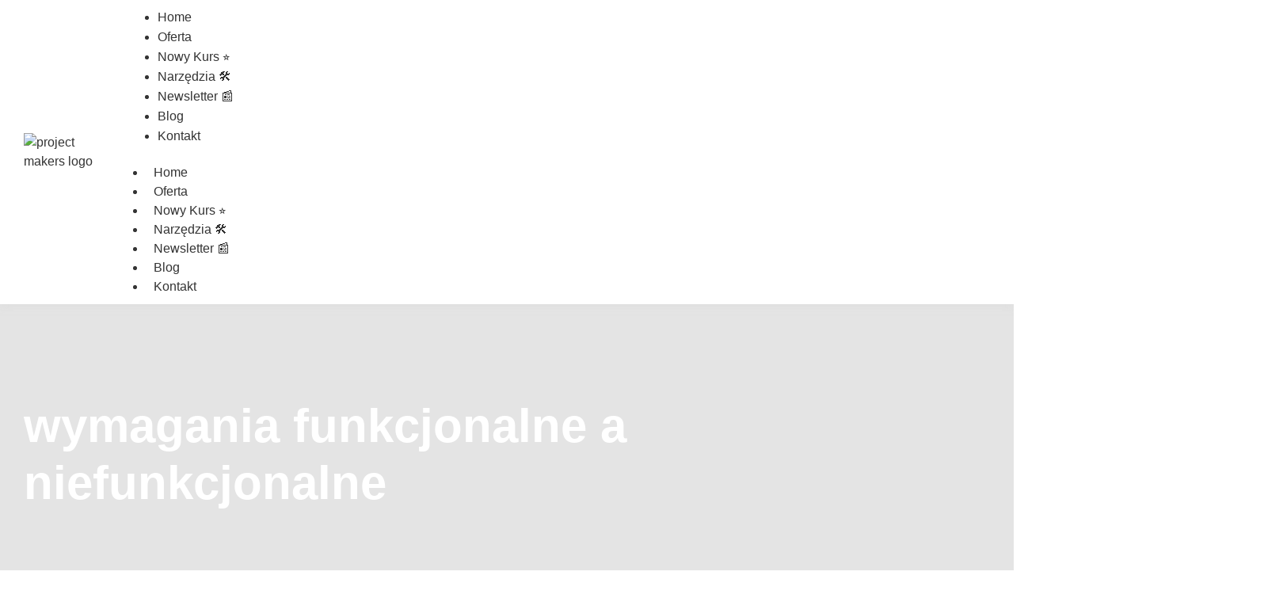

--- FILE ---
content_type: text/html; charset=UTF-8
request_url: https://projectmakers.pl/tag/wymagania-funkcjonalne-a-niefunkcjonalne/
body_size: 29816
content:
<!DOCTYPE html>
<html lang="pl-PL">
<head>
	<meta charset="UTF-8">
		        <script type="text/javascript" src="https://cdn.consentmanager.net/delivery/autoblocking/1f48c860119fe.js" data-cmp-ab="1"
                data-cmp-host="delivery.consentmanager.net"
                data-cmp-cdn="cdn.consentmanager.net"
                data-cmp-codesrc="10" ></script>
        <meta name='robots' content='index, follow, max-image-preview:large, max-snippet:-1, max-video-preview:-1' />

	<!-- This site is optimized with the Yoast SEO plugin v26.7 - https://yoast.com/wordpress/plugins/seo/ -->
	<title>Archiwa: wymagania funkcjonalne a niefunkcjonalne - Project Makers</title>
	<link rel="canonical" href="https://projectmakers.pl/tag/wymagania-funkcjonalne-a-niefunkcjonalne/" />
	<meta property="og:locale" content="pl_PL" />
	<meta property="og:type" content="article" />
	<meta property="og:title" content="Archiwa: wymagania funkcjonalne a niefunkcjonalne - Project Makers" />
	<meta property="og:url" content="https://projectmakers.pl/tag/wymagania-funkcjonalne-a-niefunkcjonalne/" />
	<meta property="og:site_name" content="Project Makers" />
	<meta property="og:image" content="https://projectmakers.pl/wp-content/uploads/2025/05/1.png" />
	<meta property="og:image:width" content="500" />
	<meta property="og:image:height" content="200" />
	<meta property="og:image:type" content="image/png" />
	<meta name="twitter:card" content="summary_large_image" />
	<script type="application/ld+json" class="yoast-schema-graph">{"@context":"https://schema.org","@graph":[{"@type":"CollectionPage","@id":"https://projectmakers.pl/tag/wymagania-funkcjonalne-a-niefunkcjonalne/","url":"https://projectmakers.pl/tag/wymagania-funkcjonalne-a-niefunkcjonalne/","name":"Archiwa: wymagania funkcjonalne a niefunkcjonalne - Project Makers","isPartOf":{"@id":"https://projectmakers.pl/#website"},"primaryImageOfPage":{"@id":"https://projectmakers.pl/tag/wymagania-funkcjonalne-a-niefunkcjonalne/#primaryimage"},"image":{"@id":"https://projectmakers.pl/tag/wymagania-funkcjonalne-a-niefunkcjonalne/#primaryimage"},"thumbnailUrl":"https://projectmakers.pl/wp-content/uploads/2023/11/wymagania-funkcjonalne-i-niefunkcjonalne-porownanie.png","breadcrumb":{"@id":"https://projectmakers.pl/tag/wymagania-funkcjonalne-a-niefunkcjonalne/#breadcrumb"},"inLanguage":"pl-PL"},{"@type":"ImageObject","inLanguage":"pl-PL","@id":"https://projectmakers.pl/tag/wymagania-funkcjonalne-a-niefunkcjonalne/#primaryimage","url":"https://projectmakers.pl/wp-content/uploads/2023/11/wymagania-funkcjonalne-i-niefunkcjonalne-porownanie.png","contentUrl":"https://projectmakers.pl/wp-content/uploads/2023/11/wymagania-funkcjonalne-i-niefunkcjonalne-porownanie.png","width":1024,"height":576,"caption":"wymagania funkcjonalne i niefunkcjonalne porównanie"},{"@type":"BreadcrumbList","@id":"https://projectmakers.pl/tag/wymagania-funkcjonalne-a-niefunkcjonalne/#breadcrumb","itemListElement":[{"@type":"ListItem","position":1,"name":"Strona główna","item":"https://projectmakers.pl/"},{"@type":"ListItem","position":2,"name":"wymagania funkcjonalne a niefunkcjonalne"}]},{"@type":"WebSite","@id":"https://projectmakers.pl/#website","url":"https://projectmakers.pl/","name":"Project Makers - Narzędzia i Automatyzacja w Zarządzaniu Zadaniami","description":"Nowoczesne Narzędzia do Zarządzania Zadaniami i Projektami","publisher":{"@id":"https://projectmakers.pl/#organization"},"potentialAction":[{"@type":"SearchAction","target":{"@type":"EntryPoint","urlTemplate":"https://projectmakers.pl/?s={search_term_string}"},"query-input":{"@type":"PropertyValueSpecification","valueRequired":true,"valueName":"search_term_string"}}],"inLanguage":"pl-PL"},{"@type":"Organization","@id":"https://projectmakers.pl/#organization","name":"Project Makers","url":"https://projectmakers.pl/","logo":{"@type":"ImageObject","inLanguage":"pl-PL","@id":"https://projectmakers.pl/#/schema/logo/image/","url":"https://projectmakers.pl/wp-content/uploads/2025/05/cropped-project-makers-logo-ikona-1.png","contentUrl":"https://projectmakers.pl/wp-content/uploads/2025/05/cropped-project-makers-logo-ikona-1.png","width":512,"height":512,"caption":"Project Makers"},"image":{"@id":"https://projectmakers.pl/#/schema/logo/image/"}}]}</script>
	<!-- / Yoast SEO plugin. -->


<link rel="alternate" type="application/rss+xml" title="Project Makers &raquo; Kanał z wpisami" href="https://projectmakers.pl/feed/" />
<link rel="alternate" type="application/rss+xml" title="Project Makers &raquo; Kanał z komentarzami" href="https://projectmakers.pl/comments/feed/" />
<link rel="alternate" type="application/rss+xml" title="Project Makers &raquo; Kanał z wpisami otagowanymi jako wymagania funkcjonalne a niefunkcjonalne" href="https://projectmakers.pl/tag/wymagania-funkcjonalne-a-niefunkcjonalne/feed/" />
<style id='wp-img-auto-sizes-contain-inline-css' type='text/css'>
img:is([sizes=auto i],[sizes^="auto," i]){contain-intrinsic-size:3000px 1500px}
/*# sourceURL=wp-img-auto-sizes-contain-inline-css */
</style>

<style id='wp-emoji-styles-inline-css' type='text/css'>

	img.wp-smiley, img.emoji {
		display: inline !important;
		border: none !important;
		box-shadow: none !important;
		height: 1em !important;
		width: 1em !important;
		margin: 0 0.07em !important;
		vertical-align: -0.1em !important;
		background: none !important;
		padding: 0 !important;
	}
/*# sourceURL=wp-emoji-styles-inline-css */
</style>
<link rel='stylesheet' id='wp-block-library-css' href='https://projectmakers.pl/wp-includes/css/dist/block-library/style.min.css?ver=6.9' type='text/css' media='all' />
<style id='classic-theme-styles-inline-css' type='text/css'>
/*! This file is auto-generated */
.wp-block-button__link{color:#fff;background-color:#32373c;border-radius:9999px;box-shadow:none;text-decoration:none;padding:calc(.667em + 2px) calc(1.333em + 2px);font-size:1.125em}.wp-block-file__button{background:#32373c;color:#fff;text-decoration:none}
/*# sourceURL=/wp-includes/css/classic-themes.min.css */
</style>
<style id='global-styles-inline-css' type='text/css'>
:root{--wp--preset--aspect-ratio--square: 1;--wp--preset--aspect-ratio--4-3: 4/3;--wp--preset--aspect-ratio--3-4: 3/4;--wp--preset--aspect-ratio--3-2: 3/2;--wp--preset--aspect-ratio--2-3: 2/3;--wp--preset--aspect-ratio--16-9: 16/9;--wp--preset--aspect-ratio--9-16: 9/16;--wp--preset--color--black: #000000;--wp--preset--color--cyan-bluish-gray: #abb8c3;--wp--preset--color--white: #ffffff;--wp--preset--color--pale-pink: #f78da7;--wp--preset--color--vivid-red: #cf2e2e;--wp--preset--color--luminous-vivid-orange: #ff6900;--wp--preset--color--luminous-vivid-amber: #fcb900;--wp--preset--color--light-green-cyan: #7bdcb5;--wp--preset--color--vivid-green-cyan: #00d084;--wp--preset--color--pale-cyan-blue: #8ed1fc;--wp--preset--color--vivid-cyan-blue: #0693e3;--wp--preset--color--vivid-purple: #9b51e0;--wp--preset--gradient--vivid-cyan-blue-to-vivid-purple: linear-gradient(135deg,rgb(6,147,227) 0%,rgb(155,81,224) 100%);--wp--preset--gradient--light-green-cyan-to-vivid-green-cyan: linear-gradient(135deg,rgb(122,220,180) 0%,rgb(0,208,130) 100%);--wp--preset--gradient--luminous-vivid-amber-to-luminous-vivid-orange: linear-gradient(135deg,rgb(252,185,0) 0%,rgb(255,105,0) 100%);--wp--preset--gradient--luminous-vivid-orange-to-vivid-red: linear-gradient(135deg,rgb(255,105,0) 0%,rgb(207,46,46) 100%);--wp--preset--gradient--very-light-gray-to-cyan-bluish-gray: linear-gradient(135deg,rgb(238,238,238) 0%,rgb(169,184,195) 100%);--wp--preset--gradient--cool-to-warm-spectrum: linear-gradient(135deg,rgb(74,234,220) 0%,rgb(151,120,209) 20%,rgb(207,42,186) 40%,rgb(238,44,130) 60%,rgb(251,105,98) 80%,rgb(254,248,76) 100%);--wp--preset--gradient--blush-light-purple: linear-gradient(135deg,rgb(255,206,236) 0%,rgb(152,150,240) 100%);--wp--preset--gradient--blush-bordeaux: linear-gradient(135deg,rgb(254,205,165) 0%,rgb(254,45,45) 50%,rgb(107,0,62) 100%);--wp--preset--gradient--luminous-dusk: linear-gradient(135deg,rgb(255,203,112) 0%,rgb(199,81,192) 50%,rgb(65,88,208) 100%);--wp--preset--gradient--pale-ocean: linear-gradient(135deg,rgb(255,245,203) 0%,rgb(182,227,212) 50%,rgb(51,167,181) 100%);--wp--preset--gradient--electric-grass: linear-gradient(135deg,rgb(202,248,128) 0%,rgb(113,206,126) 100%);--wp--preset--gradient--midnight: linear-gradient(135deg,rgb(2,3,129) 0%,rgb(40,116,252) 100%);--wp--preset--font-size--small: 13px;--wp--preset--font-size--medium: 20px;--wp--preset--font-size--large: 36px;--wp--preset--font-size--x-large: 42px;--wp--preset--spacing--20: 0.44rem;--wp--preset--spacing--30: 0.67rem;--wp--preset--spacing--40: 1rem;--wp--preset--spacing--50: 1.5rem;--wp--preset--spacing--60: 2.25rem;--wp--preset--spacing--70: 3.38rem;--wp--preset--spacing--80: 5.06rem;--wp--preset--shadow--natural: 6px 6px 9px rgba(0, 0, 0, 0.2);--wp--preset--shadow--deep: 12px 12px 50px rgba(0, 0, 0, 0.4);--wp--preset--shadow--sharp: 6px 6px 0px rgba(0, 0, 0, 0.2);--wp--preset--shadow--outlined: 6px 6px 0px -3px rgb(255, 255, 255), 6px 6px rgb(0, 0, 0);--wp--preset--shadow--crisp: 6px 6px 0px rgb(0, 0, 0);}:where(.is-layout-flex){gap: 0.5em;}:where(.is-layout-grid){gap: 0.5em;}body .is-layout-flex{display: flex;}.is-layout-flex{flex-wrap: wrap;align-items: center;}.is-layout-flex > :is(*, div){margin: 0;}body .is-layout-grid{display: grid;}.is-layout-grid > :is(*, div){margin: 0;}:where(.wp-block-columns.is-layout-flex){gap: 2em;}:where(.wp-block-columns.is-layout-grid){gap: 2em;}:where(.wp-block-post-template.is-layout-flex){gap: 1.25em;}:where(.wp-block-post-template.is-layout-grid){gap: 1.25em;}.has-black-color{color: var(--wp--preset--color--black) !important;}.has-cyan-bluish-gray-color{color: var(--wp--preset--color--cyan-bluish-gray) !important;}.has-white-color{color: var(--wp--preset--color--white) !important;}.has-pale-pink-color{color: var(--wp--preset--color--pale-pink) !important;}.has-vivid-red-color{color: var(--wp--preset--color--vivid-red) !important;}.has-luminous-vivid-orange-color{color: var(--wp--preset--color--luminous-vivid-orange) !important;}.has-luminous-vivid-amber-color{color: var(--wp--preset--color--luminous-vivid-amber) !important;}.has-light-green-cyan-color{color: var(--wp--preset--color--light-green-cyan) !important;}.has-vivid-green-cyan-color{color: var(--wp--preset--color--vivid-green-cyan) !important;}.has-pale-cyan-blue-color{color: var(--wp--preset--color--pale-cyan-blue) !important;}.has-vivid-cyan-blue-color{color: var(--wp--preset--color--vivid-cyan-blue) !important;}.has-vivid-purple-color{color: var(--wp--preset--color--vivid-purple) !important;}.has-black-background-color{background-color: var(--wp--preset--color--black) !important;}.has-cyan-bluish-gray-background-color{background-color: var(--wp--preset--color--cyan-bluish-gray) !important;}.has-white-background-color{background-color: var(--wp--preset--color--white) !important;}.has-pale-pink-background-color{background-color: var(--wp--preset--color--pale-pink) !important;}.has-vivid-red-background-color{background-color: var(--wp--preset--color--vivid-red) !important;}.has-luminous-vivid-orange-background-color{background-color: var(--wp--preset--color--luminous-vivid-orange) !important;}.has-luminous-vivid-amber-background-color{background-color: var(--wp--preset--color--luminous-vivid-amber) !important;}.has-light-green-cyan-background-color{background-color: var(--wp--preset--color--light-green-cyan) !important;}.has-vivid-green-cyan-background-color{background-color: var(--wp--preset--color--vivid-green-cyan) !important;}.has-pale-cyan-blue-background-color{background-color: var(--wp--preset--color--pale-cyan-blue) !important;}.has-vivid-cyan-blue-background-color{background-color: var(--wp--preset--color--vivid-cyan-blue) !important;}.has-vivid-purple-background-color{background-color: var(--wp--preset--color--vivid-purple) !important;}.has-black-border-color{border-color: var(--wp--preset--color--black) !important;}.has-cyan-bluish-gray-border-color{border-color: var(--wp--preset--color--cyan-bluish-gray) !important;}.has-white-border-color{border-color: var(--wp--preset--color--white) !important;}.has-pale-pink-border-color{border-color: var(--wp--preset--color--pale-pink) !important;}.has-vivid-red-border-color{border-color: var(--wp--preset--color--vivid-red) !important;}.has-luminous-vivid-orange-border-color{border-color: var(--wp--preset--color--luminous-vivid-orange) !important;}.has-luminous-vivid-amber-border-color{border-color: var(--wp--preset--color--luminous-vivid-amber) !important;}.has-light-green-cyan-border-color{border-color: var(--wp--preset--color--light-green-cyan) !important;}.has-vivid-green-cyan-border-color{border-color: var(--wp--preset--color--vivid-green-cyan) !important;}.has-pale-cyan-blue-border-color{border-color: var(--wp--preset--color--pale-cyan-blue) !important;}.has-vivid-cyan-blue-border-color{border-color: var(--wp--preset--color--vivid-cyan-blue) !important;}.has-vivid-purple-border-color{border-color: var(--wp--preset--color--vivid-purple) !important;}.has-vivid-cyan-blue-to-vivid-purple-gradient-background{background: var(--wp--preset--gradient--vivid-cyan-blue-to-vivid-purple) !important;}.has-light-green-cyan-to-vivid-green-cyan-gradient-background{background: var(--wp--preset--gradient--light-green-cyan-to-vivid-green-cyan) !important;}.has-luminous-vivid-amber-to-luminous-vivid-orange-gradient-background{background: var(--wp--preset--gradient--luminous-vivid-amber-to-luminous-vivid-orange) !important;}.has-luminous-vivid-orange-to-vivid-red-gradient-background{background: var(--wp--preset--gradient--luminous-vivid-orange-to-vivid-red) !important;}.has-very-light-gray-to-cyan-bluish-gray-gradient-background{background: var(--wp--preset--gradient--very-light-gray-to-cyan-bluish-gray) !important;}.has-cool-to-warm-spectrum-gradient-background{background: var(--wp--preset--gradient--cool-to-warm-spectrum) !important;}.has-blush-light-purple-gradient-background{background: var(--wp--preset--gradient--blush-light-purple) !important;}.has-blush-bordeaux-gradient-background{background: var(--wp--preset--gradient--blush-bordeaux) !important;}.has-luminous-dusk-gradient-background{background: var(--wp--preset--gradient--luminous-dusk) !important;}.has-pale-ocean-gradient-background{background: var(--wp--preset--gradient--pale-ocean) !important;}.has-electric-grass-gradient-background{background: var(--wp--preset--gradient--electric-grass) !important;}.has-midnight-gradient-background{background: var(--wp--preset--gradient--midnight) !important;}.has-small-font-size{font-size: var(--wp--preset--font-size--small) !important;}.has-medium-font-size{font-size: var(--wp--preset--font-size--medium) !important;}.has-large-font-size{font-size: var(--wp--preset--font-size--large) !important;}.has-x-large-font-size{font-size: var(--wp--preset--font-size--x-large) !important;}
:where(.wp-block-post-template.is-layout-flex){gap: 1.25em;}:where(.wp-block-post-template.is-layout-grid){gap: 1.25em;}
:where(.wp-block-term-template.is-layout-flex){gap: 1.25em;}:where(.wp-block-term-template.is-layout-grid){gap: 1.25em;}
:where(.wp-block-columns.is-layout-flex){gap: 2em;}:where(.wp-block-columns.is-layout-grid){gap: 2em;}
:root :where(.wp-block-pullquote){font-size: 1.5em;line-height: 1.6;}
/*# sourceURL=global-styles-inline-css */
</style>
<link rel='stylesheet' id='elementor-frontend-css' href='https://projectmakers.pl/wp-content/uploads/elementor/css/custom-frontend.min.css?ver=1768330168' type='text/css' media='all' />
<link rel='stylesheet' id='elementor-post-209-css' href='https://projectmakers.pl/wp-content/uploads/elementor/css/post-209.css?ver=1768330168' type='text/css' media='all' />
<link rel='stylesheet' id='widget-heading-css' href='https://projectmakers.pl/wp-content/plugins/elementor/assets/css/widget-heading.min.css?ver=3.34.1' type='text/css' media='all' />
<link rel='stylesheet' id='widget-image-css' href='https://projectmakers.pl/wp-content/plugins/elementor/assets/css/widget-image.min.css?ver=3.34.1' type='text/css' media='all' />
<link rel='stylesheet' id='widget-spacer-css' href='https://projectmakers.pl/wp-content/plugins/elementor/assets/css/widget-spacer.min.css?ver=3.34.1' type='text/css' media='all' />
<link rel='stylesheet' id='e-animation-grow-css' href='https://projectmakers.pl/wp-content/plugins/elementor/assets/lib/animations/styles/e-animation-grow.min.css?ver=3.34.1' type='text/css' media='all' />
<link rel='stylesheet' id='widget-social-icons-css' href='https://projectmakers.pl/wp-content/plugins/elementor/assets/css/widget-social-icons.min.css?ver=3.34.1' type='text/css' media='all' />
<link rel='stylesheet' id='e-apple-webkit-css' href='https://projectmakers.pl/wp-content/uploads/elementor/css/custom-apple-webkit.min.css?ver=1768330168' type='text/css' media='all' />
<link rel='stylesheet' id='elementor-post-3119-css' href='https://projectmakers.pl/wp-content/uploads/elementor/css/post-3119.css?ver=1768330168' type='text/css' media='all' />
<link rel='stylesheet' id='elementor-post-351-css' href='https://projectmakers.pl/wp-content/uploads/elementor/css/post-351.css?ver=1768330710' type='text/css' media='all' />
<link rel='stylesheet' id='royal-elementor-kit-style-css' href='https://projectmakers.pl/wp-content/themes/royal-elementor-kit/style.css?ver=1.0' type='text/css' media='all' />
<link rel='stylesheet' id='wpr-link-animations-css-css' href='https://projectmakers.pl/wp-content/plugins/royal-elementor-addons/assets/css/lib/animations/wpr-link-animations.min.css?ver=1.7.1045' type='text/css' media='all' />
<link rel='stylesheet' id='wpr-button-animations-css-css' href='https://projectmakers.pl/wp-content/plugins/royal-elementor-addons/assets/css/lib/animations/button-animations.min.css?ver=1.7.1045' type='text/css' media='all' />
<link rel='stylesheet' id='wpr-text-animations-css-css' href='https://projectmakers.pl/wp-content/plugins/royal-elementor-addons/assets/css/lib/animations/text-animations.min.css?ver=1.7.1045' type='text/css' media='all' />
<link rel='stylesheet' id='wpr-addons-css-css' href='https://projectmakers.pl/wp-content/plugins/royal-elementor-addons/assets/css/frontend.min.css?ver=1.7.1045' type='text/css' media='all' />
<link rel='stylesheet' id='font-awesome-5-all-css' href='https://projectmakers.pl/wp-content/plugins/elementor/assets/lib/font-awesome/css/all.min.css?ver=1.7.1045' type='text/css' media='all' />
<link rel='stylesheet' id='elementor-gf-local-poppins-css' href='https://projectmakers.pl/wp-content/uploads/elementor/google-fonts/css/poppins.css?ver=1743584233' type='text/css' media='all' />
<link rel='stylesheet' id='elementor-gf-local-raleway-css' href='https://projectmakers.pl/wp-content/uploads/elementor/google-fonts/css/raleway.css?ver=1743584245' type='text/css' media='all' />
<script type="text/javascript" data-cfasync="false" src="https://projectmakers.pl/wp-includes/js/jquery/jquery.min.js?ver=3.7.1" id="jquery-core-js"></script>
<script type="text/javascript" data-cfasync="false" src="https://projectmakers.pl/wp-includes/js/jquery/jquery-migrate.min.js?ver=3.4.1" id="jquery-migrate-js"></script>
<link rel="https://api.w.org/" href="https://projectmakers.pl/wp-json/" /><link rel="alternate" title="JSON" type="application/json" href="https://projectmakers.pl/wp-json/wp/v2/tags/403" /><link rel="EditURI" type="application/rsd+xml" title="RSD" href="https://projectmakers.pl/xmlrpc.php?rsd" />
<meta name="generator" content="WordPress 6.9" />
<meta name="generator" content="Elementor 3.34.1; features: e_font_icon_svg, additional_custom_breakpoints; settings: css_print_method-external, google_font-enabled, font_display-swap">
			<style>
				.e-con.e-parent:nth-of-type(n+4):not(.e-lazyloaded):not(.e-no-lazyload),
				.e-con.e-parent:nth-of-type(n+4):not(.e-lazyloaded):not(.e-no-lazyload) * {
					background-image: none !important;
				}
				@media screen and (max-height: 1024px) {
					.e-con.e-parent:nth-of-type(n+3):not(.e-lazyloaded):not(.e-no-lazyload),
					.e-con.e-parent:nth-of-type(n+3):not(.e-lazyloaded):not(.e-no-lazyload) * {
						background-image: none !important;
					}
				}
				@media screen and (max-height: 640px) {
					.e-con.e-parent:nth-of-type(n+2):not(.e-lazyloaded):not(.e-no-lazyload),
					.e-con.e-parent:nth-of-type(n+2):not(.e-lazyloaded):not(.e-no-lazyload) * {
						background-image: none !important;
					}
				}
			</style>
			<link rel="icon" href="https://projectmakers.pl/wp-content/uploads/2025/05/cropped-project-makers-logo-ikona-1-32x32.png" sizes="32x32" />
<link rel="icon" href="https://projectmakers.pl/wp-content/uploads/2025/05/cropped-project-makers-logo-ikona-1-192x192.png" sizes="192x192" />
<link rel="apple-touch-icon" href="https://projectmakers.pl/wp-content/uploads/2025/05/cropped-project-makers-logo-ikona-1-180x180.png" />
<meta name="msapplication-TileImage" content="https://projectmakers.pl/wp-content/uploads/2025/05/cropped-project-makers-logo-ikona-1-270x270.png" />
		<style type="text/css" id="wp-custom-css">
			.protected-post-form {
	font-size:16px;
	font-family:"Poppins", Sans-serif;
}
.pw-window {
	width: 150px !important;
	margin-left:10px;
	margin-right:5px;
}

.wpforms-field-label {
	font-family:"Poppins", Sans-serif;
}

.wpforms-field-label-inline {
	font-family:"Poppins", Sans-serif;
}

.wpforms-submit {
	font-family:"Poppins", Sans-serif !important;
}

.wpforms-field-medium  {
	font-family:"Poppins", Sans-serif !important;
}

.wp-block-separator {
	margin-top: 30px !important;
	margin-bottom: 30px !important;
}

.wp-block-image img {
	margin: 10px 25px 10px 10px;
}

.wpforms-submit {
	background: #1A5AFF !important;
	color: white !important;
}

ol, ul {
	margin-bottom: revert-layer;
}

.wp-block-pullquote {
	padding: 15px;
}		</style>
		<style id="wpr_lightbox_styles">
				.lg-backdrop {
					background-color: rgba(0,0,0,0.6) !important;
				}
				.lg-toolbar,
				.lg-dropdown {
					background-color: rgba(0,0,0,0.8) !important;
				}
				.lg-dropdown:after {
					border-bottom-color: rgba(0,0,0,0.8) !important;
				}
				.lg-sub-html {
					background-color: rgba(0,0,0,0.8) !important;
				}
				.lg-thumb-outer,
				.lg-progress-bar {
					background-color: #444444 !important;
				}
				.lg-progress {
					background-color: #a90707 !important;
				}
				.lg-icon {
					color: #efefef !important;
					font-size: 20px !important;
				}
				.lg-icon.lg-toogle-thumb {
					font-size: 24px !important;
				}
				.lg-icon:hover,
				.lg-dropdown-text:hover {
					color: #ffffff !important;
				}
				.lg-sub-html,
				.lg-dropdown-text {
					color: #efefef !important;
					font-size: 14px !important;
				}
				#lg-counter {
					color: #efefef !important;
					font-size: 14px !important;
				}
				.lg-prev,
				.lg-next {
					font-size: 35px !important;
				}

				/* Defaults */
				.lg-icon {
				background-color: transparent !important;
				}

				#lg-counter {
				opacity: 0.9;
				}

				.lg-thumb-outer {
				padding: 0 10px;
				}

				.lg-thumb-item {
				border-radius: 0 !important;
				border: none !important;
				opacity: 0.5;
				}

				.lg-thumb-item.active {
					opacity: 1;
				}
	         </style>	<meta name="viewport" content="width=device-width, initial-scale=1.0, viewport-fit=cover" /></head>

<body class="archive tag tag-wymagania-funkcjonalne-a-niefunkcjonalne tag-403 wp-custom-logo wp-embed-responsive wp-theme-royal-elementor-kit elementor-default elementor-template-canvas elementor-kit-3098">
	<style>.elementor-209 .elementor-element.elementor-element-246b9cb:not(.elementor-motion-effects-element-type-background), .elementor-209 .elementor-element.elementor-element-246b9cb > .elementor-motion-effects-container > .elementor-motion-effects-layer{background-color:#FFFFFF;}.elementor-209 .elementor-element.elementor-element-246b9cb{top:0px;bottom:auto;z-index:10;box-shadow:0px 0px 10px 0px rgba(211.49999999999997, 211.49999999999997, 211.49999999999997, 0.5);transition:background 0.3s, border 0.3s, border-radius 0.3s, box-shadow 0.3s;}.elementor-209 .elementor-element.elementor-element-246b9cb + .wpr-hidden-header{top:0px;}.elementor-209 .elementor-element.elementor-element-246b9cb + .wpr-hidden-header-flex{top:0px;}.wpr-hidden-header{z-index:10;}.wpr-hidden-header-flex{z-index:10;}.elementor-209 .elementor-element.elementor-element-246b9cb > .elementor-background-overlay{transition:background 0.3s, border-radius 0.3s, opacity 0.3s;}.elementor-bc-flex-widget .elementor-209 .elementor-element.elementor-element-ca0be77.elementor-column .elementor-widget-wrap{align-items:center;}.elementor-209 .elementor-element.elementor-element-ca0be77.elementor-column.elementor-element[data-element_type="column"] > .elementor-widget-wrap.elementor-element-populated{align-content:center;align-items:center;}.elementor-209 .elementor-element.elementor-element-d5e4067 > .elementor-widget-container{margin:0px 0px 0px 0px;}.elementor-209 .elementor-element.elementor-element-d5e4067.elementor-element{--order:-99999 /* order start hack */;}.elementor-209 .elementor-element.elementor-element-d5e4067{text-align:left;}.elementor-209 .elementor-element.elementor-element-d5e4067 .wpr-logo{padding:0px 0px 0px 0px;border-style:none;border-radius:0px 0px 0px 0px;}.elementor-209 .elementor-element.elementor-element-d5e4067 .wpr-logo-image{max-width:100px;}.elementor-209 .elementor-element.elementor-element-d5e4067.wpr-logo-position-left .wpr-logo-image{margin-right:0px;}.elementor-209 .elementor-element.elementor-element-d5e4067.wpr-logo-position-right .wpr-logo-image{margin-left:0px;}.elementor-209 .elementor-element.elementor-element-d5e4067.wpr-logo-position-center .wpr-logo-image{margin-bottom:0px;}.elementor-209 .elementor-element.elementor-element-d5e4067 .wpr-logo-image img{-webkit-transition-duration:0.7s;transition-duration:0.7s;}.elementor-209 .elementor-element.elementor-element-d5e4067 .wpr-logo-title{color:#605BE5;margin:0 0 0px;}.elementor-209 .elementor-element.elementor-element-d5e4067 .wpr-logo-description{color:#888888;}.elementor-bc-flex-widget .elementor-209 .elementor-element.elementor-element-3e4a204.elementor-column .elementor-widget-wrap{align-items:center;}.elementor-209 .elementor-element.elementor-element-3e4a204.elementor-column.elementor-element[data-element_type="column"] > .elementor-widget-wrap.elementor-element-populated{align-content:center;align-items:center;}.elementor-209 .elementor-element.elementor-element-0eb8db5 .wpr-menu-item.wpr-pointer-item{transition-duration:0.2s;}.elementor-209 .elementor-element.elementor-element-0eb8db5 .wpr-menu-item.wpr-pointer-item:before{transition-duration:0.2s;}.elementor-209 .elementor-element.elementor-element-0eb8db5 .wpr-menu-item.wpr-pointer-item:after{transition-duration:0.2s;}.elementor-209 .elementor-element.elementor-element-0eb8db5 .wpr-mobile-toggle-wrap{text-align:center;}.elementor-209 .elementor-element.elementor-element-0eb8db5 .wpr-nav-menu .wpr-menu-item,
					 .elementor-209 .elementor-element.elementor-element-0eb8db5 .wpr-nav-menu > .menu-item-has-children > .wpr-sub-icon{color:#333333;}.elementor-209 .elementor-element.elementor-element-0eb8db5 .wpr-nav-menu .wpr-menu-item:hover,
					 .elementor-209 .elementor-element.elementor-element-0eb8db5 .wpr-nav-menu > .menu-item-has-children:hover > .wpr-sub-icon,
					 .elementor-209 .elementor-element.elementor-element-0eb8db5 .wpr-nav-menu .wpr-menu-item.wpr-active-menu-item,
					 .elementor-209 .elementor-element.elementor-element-0eb8db5 .wpr-nav-menu > .menu-item-has-children.current_page_item > .wpr-sub-icon{color:#1A5AFF;}.elementor-209 .elementor-element.elementor-element-0eb8db5.wpr-pointer-line-fx .wpr-menu-item:before,
					 .elementor-209 .elementor-element.elementor-element-0eb8db5.wpr-pointer-line-fx .wpr-menu-item:after{background-color:#1A5AFF;}.elementor-209 .elementor-element.elementor-element-0eb8db5.wpr-pointer-border-fx .wpr-menu-item:before{border-color:#1A5AFF;border-width:1px;}.elementor-209 .elementor-element.elementor-element-0eb8db5.wpr-pointer-background-fx .wpr-menu-item:before{background-color:#1A5AFF;}.elementor-209 .elementor-element.elementor-element-0eb8db5 .menu-item-has-children .wpr-sub-icon{font-size:13px;}.elementor-209 .elementor-element.elementor-element-0eb8db5.wpr-pointer-background:not(.wpr-sub-icon-none) .wpr-nav-menu-horizontal .menu-item-has-children .wpr-pointer-item{padding-right:calc(13px + 0px);}.elementor-209 .elementor-element.elementor-element-0eb8db5.wpr-pointer-border:not(.wpr-sub-icon-none) .wpr-nav-menu-horizontal .menu-item-has-children .wpr-pointer-item{padding-right:calc(13px + 0px);}.elementor-209 .elementor-element.elementor-element-0eb8db5 .wpr-nav-menu .wpr-menu-item,.elementor-209 .elementor-element.elementor-element-0eb8db5 .wpr-mobile-nav-menu a,.elementor-209 .elementor-element.elementor-element-0eb8db5 .wpr-mobile-toggle-text{font-family:"Poppins", Sans-serif;font-size:16px;font-weight:500;}.elementor-209 .elementor-element.elementor-element-0eb8db5.wpr-pointer-underline .wpr-menu-item:after,
					 .elementor-209 .elementor-element.elementor-element-0eb8db5.wpr-pointer-overline .wpr-menu-item:before,
					 .elementor-209 .elementor-element.elementor-element-0eb8db5.wpr-pointer-double-line .wpr-menu-item:before,
					 .elementor-209 .elementor-element.elementor-element-0eb8db5.wpr-pointer-double-line .wpr-menu-item:after{height:1px;}.elementor-209 .elementor-element.elementor-element-0eb8db5.wpr-pointer-underline>nav>ul>li>.wpr-menu-item:after,
					 .elementor-209 .elementor-element.elementor-element-0eb8db5.wpr-pointer-overline>nav>ul>li>.wpr-menu-item:before,
					 .elementor-209 .elementor-element.elementor-element-0eb8db5.wpr-pointer-double-line>nav>ul>li>.wpr-menu-item:before,
					 .elementor-209 .elementor-element.elementor-element-0eb8db5.wpr-pointer-double-line>nav>ul>li>.wpr-menu-item:after{height:1px;}.elementor-209 .elementor-element.elementor-element-0eb8db5.wpr-pointer-border-fx>nav>ul>li>.wpr-menu-item:before{border-width:1px;}.elementor-209 .elementor-element.elementor-element-0eb8db5.wpr-pointer-underline>.elementor-widget-container>nav>ul>li>.wpr-menu-item:after,
					 .elementor-209 .elementor-element.elementor-element-0eb8db5.wpr-pointer-overline>.elementor-widget-container>nav>ul>li>.wpr-menu-item:before,
					 .elementor-209 .elementor-element.elementor-element-0eb8db5.wpr-pointer-double-line>.elementor-widget-container>nav>ul>li>.wpr-menu-item:before,
					 .elementor-209 .elementor-element.elementor-element-0eb8db5.wpr-pointer-double-line>.elementor-widget-container>nav>ul>li>.wpr-menu-item:after{height:1px;}.elementor-209 .elementor-element.elementor-element-0eb8db5.wpr-pointer-border-fx>.elementor-widget-container>nav>ul>li>.wpr-menu-item:before{border-width:1px;}.elementor-209 .elementor-element.elementor-element-0eb8db5:not(.wpr-pointer-border-fx) .wpr-menu-item.wpr-pointer-item:before{transform:translateY(-0px);}.elementor-209 .elementor-element.elementor-element-0eb8db5:not(.wpr-pointer-border-fx) .wpr-menu-item.wpr-pointer-item:after{transform:translateY(0px);}.elementor-209 .elementor-element.elementor-element-0eb8db5 .wpr-nav-menu .wpr-menu-item{padding-left:0px;padding-right:0px;padding-top:15px;padding-bottom:15px;}.elementor-209 .elementor-element.elementor-element-0eb8db5.wpr-pointer-background:not(.wpr-sub-icon-none) .wpr-nav-menu-vertical .menu-item-has-children .wpr-sub-icon{text-indent:-0px;}.elementor-209 .elementor-element.elementor-element-0eb8db5.wpr-pointer-border:not(.wpr-sub-icon-none) .wpr-nav-menu-vertical .menu-item-has-children .wpr-sub-icon{text-indent:-0px;}.elementor-209 .elementor-element.elementor-element-0eb8db5 .wpr-nav-menu > .menu-item{margin-left:15px;margin-right:15px;}.elementor-209 .elementor-element.elementor-element-0eb8db5 .wpr-nav-menu-vertical .wpr-nav-menu > li > .wpr-sub-menu{margin-left:15px;}.elementor-209 .elementor-element.elementor-element-0eb8db5.wpr-main-menu-align-left .wpr-nav-menu-vertical .wpr-nav-menu > li > .wpr-sub-icon{right:15px;}.elementor-209 .elementor-element.elementor-element-0eb8db5.wpr-main-menu-align-right .wpr-nav-menu-vertical .wpr-nav-menu > li > .wpr-sub-icon{left:15px;}.elementor-209 .elementor-element.elementor-element-0eb8db5 .wpr-sub-menu .wpr-sub-menu-item,
					 .elementor-209 .elementor-element.elementor-element-0eb8db5 .wpr-sub-menu > .menu-item-has-children .wpr-sub-icon{color:#333333;}.elementor-209 .elementor-element.elementor-element-0eb8db5 .wpr-sub-menu .wpr-sub-menu-item{background-color:#ffffff;font-family:"Poppins", Sans-serif;font-size:15px;font-weight:500;padding-left:15px;padding-right:15px;padding-top:13px;padding-bottom:13px;}.elementor-209 .elementor-element.elementor-element-0eb8db5 .wpr-sub-menu .wpr-sub-menu-item:hover,
					 .elementor-209 .elementor-element.elementor-element-0eb8db5 .wpr-sub-menu > .menu-item-has-children .wpr-sub-menu-item:hover .wpr-sub-icon,
					 .elementor-209 .elementor-element.elementor-element-0eb8db5 .wpr-sub-menu .wpr-sub-menu-item.wpr-active-menu-item,
					 .elementor-209 .elementor-element.elementor-element-0eb8db5 .wpr-sub-menu > .menu-item-has-children.current_page_item .wpr-sub-icon{color:#ffffff;}.elementor-209 .elementor-element.elementor-element-0eb8db5 .wpr-sub-menu .wpr-sub-menu-item:hover,
					 .elementor-209 .elementor-element.elementor-element-0eb8db5 .wpr-sub-menu .wpr-sub-menu-item.wpr-active-menu-item{background-color:#1A5AFF;}.elementor-209 .elementor-element.elementor-element-0eb8db5 .wpr-sub-menu .wpr-sub-icon{right:15px;}.elementor-209 .elementor-element.elementor-element-0eb8db5.wpr-main-menu-align-right .wpr-nav-menu-vertical .wpr-sub-menu .wpr-sub-icon{left:15px;}.elementor-209 .elementor-element.elementor-element-0eb8db5 .wpr-nav-menu-horizontal .wpr-nav-menu > li > .wpr-sub-menu{margin-top:10px;}.elementor-209 .elementor-element.elementor-element-0eb8db5.wpr-sub-divider-yes .wpr-sub-menu li:not(:last-child){border-bottom-color:#e8e8e8;border-bottom-width:1px;}.elementor-209 .elementor-element.elementor-element-0eb8db5 .wpr-sub-menu{border-style:solid;border-width:1px 1px 1px 1px;border-color:#E8E8E8;}.elementor-209 .elementor-element.elementor-element-0eb8db5 .wpr-mobile-nav-menu a,
					 .elementor-209 .elementor-element.elementor-element-0eb8db5 .wpr-mobile-nav-menu .menu-item-has-children > a:after{color:#333333;}.elementor-209 .elementor-element.elementor-element-0eb8db5 .wpr-mobile-nav-menu li{background-color:#ffffff;}.elementor-209 .elementor-element.elementor-element-0eb8db5 .wpr-mobile-nav-menu li a:hover,
					 .elementor-209 .elementor-element.elementor-element-0eb8db5 .wpr-mobile-nav-menu .menu-item-has-children > a:hover:after,
					 .elementor-209 .elementor-element.elementor-element-0eb8db5 .wpr-mobile-nav-menu li a.wpr-active-menu-item,
					 .elementor-209 .elementor-element.elementor-element-0eb8db5 .wpr-mobile-nav-menu .menu-item-has-children.current_page_item > a:hover:after{color:#ffffff;}.elementor-209 .elementor-element.elementor-element-0eb8db5 .wpr-mobile-nav-menu a:hover,
					 .elementor-209 .elementor-element.elementor-element-0eb8db5 .wpr-mobile-nav-menu a.wpr-active-menu-item{background-color:#1A5AFF;}.elementor-209 .elementor-element.elementor-element-0eb8db5 .wpr-mobile-nav-menu a{padding-left:10px;padding-right:10px;}.elementor-209 .elementor-element.elementor-element-0eb8db5 .wpr-mobile-nav-menu .menu-item-has-children > a:after{margin-left:10px;margin-right:10px;}.elementor-209 .elementor-element.elementor-element-0eb8db5 .wpr-mobile-nav-menu .wpr-mobile-menu-item{padding-top:14px;padding-bottom:14px;}.elementor-209 .elementor-element.elementor-element-0eb8db5.wpr-mobile-divider-yes .wpr-mobile-nav-menu a{border-bottom-color:#e8e8e8;border-bottom-width:1px;}.elementor-209 .elementor-element.elementor-element-0eb8db5 .wpr-mobile-nav-menu .wpr-mobile-sub-menu-item{font-size:15px;padding-top:10px;padding-bottom:10px;}.elementor-209 .elementor-element.elementor-element-0eb8db5 .wpr-mobile-nav-menu{margin-top:10px;}.elementor-209 .elementor-element.elementor-element-0eb8db5 .wpr-mobile-toggle{border-color:#333333;width:43px;border-width:0px;}.elementor-209 .elementor-element.elementor-element-0eb8db5 .wpr-mobile-toggle-text{color:#333333;}.elementor-209 .elementor-element.elementor-element-0eb8db5 .wpr-mobile-toggle-line{background-color:#333333;height:2px;margin-bottom:4px;}.elementor-209 .elementor-element.elementor-element-0eb8db5 .wpr-mobile-toggle:hover{border-color:#1A5AFF;}.elementor-209 .elementor-element.elementor-element-0eb8db5 .wpr-mobile-toggle:hover .wpr-mobile-toggle-text{color:#1A5AFF;}.elementor-209 .elementor-element.elementor-element-0eb8db5 .wpr-mobile-toggle:hover .wpr-mobile-toggle-line{background-color:#1A5AFF;}.elementor-bc-flex-widget .elementor-209 .elementor-element.elementor-element-ac1de21.elementor-column .elementor-widget-wrap{align-items:center;}.elementor-209 .elementor-element.elementor-element-ac1de21.elementor-column.elementor-element[data-element_type="column"] > .elementor-widget-wrap.elementor-element-populated{align-content:center;align-items:center;}.elementor-209 .elementor-element.elementor-element-2743d50 .wpr-button{background-color:var( --e-global-color-ffc1629 );-webkit-transition-duration:0.4s;transition-duration:0.4s;-webkit-animation-duration:0.4s;animation-duration:0.4s;border-color:#E8E8E8;border-style:none;border-radius:4px 4px 4px 4px;}	.elementor-209 .elementor-element.elementor-element-2743d50 [class*="elementor-animation"]:hover,
								.elementor-209 .elementor-element.elementor-element-2743d50 .wpr-button::before,
								.elementor-209 .elementor-element.elementor-element-2743d50 .wpr-button::after{background-color:var( --e-global-color-547d01c );}.elementor-209 .elementor-element.elementor-element-2743d50 .wpr-button::before{-webkit-transition-duration:0.4s;transition-duration:0.4s;-webkit-animation-duration:0.4s;animation-duration:0.4s;}.elementor-209 .elementor-element.elementor-element-2743d50 .wpr-button::after{-webkit-transition-duration:0.4s;transition-duration:0.4s;-webkit-animation-duration:0.4s;animation-duration:0.4s;color:#ffffff;padding:10px 10px 10px 10px;}.elementor-209 .elementor-element.elementor-element-2743d50 .wpr-button .wpr-button-icon{-webkit-transition-duration:0.4s;transition-duration:0.4s;}.elementor-209 .elementor-element.elementor-element-2743d50 .wpr-button .wpr-button-icon svg{-webkit-transition-duration:0.4s;transition-duration:0.4s;}.elementor-209 .elementor-element.elementor-element-2743d50 .wpr-button .wpr-button-text{-webkit-transition-duration:0.4s;transition-duration:0.4s;-webkit-animation-duration:0.4s;animation-duration:0.4s;}.elementor-209 .elementor-element.elementor-element-2743d50 .wpr-button .wpr-button-content{-webkit-transition-duration:0.4s;transition-duration:0.4s;-webkit-animation-duration:0.4s;animation-duration:0.4s;}.elementor-209 .elementor-element.elementor-element-2743d50 .wpr-button-wrap{max-width:160px;}.elementor-209 .elementor-element.elementor-element-2743d50{text-align:center;}.elementor-209 .elementor-element.elementor-element-2743d50 .wpr-button-content{-webkit-justify-content:center;justify-content:center;}.elementor-209 .elementor-element.elementor-element-2743d50 .wpr-button-text{-webkit-justify-content:center;justify-content:center;color:#ffffff;}.elementor-209 .elementor-element.elementor-element-2743d50 .wpr-button-icon{font-size:20px;}.elementor-209 .elementor-element.elementor-element-2743d50 .wpr-button-icon svg{width:20px;height:20px;}.elementor-209 .elementor-element.elementor-element-2743d50.wpr-button-icon-position-left .wpr-button-icon{margin-right:11px;}.elementor-209 .elementor-element.elementor-element-2743d50.wpr-button-icon-position-right .wpr-button-icon{margin-left:11px;}.elementor-209 .elementor-element.elementor-element-2743d50.wpr-button-icon-style-inline .wpr-button-icon{color:#ffffff;}.elementor-209 .elementor-element.elementor-element-2743d50.wpr-button-icon-style-inline .wpr-button-icon svg{fill:#ffffff;}.elementor-209 .elementor-element.elementor-element-2743d50 .wpr-button-text,.elementor-209 .elementor-element.elementor-element-2743d50 .wpr-button::after{font-family:"Poppins", Sans-serif;font-size:18px;}.elementor-209 .elementor-element.elementor-element-2743d50 .wpr-button:hover .wpr-button-text{color:#ffffff;}.elementor-209 .elementor-element.elementor-element-2743d50.wpr-button-icon-style-inline .wpr-button:hover .wpr-button-icon{color:#ffffff;}.elementor-209 .elementor-element.elementor-element-2743d50.wpr-button-icon-style-inline .wpr-button:hover .wpr-button-icon svg{fill:#ffffff;}.elementor-209 .elementor-element.elementor-element-2743d50 .wpr-button:hover{border-color:#E8E8E8;box-shadow:0px 0px 10px 0px rgba(0,0,0,0.5);}.elementor-209 .elementor-element.elementor-element-2743d50.wpr-button-icon-style-inline .wpr-button{padding:10px 10px 10px 10px;}.elementor-209 .elementor-element.elementor-element-2743d50.wpr-button-icon-style-block .wpr-button-text{padding:10px 10px 10px 10px;}.elementor-209 .elementor-element.elementor-element-2743d50.wpr-button-icon-style-inline-block .wpr-button-content{padding:10px 10px 10px 10px;}@media(max-width:1366px){.elementor-209 .elementor-element.elementor-element-246b9cb{top:0px;bottom:auto;padding:0px 20px 0px 20px;}.elementor-209 .elementor-element.elementor-element-246b9cb + .wpr-hidden-header{top:0px;}.elementor-209 .elementor-element.elementor-element-246b9cb + .wpr-hidden-header-flex{top:0px;}.elementor-209 .elementor-element.elementor-element-0eb8db5 .wpr-sub-menu .wpr-sub-menu-item{padding-left:10px;padding-right:10px;padding-top:9px;padding-bottom:9px;}.elementor-209 .elementor-element.elementor-element-0eb8db5 .wpr-sub-menu .wpr-sub-icon{right:10px;}.elementor-209 .elementor-element.elementor-element-0eb8db5.wpr-main-menu-align-right .wpr-nav-menu-vertical .wpr-sub-menu .wpr-sub-icon{left:10px;}.elementor-209 .elementor-element.elementor-element-0eb8db5 .wpr-sub-menu{border-width:1px 1px 1px 1px;}.elementor-209 .elementor-element.elementor-element-0eb8db5 .wpr-mobile-nav-menu{margin-top:21px;}}@media(max-width:1024px){.elementor-209 .elementor-element.elementor-element-246b9cb{top:0px;bottom:auto;}.elementor-209 .elementor-element.elementor-element-246b9cb + .wpr-hidden-header{top:0px;}.elementor-209 .elementor-element.elementor-element-246b9cb + .wpr-hidden-header-flex{top:0px;}.elementor-209 .elementor-element.elementor-element-0eb8db5.elementor-element{--align-self:flex-start;}.elementor-209 .elementor-element.elementor-element-0eb8db5 .wpr-nav-menu .wpr-menu-item,.elementor-209 .elementor-element.elementor-element-0eb8db5 .wpr-mobile-nav-menu a,.elementor-209 .elementor-element.elementor-element-0eb8db5 .wpr-mobile-toggle-text{font-size:16px;}.elementor-209 .elementor-element.elementor-element-0eb8db5 .wpr-nav-menu .wpr-menu-item{padding-left:0px;padding-right:0px;padding-top:6px;padding-bottom:6px;}.elementor-209 .elementor-element.elementor-element-0eb8db5.wpr-pointer-background:not(.wpr-sub-icon-none) .wpr-nav-menu-vertical .menu-item-has-children .wpr-sub-icon{text-indent:-0px;}.elementor-209 .elementor-element.elementor-element-0eb8db5.wpr-pointer-border:not(.wpr-sub-icon-none) .wpr-nav-menu-vertical .menu-item-has-children .wpr-sub-icon{text-indent:-0px;}.elementor-209 .elementor-element.elementor-element-0eb8db5 .wpr-nav-menu > .menu-item{margin-left:10px;margin-right:10px;}.elementor-209 .elementor-element.elementor-element-0eb8db5 .wpr-nav-menu-vertical .wpr-nav-menu > li > .wpr-sub-menu{margin-left:10px;}.elementor-209 .elementor-element.elementor-element-0eb8db5.wpr-main-menu-align-left .wpr-nav-menu-vertical .wpr-nav-menu > li > .wpr-sub-icon{right:10px;}.elementor-209 .elementor-element.elementor-element-0eb8db5.wpr-main-menu-align-right .wpr-nav-menu-vertical .wpr-nav-menu > li > .wpr-sub-icon{left:10px;}.elementor-209 .elementor-element.elementor-element-2743d50 .wpr-button-text,.elementor-209 .elementor-element.elementor-element-2743d50 .wpr-button::after{font-size:17px;}}@media(max-width:767px){.elementor-209 .elementor-element.elementor-element-246b9cb{top:0px;bottom:auto;}.elementor-209 .elementor-element.elementor-element-246b9cb + .wpr-hidden-header{top:0px;}.elementor-209 .elementor-element.elementor-element-246b9cb + .wpr-hidden-header-flex{top:0px;}.elementor-209 .elementor-element.elementor-element-ca0be77{width:30%;}.elementor-209 .elementor-element.elementor-element-3e4a204{width:20%;}.elementor-209 .elementor-element.elementor-element-0eb8db5 .wpr-mobile-toggle-wrap{text-align:right;}.elementor-209 .elementor-element.elementor-element-0eb8db5 .wpr-sub-menu .wpr-sub-menu-item{font-size:15px;}.elementor-209 .elementor-element.elementor-element-ac1de21{width:50%;}}@media(min-width:768px){.elementor-209 .elementor-element.elementor-element-ca0be77{width:10%;}.elementor-209 .elementor-element.elementor-element-3e4a204{width:69.139%;}.elementor-209 .elementor-element.elementor-element-ac1de21{width:20.527%;}}@media(max-width:1024px) and (min-width:768px){.elementor-209 .elementor-element.elementor-element-ca0be77{width:9%;}.elementor-209 .elementor-element.elementor-element-3e4a204{width:68%;}.elementor-209 .elementor-element.elementor-element-ac1de21{width:15%;}}</style>		<div data-elementor-type="wp-post" data-elementor-id="209" class="elementor elementor-209">
						<section data-wpr-sticky-section="yes" data-wpr-position-type="sticky" data-wpr-position-offset="0" data-wpr-position-location="top" data-wpr-sticky-devices="mobile_sticky tablet_sticky laptop_sticky desktop_sticky" data-wpr-custom-breakpoints="default" data-wpr-active-breakpoints="mobile_sticky tablet_sticky laptop_sticky desktop_sticky" data-wpr-z-index="10" data-wpr-sticky-hide="" data-wpr-replace-header="" data-wpr-animation-duration="" data-wpr-sticky-type="fixed" class="elementor-section elementor-top-section elementor-element elementor-element-246b9cb wpr-sticky-section-yes elementor-section-boxed elementor-section-height-default elementor-section-height-default wpr-particle-no wpr-jarallax-no wpr-parallax-no" data-id="246b9cb" data-element_type="section" data-settings="{&quot;background_background&quot;:&quot;classic&quot;,&quot;position_offset&quot;:0,&quot;position_offset_laptop&quot;:0,&quot;position_offset_tablet&quot;:0,&quot;position_offset_mobile&quot;:0}">
						<div class="elementor-container elementor-column-gap-default">
					<div class="elementor-column elementor-col-33 elementor-top-column elementor-element elementor-element-ca0be77" data-id="ca0be77" data-element_type="column">
			<div class="elementor-widget-wrap elementor-element-populated">
						<div class="elementor-element elementor-element-d5e4067 wpr-logo-position-center elementor-widget elementor-widget-wpr-logo" data-id="d5e4067" data-element_type="widget" data-widget_type="wpr-logo.default">
				<div class="elementor-widget-container">
								
			<div class="wpr-logo elementor-clearfix">

								<picture class="wpr-logo-image">
					
										<source srcset="https://projectmakers.pl/wp-content/uploads/2025/05/1.png 1x, https://projectmakers.pl/wp-content/uploads/2025/05/1.png 2x">	
										
					<img src="https://projectmakers.pl/wp-content/uploads/2025/05/1.png" alt="project makers logo">

											<a class="wpr-logo-url" rel="home" aria-label="project makers logo" href="https://projectmakers.pl/"></a>
									</picture>
				
				
									<a class="wpr-logo-url" rel="home" aria-label="project makers logo" href="https://projectmakers.pl/"></a>
				
			</div>
				
						</div>
				</div>
					</div>
		</div>
				<div class="elementor-column elementor-col-33 elementor-top-column elementor-element elementor-element-3e4a204" data-id="3e4a204" data-element_type="column">
			<div class="elementor-widget-wrap elementor-element-populated">
						<div class="elementor-element elementor-element-0eb8db5 wpr-main-menu-align-center wpr-main-menu-align--laptopcenter wpr-main-menu-align--tabletleft wpr-main-menu-align--mobileleft wpr-pointer-underline wpr-pointer-line-fx wpr-pointer-fx-fade wpr-sub-icon-caret-down wpr-sub-menu-fx-fade wpr-nav-menu-bp-mobile wpr-mobile-menu-full-width wpr-mobile-menu-item-align-center wpr-mobile-toggle-v1 wpr-sub-divider-yes wpr-mobile-divider-yes elementor-widget elementor-widget-wpr-nav-menu" data-id="0eb8db5" data-element_type="widget" data-settings="{&quot;menu_layout&quot;:&quot;horizontal&quot;}" data-widget_type="wpr-nav-menu.default">
				<div class="elementor-widget-container">
					<nav class="wpr-nav-menu-container wpr-nav-menu-horizontal" data-trigger="hover"><ul id="menu-1-0eb8db5" class="wpr-nav-menu"><li class="menu-item menu-item-type-post_type menu-item-object-page menu-item-home menu-item-5369"><a href="https://projectmakers.pl/" class="wpr-menu-item wpr-pointer-item">Home</a></li>
<li class="menu-item menu-item-type-custom menu-item-object-custom menu-item-home menu-item-5908"><a href="https://projectmakers.pl#oferta" class="wpr-menu-item wpr-pointer-item">Oferta</a></li>
<li class="menu-item menu-item-type-custom menu-item-object-custom menu-item-5921"><a href="https://projectmakers.pl/system" class="wpr-menu-item wpr-pointer-item">Nowy Kurs ⭐</a></li>
<li class="menu-item menu-item-type-custom menu-item-object-custom menu-item-5499"><a href="https://tools.projectmakers.pl" class="wpr-menu-item wpr-pointer-item">Narzędzia 🛠️</a></li>
<li class="menu-item menu-item-type-custom menu-item-object-custom menu-item-4547"><a href="https://projectmakers.pl/wiedza" class="wpr-menu-item wpr-pointer-item">Newsletter 📰</a></li>
<li class="menu-item menu-item-type-post_type menu-item-object-page current_page_parent menu-item-3377"><a href="https://projectmakers.pl/blog-narzedzia-do-zarzadzania-projektami/" class="wpr-menu-item wpr-pointer-item">Blog</a></li>
<li class="menu-item menu-item-type-post_type menu-item-object-page menu-item-5978"><a href="https://projectmakers.pl/kontakt-project-makers/" class="wpr-menu-item wpr-pointer-item">Kontakt</a></li>
</ul></nav><nav class="wpr-mobile-nav-menu-container"><div class="wpr-mobile-toggle-wrap"><div class="wpr-mobile-toggle"><span class="wpr-mobile-toggle-line"></span><span class="wpr-mobile-toggle-line"></span><span class="wpr-mobile-toggle-line"></span></div></div><ul id="mobile-menu-2-0eb8db5" class="wpr-mobile-nav-menu"><li class="menu-item menu-item-type-post_type menu-item-object-page menu-item-home menu-item-5369"><a href="https://projectmakers.pl/" class="wpr-mobile-menu-item">Home</a></li>
<li class="menu-item menu-item-type-custom menu-item-object-custom menu-item-home menu-item-5908"><a href="https://projectmakers.pl#oferta" class="wpr-mobile-menu-item">Oferta</a></li>
<li class="menu-item menu-item-type-custom menu-item-object-custom menu-item-5921"><a href="https://projectmakers.pl/system" class="wpr-mobile-menu-item">Nowy Kurs ⭐</a></li>
<li class="menu-item menu-item-type-custom menu-item-object-custom menu-item-5499"><a href="https://tools.projectmakers.pl" class="wpr-mobile-menu-item">Narzędzia 🛠️</a></li>
<li class="menu-item menu-item-type-custom menu-item-object-custom menu-item-4547"><a href="https://projectmakers.pl/wiedza" class="wpr-mobile-menu-item">Newsletter 📰</a></li>
<li class="menu-item menu-item-type-post_type menu-item-object-page current_page_parent menu-item-3377"><a href="https://projectmakers.pl/blog-narzedzia-do-zarzadzania-projektami/" class="wpr-mobile-menu-item">Blog</a></li>
<li class="menu-item menu-item-type-post_type menu-item-object-page menu-item-5978"><a href="https://projectmakers.pl/kontakt-project-makers/" class="wpr-mobile-menu-item">Kontakt</a></li>
</ul></nav>				</div>
				</div>
					</div>
		</div>
				<div class="elementor-column elementor-col-33 elementor-top-column elementor-element elementor-element-ac1de21" data-id="ac1de21" data-element_type="column">
			<div class="elementor-widget-wrap elementor-element-populated">
						<div class="elementor-element elementor-element-2743d50 wpr-button-icon-style-inline wpr-button-icon-position-right elementor-widget elementor-widget-wpr-button" data-id="2743d50" data-element_type="widget" data-widget_type="wpr-button.default">
				<div class="elementor-widget-container">
						
			
		
		<div class="wpr-button-wrap elementor-clearfix">
		<a class="wpr-button wpr-button-effect wpr-button-none" data-text="" href="https://projectmakers.pl/sklep">
			
			<span class="wpr-button-content">
									<span class="wpr-button-text">Sklep </span>
								
									<span class="wpr-button-icon"><svg class="e-font-icon-svg e-fas-shopping-cart" viewBox="0 0 576 512" xmlns="http://www.w3.org/2000/svg"><path d="M528.12 301.319l47.273-208C578.806 78.301 567.391 64 551.99 64H159.208l-9.166-44.81C147.758 8.021 137.93 0 126.529 0H24C10.745 0 0 10.745 0 24v16c0 13.255 10.745 24 24 24h69.883l70.248 343.435C147.325 417.1 136 435.222 136 456c0 30.928 25.072 56 56 56s56-25.072 56-56c0-15.674-6.447-29.835-16.824-40h209.647C430.447 426.165 424 440.326 424 456c0 30.928 25.072 56 56 56s56-25.072 56-56c0-22.172-12.888-41.332-31.579-50.405l5.517-24.276c3.413-15.018-8.002-29.319-23.403-29.319H218.117l-6.545-32h293.145c11.206 0 20.92-7.754 23.403-18.681z"></path></svg></span>
							</span>
		</a>

				</div>
	
	
					</div>
				</div>
					</div>
		</div>
					</div>
		</section>
				</div>
		<style>.elementor-351 .elementor-element.elementor-element-74aa2d8:not(.elementor-motion-effects-element-type-background), .elementor-351 .elementor-element.elementor-element-74aa2d8 > .elementor-motion-effects-container > .elementor-motion-effects-layer{background-color:#E4E4E4;background-image:url("https://projectmakers.pl/wp-content/uploads/2023/06/Post-4.jpg");background-position:center center;background-repeat:no-repeat;background-size:cover;}.elementor-351 .elementor-element.elementor-element-74aa2d8 > .elementor-background-overlay{background-color:#2F2F2F;opacity:0.5;transition:background 0.3s, border-radius 0.3s, opacity 0.3s;}.elementor-351 .elementor-element.elementor-element-74aa2d8{transition:background 0.3s, border 0.3s, border-radius 0.3s, box-shadow 0.3s;padding:100px 0px 100px 0px;}.elementor-351 .elementor-element.elementor-element-f5ccffc .wpr-archive-title{text-align:left;color:#FFFFFF;font-family:"Poppins", Sans-serif;font-size:65px;font-weight:900;}.elementor-351 .elementor-element.elementor-element-f5ccffc .wpr-archive-title:after{text-align:left;}.elementor-351 .elementor-element.elementor-element-f5ccffc .wpr-archive-description{text-align:left;}.elementor-351 .elementor-element.elementor-element-f5ccffc .wpr-archive-title span{color:#555555;}.elementor-351 .elementor-element.elementor-element-895f79e{margin-top:40px;margin-bottom:40px;}.elementor-351 .elementor-element.elementor-element-a17c52f.wpr-grid-last-element-yes .wpr-grid-item-below-content>div:last-child{left:0;right:auto;}.elementor-351 .elementor-element.elementor-element-a17c52f .wpr-grid-filters{display:none;}.elementor-351 .elementor-element.elementor-element-a17c52f .elementor-repeater-item-88afe2f{text-align:left;position:static;left:auto;}.elementor-351 .elementor-element.elementor-element-a17c52f .elementor-repeater-item-dd36a39{text-align:left;position:static;left:auto;}.elementor-351 .elementor-element.elementor-element-a17c52f .elementor-repeater-item-8d3b1bb{text-align:left;position:static;left:auto;}.elementor-351 .elementor-element.elementor-element-a17c52f .elementor-repeater-item-c316b12{text-align:left;position:static;left:auto;}.elementor-351 .elementor-element.elementor-element-a17c52f .elementor-repeater-item-286b66c{text-align:left;position:static;left:auto;}.elementor-351 .elementor-element.elementor-element-a17c52f .wpr-grid-item-above-content{padding:10px 0px 0px 0px;border-radius:0px 0px 0px 0px;}.elementor-351 .elementor-element.elementor-element-a17c52f .wpr-grid-item-below-content{padding:10px 0px 0px 0px;border-radius:0px 0px 0px 0px;}.elementor-351 .elementor-element.elementor-element-a17c52f.wpr-item-styles-wrapper .wpr-grid-item{padding:10px 0px 0px 0px;border-color:#E8E8E8;border-style:none;}.elementor-351 .elementor-element.elementor-element-a17c52f .wpr-grid-item-title .inner-block a{border-style:none;padding:0px 0px 0px 0px;color:#324059;border-color:#E8E8E8;transition-duration:0.2s;}.elementor-351 .elementor-element.elementor-element-a17c52f .wpr-grid-item-title .inner-block{margin:0px 0px 5px 0px;}.elementor-351 .elementor-element.elementor-element-a17c52f .wpr-grid-item-content .inner-block{border-style:none;padding:0px 0px 0px 0px;margin:0px 0px 0px 0px;color:#6A6A6A;border-color:#E8E8E8;width:100%;}.elementor-351 .elementor-element.elementor-element-a17c52f .wpr-grid-item-excerpt .inner-block{border-style:none;padding:0px 0px 0px 0px;margin:3px 0px 0px 0px;color:#666666;border-color:#E8E8E8;width:100%;}.elementor-351 .elementor-element.elementor-element-a17c52f .wpr-grid-item-date .inner-block > span{border-style:none;padding:0px 0px 0px 0px;border-color:#E8E8E8;}.elementor-351 .elementor-element.elementor-element-a17c52f .wpr-grid-item-date .inner-block{margin:0px 7px 0px 0px;color:#BCBCBC;}.elementor-351 .elementor-element.elementor-element-a17c52f .wpr-grid-item-time .inner-block > span{border-style:none;padding:0px 0px 0px 0px;border-color:#E8E8E8;}.elementor-351 .elementor-element.elementor-element-a17c52f .wpr-grid-item-time .inner-block{margin:0px 0px 0px 0px;color:#9C9C9C;}.elementor-351 .elementor-element.elementor-element-a17c52f .wpr-grid-item-author .inner-block a{border-style:none;padding:0px 0px 0px 0px;color:#9C9C9C;border-color:#E8E8E8;transition-duration:0.1s;}.elementor-351 .elementor-element.elementor-element-a17c52f .wpr-grid-item-author .inner-block{margin:0px 0px 0px 0px;}.elementor-351 .elementor-element.elementor-element-a17c52f .wpr-grid-item-comments .inner-block a{border-style:none;padding:0px 0px 0px 0px;color:#BCBCBC;border-color:#E8E8E8;transition-duration:0.1s;border-radius:2px 2px 2px 2px;}.elementor-351 .elementor-element.elementor-element-a17c52f .wpr-grid-item-comments .inner-block{margin:0px 0px 0px 0px;}.elementor-351 .elementor-element.elementor-element-a17c52f .wpr-grid-item-read-more .inner-block a{border-style:none;padding:0px 0px 0px 0px;color:#1A5AFF;border-color:#E8E8E8;transition-duration:0.6s;border-radius:0px 0px 0px 0px;}.elementor-351 .elementor-element.elementor-element-a17c52f .wpr-grid-item-read-more .inner-block{margin:0px 0px 0px 0px;}.elementor-351 .elementor-element.elementor-element-a17c52f .wpr-grid-item-lightbox .inner-block > span{border-style:none;padding:0px 0px 0px 0px;color:#ffffff;border-color:#E8E8E8;transition-duration:0.1s;border-radius:2px 2px 2px 2px;}.elementor-351 .elementor-element.elementor-element-a17c52f .wpr-grid-item-lightbox .inner-block{margin:0px 0px 0px 0px;}.elementor-351 .elementor-element.elementor-element-a17c52f .wpr-grid-sep-style-1:not(.wpr-grid-item-display-inline) .inner-block > span{width:100%;}.elementor-351 .elementor-element.elementor-element-a17c52f .wpr-grid-sep-style-1.wpr-grid-item-display-inline{width:100%;}.elementor-351 .elementor-element.elementor-element-a17c52f .wpr-grid-sep-style-1 .inner-block > span{border-bottom-width:2px;border-bottom-color:#E8E8E8;border-bottom-style:solid;border-radius:0px 0px 0px 0px;}.elementor-351 .elementor-element.elementor-element-a17c52f .wpr-grid-sep-style-1 .inner-block{margin:15px 0px 15px 0px;}.elementor-351 .elementor-element.elementor-element-a17c52f .wpr-grid-sep-style-2:not(.wpr-grid-item-display-inline) .inner-block > span{width:20%;}.elementor-351 .elementor-element.elementor-element-a17c52f .wpr-grid-sep-style-2.wpr-grid-item-display-inline{width:20%;}.elementor-351 .elementor-element.elementor-element-a17c52f .wpr-grid-sep-style-2 .inner-block > span{border-bottom-width:2px;border-bottom-color:#605BE5;border-bottom-style:solid;border-radius:0px 0px 0px 0px;}.elementor-351 .elementor-element.elementor-element-a17c52f .wpr-grid-sep-style-2 .inner-block{margin:15px 0px 15px 0px;}.elementor-351 .elementor-element.elementor-element-a17c52f .wpr-grid-tax-style-1 .inner-block a{border-style:none;margin-right:3px;padding:0px 0px 0px 0px;color:#9C9C9C;border-color:#E8E8E8;transition-duration:0.1s;border-radius:0px 0px 0px 0px;}.elementor-351 .elementor-element.elementor-element-a17c52f .wpr-grid-tax-style-1 .wpr-grid-extra-text-left{padding-right:5px;}.elementor-351 .elementor-element.elementor-element-a17c52f .wpr-grid-tax-style-1 .wpr-grid-extra-text-right{padding-left:5px;}.elementor-351 .elementor-element.elementor-element-a17c52f .wpr-grid-tax-style-1 .inner-block{margin:0px 0px 0px 0px;}.elementor-351 .elementor-element.elementor-element-a17c52f .wpr-grid-tax-style-2 .inner-block a{border-style:none;margin-right:3px;padding:0px 10px 0px 10px;color:#ffffff;background-color:#605BE5;border-color:#E8E8E8;transition-duration:0.1s;border-radius:3px 3px 3px 3px;}.elementor-351 .elementor-element.elementor-element-a17c52f .wpr-grid-tax-style-2 .inner-block{margin:0px 0px 0px 0px;}.elementor-351 .elementor-element.elementor-element-a17c52f .wpr-grid-media-hover-bg{width:100%;top:calc((100% - 100%)/2);left:calc((100% - 100%)/2);height:100%;transition-duration:0.3s;background-color:rgba(0, 0, 0, 0.25);border-radius:0px 0px 0px 0px;}.elementor-351 .elementor-element.elementor-element-a17c52f .wpr-grid-media-hover-bg[class*="-top"]{top:calc((100% - 100%)/2);left:calc((100% - 100%)/2);}.elementor-351 .elementor-element.elementor-element-a17c52f .wpr-grid-media-hover-bg[class*="-bottom"]{bottom:calc((100% - 100%)/2);left:calc((100% - 100%)/2);}.elementor-351 .elementor-element.elementor-element-a17c52f .wpr-grid-media-hover-bg[class*="-right"]{top:calc((100% - 100%)/2);right:calc((100% - 100%)/2);}.elementor-351 .elementor-element.elementor-element-a17c52f .wpr-grid-media-hover-bg[class*="-left"]{top:calc((100% - 100%)/2);left:calc((100% - 100%)/2);}.elementor-351 .elementor-element.elementor-element-a17c52f .wpr-animation-wrap:hover .wpr-grid-media-hover-bg{transition-delay:0s;}.elementor-351 .elementor-element.elementor-element-a17c52f.wpr-item-styles-inner .wpr-grid-item-above-content{border-color:#E8E8E8;border-style:none;}.elementor-351 .elementor-element.elementor-element-a17c52f.wpr-item-styles-inner .wpr-grid-item-below-content{border-color:#E8E8E8;border-style:none;}.elementor-351 .elementor-element.elementor-element-a17c52f .wpr-grid-item{border-radius:0px 0px 0px 0px;}.elementor-351 .elementor-element.elementor-element-a17c52f .wpr-grid-image-wrap{border-color:#E8E8E8;border-style:none;border-radius:0px 0px 0px 0px;}.elementor-351 .elementor-element.elementor-element-a17c52f .wpr-grid-item-title .inner-block a:hover{color:#324059;border-color:#E8E8E8;}.elementor-351 .elementor-element.elementor-element-a17c52f .wpr-grid-item-title .wpr-pointer-item:before{transition-duration:0.2s;}.elementor-351 .elementor-element.elementor-element-a17c52f .wpr-grid-item-title .wpr-pointer-item:after{transition-duration:0.2s;}.elementor-351 .elementor-element.elementor-element-a17c52f .wpr-grid-item-title a{font-family:"Poppins", Sans-serif;font-size:26px;font-weight:500;}.elementor-351 .elementor-element.elementor-element-a17c52f .wpr-grid-item-content.wpr-enable-dropcap p:first-child:first-letter{color:#3a3a3a;}.elementor-351 .elementor-element.elementor-element-a17c52f .wpr-grid-item-content{font-family:"Poppins", Sans-serif;font-weight:400;}.elementor-351 .elementor-element.elementor-element-a17c52f .wpr-grid-item-excerpt.wpr-enable-dropcap p:first-child:first-letter{color:#3a3a3a;}.elementor-351 .elementor-element.elementor-element-a17c52f .wpr-grid-item-excerpt{font-family:"Poppins", Sans-serif;font-size:14px;font-weight:400;}.elementor-351 .elementor-element.elementor-element-a17c52f .wpr-grid-item-date .inner-block span[class*="wpr-grid-extra-text"]{color:#BCBCBC;}.elementor-351 .elementor-element.elementor-element-a17c52f .wpr-grid-item-date .inner-block [class*="wpr-grid-extra-icon"] i{color:#BCBCBC;}.elementor-351 .elementor-element.elementor-element-a17c52f .wpr-grid-item-date .inner-block [class*="wpr-grid-extra-icon"] svg{fill:#BCBCBC;}.elementor-351 .elementor-element.elementor-element-a17c52f .wpr-grid-item-date, .elementor-351 .elementor-element.elementor-element-a17c52f .wpr-grid-item-date span{font-family:"Poppins", Sans-serif;font-size:12px;font-weight:400;}.elementor-351 .elementor-element.elementor-element-a17c52f .wpr-grid-item-date .wpr-grid-extra-text-left{padding-right:5px;}.elementor-351 .elementor-element.elementor-element-a17c52f .wpr-grid-item-date .wpr-grid-extra-text-right{padding-left:5px;}.elementor-351 .elementor-element.elementor-element-a17c52f .wpr-grid-item-date .wpr-grid-extra-icon-left{padding-right:5px;}.elementor-351 .elementor-element.elementor-element-a17c52f .wpr-grid-item-date .wpr-grid-extra-icon-right{padding-left:5px;}.elementor-351 .elementor-element.elementor-element-a17c52f .wpr-grid-item-time .inner-block span[class*="wpr-grid-extra-text"]{color:#9C9C9C;}.elementor-351 .elementor-element.elementor-element-a17c52f .wpr-grid-item-time .inner-block [class*="wpr-grid-extra-icon"] i{color:#9C9C9C;}.elementor-351 .elementor-element.elementor-element-a17c52f .wpr-grid-item-time .inner-block [class*="wpr-grid-extra-icon"] svg{fill:#9C9C9C;}.elementor-351 .elementor-element.elementor-element-a17c52f .wpr-grid-item-time .wpr-grid-extra-text-left{padding-right:5px;}.elementor-351 .elementor-element.elementor-element-a17c52f .wpr-grid-item-time .wpr-grid-extra-text-right{padding-left:5px;}.elementor-351 .elementor-element.elementor-element-a17c52f .wpr-grid-item-time .wpr-grid-extra-icon-left{padding-right:5px;}.elementor-351 .elementor-element.elementor-element-a17c52f .wpr-grid-item-time .wpr-grid-extra-icon-right{padding-left:5px;}.elementor-351 .elementor-element.elementor-element-a17c52f .wpr-grid-item-author .inner-block span[class*="wpr-grid-extra-text"]{color:#9C9C9C;}.elementor-351 .elementor-element.elementor-element-a17c52f .wpr-grid-item-author .inner-block a:hover{color:#1A5AFF;border-color:#E8E8E8;}.elementor-351 .elementor-element.elementor-element-a17c52f .wpr-grid-item-author .inner-block a img{border-radius:0px 0px 0px 0px;}.elementor-351 .elementor-element.elementor-element-a17c52f .wpr-grid-item-author .wpr-grid-extra-text-left{padding-right:5px;}.elementor-351 .elementor-element.elementor-element-a17c52f .wpr-grid-item-author .wpr-grid-extra-text-right{padding-left:5px;}.elementor-351 .elementor-element.elementor-element-a17c52f .wpr-grid-item-author .wpr-grid-extra-icon-left{padding-right:5px;}.elementor-351 .elementor-element.elementor-element-a17c52f .wpr-grid-item-author .wpr-grid-extra-icon-right{padding-left:5px;}.elementor-351 .elementor-element.elementor-element-a17c52f .wpr-grid-item-author img{margin-right:5px;}.elementor-351 .elementor-element.elementor-element-a17c52f .wpr-grid-item-comments .inner-block span[class*="wpr-grid-extra-text"]{color:#BCBCBC;}.elementor-351 .elementor-element.elementor-element-a17c52f .wpr-grid-item-comments .inner-block a:hover{color:#BCBCBC;border-color:#E8E8E8;}.elementor-351 .elementor-element.elementor-element-a17c52f .wpr-grid-item-comments{font-family:"Poppins", Sans-serif;font-size:12px;font-weight:400;}.elementor-351 .elementor-element.elementor-element-a17c52f .wpr-grid-item-comments .wpr-grid-extra-text-left{padding-right:5px;}.elementor-351 .elementor-element.elementor-element-a17c52f .wpr-grid-item-comments .wpr-grid-extra-text-right{padding-left:5px;}.elementor-351 .elementor-element.elementor-element-a17c52f .wpr-grid-item-comments .wpr-grid-extra-icon-left{padding-right:5px;}.elementor-351 .elementor-element.elementor-element-a17c52f .wpr-grid-item-comments .wpr-grid-extra-icon-right{padding-left:5px;}.elementor-351 .elementor-element.elementor-element-a17c52f .wpr-grid-item-read-more .inner-block a:hover{color:#1A5AFF;border-color:#E8E8E8;}.elementor-351 .elementor-element.elementor-element-a17c52f .wpr-grid-item-read-more .inner-block a:before{transition-duration:0.6s;}.elementor-351 .elementor-element.elementor-element-a17c52f .wpr-grid-item-read-more .inner-block a:after{transition-duration:0.6s;}.elementor-351 .elementor-element.elementor-element-a17c52f .wpr-grid-item-read-more a{font-family:"Poppins", Sans-serif;font-size:14px;font-weight:400;}.elementor-351 .elementor-element.elementor-element-a17c52f .wpr-grid-item-read-more .wpr-grid-extra-icon-left{padding-right:5px;}.elementor-351 .elementor-element.elementor-element-a17c52f .wpr-grid-item-read-more .wpr-grid-extra-icon-right{padding-left:5px;}.elementor-351 .elementor-element.elementor-element-a17c52f .wpr-grid-item-lightbox .inner-block > span:hover{color:#605BE5;border-color:#E8E8E8;}.elementor-351 .elementor-element.elementor-element-a17c52f .wpr-grid-item-lightbox .wpr-grid-extra-text-left{padding-right:5px;}.elementor-351 .elementor-element.elementor-element-a17c52f .wpr-grid-item-lightbox .wpr-grid-extra-text-right{padding-left:5px;}.elementor-351 .elementor-element.elementor-element-a17c52f .wpr-grid-pagination a{color:#1A5AFF;background-color:#605BE500;border-color:#1A5AFF;transition-duration:0.5s;border-style:solid;border-width:1px 1px 1px 1px;padding:6px 30px 6px 30px;border-radius:4px 4px 4px 4px;}.elementor-351 .elementor-element.elementor-element-a17c52f .wpr-grid-pagination svg{fill:#1A5AFF;transition-duration:0.5s;width:15px;}.elementor-351 .elementor-element.elementor-element-a17c52f .wpr-grid-pagination > div > span{color:#1A5AFF;background-color:#605BE500;border-color:#1A5AFF;transition-duration:0.5s;border-style:solid;border-width:1px 1px 1px 1px;margin-right:10px;padding:6px 30px 6px 30px;border-radius:4px 4px 4px 4px;}.elementor-351 .elementor-element.elementor-element-a17c52f .wpr-grid-pagination span.wpr-disabled-arrow{color:#1A5AFF;background-color:#605BE500;border-color:#1A5AFF;border-style:solid;border-width:1px 1px 1px 1px;padding:6px 30px 6px 30px;}.elementor-351 .elementor-element.elementor-element-a17c52f .wpr-pagination-finish{color:#605BE500;}.elementor-351 .elementor-element.elementor-element-a17c52f .wpr-double-bounce .wpr-child{background-color:#1A5AFF;}.elementor-351 .elementor-element.elementor-element-a17c52f .wpr-wave .wpr-rect{background-color:#1A5AFF;}.elementor-351 .elementor-element.elementor-element-a17c52f .wpr-spinner-pulse{background-color:#1A5AFF;}.elementor-351 .elementor-element.elementor-element-a17c52f .wpr-chasing-dots .wpr-child{background-color:#1A5AFF;}.elementor-351 .elementor-element.elementor-element-a17c52f .wpr-three-bounce .wpr-child{background-color:#1A5AFF;}.elementor-351 .elementor-element.elementor-element-a17c52f .wpr-fading-circle .wpr-circle:before{background-color:#1A5AFF;}.elementor-351 .elementor-element.elementor-element-a17c52f .wpr-ring div{border-color:#1A5AFF  transparent transparent transparent;}.elementor-351 .elementor-element.elementor-element-a17c52f .wpr-grid-pagination a:hover{color:#ffffff;background-color:#1A5AFF;border-color:#1A5AFF;}.elementor-351 .elementor-element.elementor-element-a17c52f .wpr-grid-pagination a:hover svg{fill:#ffffff;}.elementor-351 .elementor-element.elementor-element-a17c52f .wpr-grid-pagination > div > span:not(.wpr-disabled-arrow):hover{color:#ffffff;background-color:#1A5AFF;border-color:#1A5AFF;}.elementor-351 .elementor-element.elementor-element-a17c52f .wpr-grid-pagination span.wpr-grid-current-page{color:#ffffff;background-color:#1A5AFF;border-color:#1A5AFF;border-style:solid;border-width:1px 1px 1px 1px;margin-right:10px;padding:6px 30px 6px 30px;border-radius:4px 4px 4px 4px;}.elementor-351 .elementor-element.elementor-element-a17c52f .wpr-grid-pagination i{font-size:15px;}.elementor-351 .elementor-element.elementor-element-a17c52f .wpr-grid-pagination{margin-top:41px;padding:0px 0px 0px 0px;}.elementor-351 .elementor-element.elementor-element-a17c52f .wpr-grid-pagination a:not(:last-child){margin-right:10px;}.elementor-351 .elementor-element.elementor-element-a17c52f .wpr-grid-pagination > div > a.wpr-prev-page{margin-right:10px;}.elementor-351 .elementor-element.elementor-element-a17c52f .wpr-grid-pagination span.wpr-disabled-arrow:not(:last-child){margin-right:10px;}.elementor-351 .elementor-element.elementor-element-a17c52f .wpr-grid-pagination .wpr-prev-post-link i{padding-right:10px;}.elementor-351 .elementor-element.elementor-element-a17c52f .wpr-grid-pagination .wpr-next-post-link i{padding-left:10px;}.elementor-351 .elementor-element.elementor-element-a17c52f .wpr-grid-pagination .wpr-first-page i{padding-right:10px;}.elementor-351 .elementor-element.elementor-element-a17c52f .wpr-grid-pagination .wpr-prev-page i{padding-right:10px;}.elementor-351 .elementor-element.elementor-element-a17c52f .wpr-grid-pagination .wpr-next-page i{padding-left:10px;}.elementor-351 .elementor-element.elementor-element-a17c52f .wpr-grid-pagination .wpr-last-page i{padding-left:10px;}.elementor-351 .elementor-element.elementor-element-a17c52f .wpr-grid-pagination .wpr-prev-post-link svg{margin-right:10px;}.elementor-351 .elementor-element.elementor-element-a17c52f .wpr-grid-pagination .wpr-next-post-link svg{margin-left:10px;}.elementor-351 .elementor-element.elementor-element-a17c52f .wpr-grid-pagination .wpr-first-page svg{margin-right:10px;}.elementor-351 .elementor-element.elementor-element-a17c52f .wpr-grid-pagination .wpr-prev-page svg{margin-right:10px;}.elementor-351 .elementor-element.elementor-element-a17c52f .wpr-grid-pagination .wpr-next-page svg{margin-left:10px;}.elementor-351 .elementor-element.elementor-element-a17c52f .wpr-grid-pagination .wpr-last-page svg{margin-left:10px;}.elementor-351 .elementor-element.elementor-element-a17c52f .wpr-grid-item-protected{color:#ffffff;background-color:#605BE5;}.elementor-351 .elementor-element.elementor-element-a17c52f .wpr-grid-item-protected input{background-color:#ffffff;}.elementor-351 .elementor-element.elementor-element-a17c52f .wpr-grid-tax-style-1 .inner-block span[class*="wpr-grid-extra-text"]{color:#9C9C9C;}.elementor-351 .elementor-element.elementor-element-a17c52f .wpr-grid-tax-style-1 .inner-block [class*="wpr-grid-extra-icon"] i{color:#9C9C9C;}.elementor-351 .elementor-element.elementor-element-a17c52f .wpr-grid-tax-style-1 .inner-block [class*="wpr-grid-extra-icon"] svg{fill:#9C9C9C;}.elementor-351 .elementor-element.elementor-element-a17c52f .wpr-grid-tax-style-1 .inner-block a:hover{color:#1A5AFF;border-color:#E8E8E8;}.elementor-351 .elementor-element.elementor-element-a17c52f .wpr-grid-tax-style-1 .wpr-pointer-item:before{background-color:#1A5AFF;transition-duration:0.1s;}.elementor-351 .elementor-element.elementor-element-a17c52f .wpr-grid-tax-style-1 .wpr-pointer-item:after{background-color:#1A5AFF;transition-duration:0.1s;}.elementor-351 .elementor-element.elementor-element-a17c52f .wpr-grid-tax-style-1 .wpr-grid-extra-icon-left{padding-right:5px;}.elementor-351 .elementor-element.elementor-element-a17c52f .wpr-grid-tax-style-1 .wpr-grid-extra-icon-right{padding-left:5px;}.elementor-351 .elementor-element.elementor-element-a17c52f .wpr-grid-tax-style-2 .inner-block span[class*="wpr-grid-extra-text"]{color:#9C9C9C;}.elementor-351 .elementor-element.elementor-element-a17c52f .wpr-grid-tax-style-2 .inner-block [class*="wpr-grid-extra-icon"] i{color:#9C9C9C;}.elementor-351 .elementor-element.elementor-element-a17c52f .wpr-grid-tax-style-2 .inner-block [class*="wpr-grid-extra-icon"] svg{fill:#9C9C9C;}.elementor-351 .elementor-element.elementor-element-a17c52f .wpr-grid-tax-style-2 .inner-block a:hover{color:#ffffff;background-color:#4A45D2;border-color:#E8E8E8;}.elementor-351 .elementor-element.elementor-element-a17c52f .wpr-grid-tax-style-2 .wpr-pointer-item:before{background-color:#ffffff;transition-duration:0.1s;}.elementor-351 .elementor-element.elementor-element-a17c52f .wpr-grid-tax-style-2 .wpr-pointer-item:after{background-color:#ffffff;transition-duration:0.1s;}.elementor-351 .elementor-element.elementor-element-a17c52f .wpr-grid-tax-style-2 .wpr-grid-extra-text-left{padding-right:5px;}.elementor-351 .elementor-element.elementor-element-a17c52f .wpr-grid-tax-style-2 .wpr-grid-extra-text-right{padding-left:5px;}.elementor-351 .elementor-element.elementor-element-a17c52f .wpr-grid-tax-style-2 .wpr-grid-extra-icon-left{padding-right:5px;}.elementor-351 .elementor-element.elementor-element-a17c52f .wpr-grid-tax-style-2 .wpr-grid-extra-icon-right{padding-left:5px;}.elementor-widget-heading .elementor-heading-title{font-family:var( --e-global-typography-primary-font-family ), Sans-serif;font-weight:var( --e-global-typography-primary-font-weight );color:var( --e-global-color-primary );}.elementor-351 .elementor-element.elementor-element-88a902c .elementor-heading-title{font-family:"Poppins", Sans-serif;font-size:20px;font-weight:600;color:#222222;}.elementor-widget-divider{--divider-color:var( --e-global-color-secondary );}.elementor-widget-divider .elementor-divider__text{color:var( --e-global-color-secondary );font-family:var( --e-global-typography-secondary-font-family ), Sans-serif;font-weight:var( --e-global-typography-secondary-font-weight );}.elementor-widget-divider.elementor-view-stacked .elementor-icon{background-color:var( --e-global-color-secondary );}.elementor-widget-divider.elementor-view-framed .elementor-icon, .elementor-widget-divider.elementor-view-default .elementor-icon{color:var( --e-global-color-secondary );border-color:var( --e-global-color-secondary );}.elementor-widget-divider.elementor-view-framed .elementor-icon, .elementor-widget-divider.elementor-view-default .elementor-icon svg{fill:var( --e-global-color-secondary );}.elementor-351 .elementor-element.elementor-element-9d90373{--divider-border-style:solid;--divider-color:#1A5AFF;--divider-border-width:2px;}.elementor-351 .elementor-element.elementor-element-9d90373 > .elementor-widget-container{margin:-12px 0px 0px 0px;}.elementor-351 .elementor-element.elementor-element-9d90373 .elementor-divider-separator{width:13%;margin:0 auto;margin-left:0;}.elementor-351 .elementor-element.elementor-element-9d90373 .elementor-divider{text-align:left;padding-block-start:2px;padding-block-end:2px;}.elementor-widget-text-editor{font-family:var( --e-global-typography-text-font-family ), Sans-serif;font-weight:var( --e-global-typography-text-font-weight );color:var( --e-global-color-text );}.elementor-widget-text-editor.elementor-drop-cap-view-stacked .elementor-drop-cap{background-color:var( --e-global-color-primary );}.elementor-widget-text-editor.elementor-drop-cap-view-framed .elementor-drop-cap, .elementor-widget-text-editor.elementor-drop-cap-view-default .elementor-drop-cap{color:var( --e-global-color-primary );border-color:var( --e-global-color-primary );}.elementor-351 .elementor-element.elementor-element-f24ad1c > .elementor-widget-container{margin:-10px 0px 18px 0px;}.elementor-351 .elementor-element.elementor-element-f24ad1c{font-family:"Poppins", Sans-serif;font-size:14px;font-weight:400;}.elementor-351 .elementor-element.elementor-element-038fe41 .elementor-heading-title{font-family:"Poppins", Sans-serif;font-size:20px;font-weight:600;color:#222222;}.elementor-351 .elementor-element.elementor-element-95a5216{--divider-border-style:solid;--divider-color:#1A5AFF;--divider-border-width:2px;}.elementor-351 .elementor-element.elementor-element-95a5216 > .elementor-widget-container{margin:-12px 0px 0px 0px;}.elementor-351 .elementor-element.elementor-element-95a5216 .elementor-divider-separator{width:13%;margin:0 auto;margin-left:0;}.elementor-351 .elementor-element.elementor-element-95a5216 .elementor-divider{text-align:left;padding-block-start:2px;padding-block-end:2px;}.elementor-351 .elementor-element.elementor-element-bc46988 .wpr-search-form-input{color:#333333;background-color:#ffffff;border-color:#E8E8E8;text-align:left;border-width:1px 1px 1px 1px;border-radius:2px 2px 2px 2px !important;padding:15px 15px 15px 15px;}.elementor-351 .elementor-element.elementor-element-bc46988 .wpr-search-form-input::-webkit-input-placeholder{color:#9e9e9e;}.elementor-351 .elementor-element.elementor-element-bc46988 .wpr-search-form-input:-ms-input-placeholder{color:#9e9e9e;}.elementor-351 .elementor-element.elementor-element-bc46988 .wpr-search-form-input::-moz-placeholder{color:#9e9e9e;}.elementor-351 .elementor-element.elementor-element-bc46988 .wpr-search-form-input:-moz-placeholder{color:#9e9e9e;}.elementor-351 .elementor-element.elementor-element-bc46988 .wpr-search-form-input::placeholder{color:#9e9e9e;}.elementor-351 .elementor-element.elementor-element-bc46988 .wpr-data-fetch{border-color:#E8E8E8;border-width:1px 1px 1px 1px;border-radius:0 0 2px 2px;}.elementor-351 .elementor-element.elementor-element-bc46988.wpr-search-form-input-focus .wpr-search-form-input{color:#333333;background-color:#ffffff;border-color:#E8E8E8;}.elementor-351 .elementor-element.elementor-element-bc46988.wpr-search-form-input-focus .wpr-search-form-input::-webkit-input-placeholder{color:#9e9e9e;}.elementor-351 .elementor-element.elementor-element-bc46988.wpr-search-form-input-focus .wpr-search-form-input:-ms-input-placeholder{color:#9e9e9e;}.elementor-351 .elementor-element.elementor-element-bc46988.wpr-search-form-input-focus .wpr-search-form-input::-moz-placeholder{color:#9e9e9e;}.elementor-351 .elementor-element.elementor-element-bc46988.wpr-search-form-input-focus .wpr-search-form-input:-moz-placeholder{color:#9e9e9e;}.elementor-351 .elementor-element.elementor-element-bc46988.wpr-search-form-input-focus .wpr-search-form-input::placeholder{color:#9e9e9e;}.elementor-351 .elementor-element.elementor-element-bc46988 .wpr-search-form-input, .elementor-351 .elementor-element.elementor-element-bc46988 .wpr-category-select-wrap, .elementor-351 .elementor-element.elementor-element-bc46988 .wpr-category-select{font-family:"Poppins", Sans-serif;}.elementor-351 .elementor-element.elementor-element-bc46988 .wpr-category-select-wrap::before{right:15px;}.elementor-351 .elementor-element.elementor-element-bc46988 .wpr-category-select{padding:15px 15px 15px 15px;}.elementor-351 .elementor-element.elementor-element-bc46988 .wpr-search-form-submit{color:#ffffff;background-color:#1A5AFF;border-color:#E8E8E8;min-width:86px;border-width:0px 0px 0px 0px;border-radius:0px 0px 0px 0px;}.elementor-351 .elementor-element.elementor-element-bc46988 .wpr-search-form-submit:hover{color:#ffffff;background-color:#0E7EEF;border-color:#E8E8E8;}.elementor-351 .elementor-element.elementor-element-bb8da43.elementor-element{--flex-grow:0;--flex-shrink:0;}.elementor-351 .elementor-element.elementor-element-bb8da43 .elementor-heading-title{font-family:"Poppins", Sans-serif;font-size:20px;font-weight:600;line-height:25px;color:#222222;}.elementor-351 .elementor-element.elementor-element-f5855c6{--divider-border-style:solid;--divider-color:#1A5AFF;--divider-border-width:2px;}.elementor-351 .elementor-element.elementor-element-f5855c6 > .elementor-widget-container{margin:-12px 0px 0px 0px;}.elementor-351 .elementor-element.elementor-element-f5855c6 .elementor-divider-separator{width:13%;margin:0 auto;margin-left:0;}.elementor-351 .elementor-element.elementor-element-f5855c6 .elementor-divider{text-align:left;padding-block-start:2px;padding-block-end:2px;}.elementor-351 .elementor-element.elementor-element-35993d7 .wpr-promo-box-btn{background-color:#2F037A;color:#FFFFFF;box-shadow:0px 0px 10px 0px rgba(0,0,0,0.5);-webkit-transition-duration:0.2s;transition-duration:0.2s;font-family:"Poppins", Sans-serif;font-size:19px;font-weight:700;border-width:1px 1px 1px 1px;border-radius:8px 8px 8px 8px;}.elementor-351 .elementor-element.elementor-element-35993d7 .wpr-promo-box:hover .wpr-promo-box-btn{background-color:#94BDE6;color:#02031F;}.elementor-351 .elementor-element.elementor-element-35993d7 > .elementor-widget-container{margin:0px 0px 18px 0px;}.elementor-351 .elementor-element.elementor-element-35993d7{z-index:0;}.elementor-351 .elementor-element.elementor-element-35993d7 .wpr-promo-box-bg-image{-webkit-transition-duration:0.5s;transition-duration:0.5s;-webkit-transition-delay:0s;transition-delay:0s;}.elementor-351 .elementor-element.elementor-element-35993d7 .wpr-promo-box-bg-overlay{-webkit-transition-duration:0.5s;transition-duration:0.5s;-webkit-transition-delay:0s;transition-delay:0s;mix-blend-mode:normal;}.elementor-351 .elementor-element.elementor-element-35993d7 .wpr-promo-box-icon{color:#ffffff;}.elementor-351 .elementor-element.elementor-element-35993d7 .wpr-promo-box-title{color:#222222;font-family:"Poppins", Sans-serif;font-size:30px;font-weight:400;line-height:1em;margin:0 0 0px;}.elementor-351 .elementor-element.elementor-element-35993d7 .wpr-promo-box-title a{color:#222222;-webkit-transition-duration:0.3s;transition-duration:0.3s;}.elementor-351 .elementor-element.elementor-element-35993d7 .wpr-promo-box-description{color:#666666;font-family:"Raleway", Sans-serif;font-size:15px;font-weight:500;margin-bottom:1px;}.elementor-351 .elementor-element.elementor-element-35993d7 .wpr-promo-box-content{-webkit-transition-duration:0.3s;transition-duration:0.3s;min-height:520px;padding:15px 25px 40px 25px;-webkit-justify-content:flex-end;justify-content:flex-end;text-align:left;}.elementor-351 .elementor-element.elementor-element-35993d7 .wpr-promo-box-icon i{-webkit-transition-duration:0.3s;transition-duration:0.3s;}.elementor-351 .elementor-element.elementor-element-35993d7 .wpr-promo-box-icon svg{-webkit-transition-duration:0.3s;transition-duration:0.3s;}.elementor-351 .elementor-element.elementor-element-35993d7 .wpr-promo-box-title span{-webkit-transition-duration:0.3s;transition-duration:0.3s;}.elementor-351 .elementor-element.elementor-element-35993d7 .wpr-promo-box-description p{-webkit-transition-duration:0.3s;transition-duration:0.3s;}.elementor-351 .elementor-element.elementor-element-35993d7 .wpr-promo-box{border-radius:10px 10px 10px 10px;overflow:hidden;}.elementor-351 .elementor-element.elementor-element-35993d7  .wpr-promo-box-btn{padding:11px 35px 11px 35px;border-style:solid;}.elementor-351 .elementor-element.elementor-element-b038ffb .elementor-heading-title{font-family:"Poppins", Sans-serif;font-size:20px;font-weight:600;line-height:25px;color:#222222;}.elementor-351 .elementor-element.elementor-element-f7d99cf{--divider-border-style:solid;--divider-color:#1A5AFF;--divider-border-width:2px;}.elementor-351 .elementor-element.elementor-element-f7d99cf > .elementor-widget-container{margin:-12px 0px 0px 0px;}.elementor-351 .elementor-element.elementor-element-f7d99cf .elementor-divider-separator{width:13%;margin:0 auto;margin-left:0;}.elementor-351 .elementor-element.elementor-element-f7d99cf .elementor-divider{text-align:left;padding-block-start:2px;padding-block-end:2px;}.elementor-widget-image .widget-image-caption{color:var( --e-global-color-text );font-family:var( --e-global-typography-text-font-family ), Sans-serif;font-weight:var( --e-global-typography-text-font-weight );}.elementor-351 .elementor-element.elementor-element-7a4e630 .elementor-heading-title{font-family:"Poppins", Sans-serif;font-size:20px;font-weight:600;line-height:24px;color:#222222;}.elementor-351 .elementor-element.elementor-element-ef815bd{--divider-border-style:solid;--divider-color:#1A5AFF;--divider-border-width:2px;}.elementor-351 .elementor-element.elementor-element-ef815bd > .elementor-widget-container{margin:-12px 0px 0px 0px;}.elementor-351 .elementor-element.elementor-element-ef815bd .elementor-divider-separator{width:13%;margin:0 auto;margin-left:0;}.elementor-351 .elementor-element.elementor-element-ef815bd .elementor-divider{text-align:left;padding-block-start:2px;padding-block-end:2px;}.elementor-351 .elementor-element.elementor-element-4932436 .wpr-promo-box-btn{background-color:#1A5AFF;color:#FFFFFF;box-shadow:0px 0px 10px 0px rgba(0,0,0,0.5);-webkit-transition-duration:0.2s;transition-duration:0.2s;font-family:"Poppins", Sans-serif;font-size:19px;font-weight:700;border-width:1px 1px 1px 1px;border-radius:2px 2px 2px 2px;}.elementor-351 .elementor-element.elementor-element-4932436 .wpr-promo-box:hover .wpr-promo-box-btn{background-color:#0E7EEF;color:#ffffff;}.elementor-351 .elementor-element.elementor-element-4932436 > .elementor-widget-container{margin:0px 0px 18px 0px;}.elementor-351 .elementor-element.elementor-element-4932436{z-index:0;}.elementor-351 .elementor-element.elementor-element-4932436 .wpr-promo-box-bg-image{-webkit-transition-duration:0.5s;transition-duration:0.5s;-webkit-transition-delay:0s;transition-delay:0s;}.elementor-351 .elementor-element.elementor-element-4932436 .wpr-promo-box-bg-overlay{-webkit-transition-duration:0.5s;transition-duration:0.5s;-webkit-transition-delay:0s;transition-delay:0s;mix-blend-mode:normal;}.elementor-351 .elementor-element.elementor-element-4932436 .wpr-promo-box-icon{color:#ffffff;}.elementor-351 .elementor-element.elementor-element-4932436 .wpr-promo-box-title{color:#222222;font-family:"Poppins", Sans-serif;font-size:30px;font-weight:400;line-height:1em;margin:0 0 0px;}.elementor-351 .elementor-element.elementor-element-4932436 .wpr-promo-box-title a{color:#222222;-webkit-transition-duration:0.3s;transition-duration:0.3s;}.elementor-351 .elementor-element.elementor-element-4932436 .wpr-promo-box-description{color:#666666;font-family:"Raleway", Sans-serif;font-size:15px;font-weight:500;margin-bottom:1px;}.elementor-351 .elementor-element.elementor-element-4932436 .wpr-promo-box-content{-webkit-transition-duration:0.3s;transition-duration:0.3s;min-height:341px;padding:15px 25px 40px 25px;-webkit-justify-content:flex-end;justify-content:flex-end;text-align:left;}.elementor-351 .elementor-element.elementor-element-4932436 .wpr-promo-box-icon i{-webkit-transition-duration:0.3s;transition-duration:0.3s;}.elementor-351 .elementor-element.elementor-element-4932436 .wpr-promo-box-icon svg{-webkit-transition-duration:0.3s;transition-duration:0.3s;}.elementor-351 .elementor-element.elementor-element-4932436 .wpr-promo-box-title span{-webkit-transition-duration:0.3s;transition-duration:0.3s;}.elementor-351 .elementor-element.elementor-element-4932436 .wpr-promo-box-description p{-webkit-transition-duration:0.3s;transition-duration:0.3s;}.elementor-351 .elementor-element.elementor-element-4932436 .wpr-promo-box{border-radius:10px 10px 10px 10px;overflow:hidden;}.elementor-351 .elementor-element.elementor-element-4932436  .wpr-promo-box-btn{padding:11px 35px 11px 35px;border-style:solid;}.elementor-351 .elementor-element.elementor-element-22f8e1f .elementor-heading-title{font-family:"Poppins", Sans-serif;font-size:20px;font-weight:600;color:#222222;}.elementor-351 .elementor-element.elementor-element-f69508e{--divider-border-style:solid;--divider-color:#1A5AFF;--divider-border-width:2px;}.elementor-351 .elementor-element.elementor-element-f69508e > .elementor-widget-container{margin:-12px 0px 0px 0px;}.elementor-351 .elementor-element.elementor-element-f69508e .elementor-divider-separator{width:13%;margin:0 auto;margin-left:0;}.elementor-351 .elementor-element.elementor-element-f69508e .elementor-divider{text-align:left;padding-block-start:2px;padding-block-end:2px;}.elementor-351 .elementor-element.elementor-element-fae3285.wpr-grid-last-element-yes .wpr-grid-item-below-content>div:last-child{left:0;right:auto;}.elementor-351 .elementor-element.elementor-element-fae3285 .wpr-grid-filters{display:none;}.elementor-351 .elementor-element.elementor-element-fae3285 .elementor-repeater-item-57fd2f7{text-align:left;position:static;left:auto;}.elementor-351 .elementor-element.elementor-element-fae3285 .wpr-grid-item-title .inner-block a{border-style:none;padding:0px 0px 0px 0px;color:#324059;border-color:#E8E8E8;transition-duration:0.2s;}.elementor-351 .elementor-element.elementor-element-fae3285 .wpr-grid-item-title .inner-block{margin:0px 0px 5px 0px;}.elementor-351 .elementor-element.elementor-element-fae3285 .wpr-grid-item-content .inner-block{border-style:none;padding:0px 0px 0px 0px;margin:0px 0px 0px 0px;color:#6A6A6A;border-color:#E8E8E8;width:100%;}.elementor-351 .elementor-element.elementor-element-fae3285 .wpr-grid-item-excerpt .inner-block{border-style:none;padding:0px 0px 0px 0px;margin:3px 0px 0px 0px;color:#666666;border-color:#E8E8E8;width:100%;}.elementor-351 .elementor-element.elementor-element-fae3285 .wpr-grid-item-date .inner-block > span{border-style:none;padding:0px 0px 0px 0px;border-color:#E8E8E8;}.elementor-351 .elementor-element.elementor-element-fae3285 .wpr-grid-item-date .inner-block{margin:0px 7px 0px 0px;color:#BCBCBC;}.elementor-351 .elementor-element.elementor-element-fae3285 .wpr-grid-item-time .inner-block > span{border-style:none;padding:0px 0px 0px 0px;border-color:#E8E8E8;}.elementor-351 .elementor-element.elementor-element-fae3285 .wpr-grid-item-time .inner-block{margin:0px 0px 0px 0px;color:#9C9C9C;}.elementor-351 .elementor-element.elementor-element-fae3285 .wpr-grid-item-author .inner-block a{border-style:none;padding:0px 0px 0px 0px;color:#9C9C9C;border-color:#E8E8E8;transition-duration:0.1s;}.elementor-351 .elementor-element.elementor-element-fae3285 .wpr-grid-item-author .inner-block{margin:0px 0px 0px 0px;}.elementor-351 .elementor-element.elementor-element-fae3285 .wpr-grid-item-comments .inner-block a{border-style:none;padding:0px 0px 0px 0px;color:#BCBCBC;border-color:#E8E8E8;transition-duration:0.1s;border-radius:2px 2px 2px 2px;}.elementor-351 .elementor-element.elementor-element-fae3285 .wpr-grid-item-comments .inner-block{margin:0px 0px 0px 0px;}.elementor-351 .elementor-element.elementor-element-fae3285 .wpr-grid-item-read-more .inner-block a{border-style:none;padding:0px 0px 0px 0px;color:#1A5AFF;border-color:#E8E8E8;transition-duration:0.6s;border-radius:0px 0px 0px 0px;}.elementor-351 .elementor-element.elementor-element-fae3285 .wpr-grid-item-read-more .inner-block{margin:0px 0px 0px 0px;}.elementor-351 .elementor-element.elementor-element-fae3285 .wpr-grid-item-lightbox .inner-block > span{border-style:none;padding:0px 0px 0px 0px;color:#ffffff;border-color:#E8E8E8;transition-duration:0.1s;border-radius:2px 2px 2px 2px;}.elementor-351 .elementor-element.elementor-element-fae3285 .wpr-grid-item-lightbox .inner-block{margin:0px 0px 0px 0px;}.elementor-351 .elementor-element.elementor-element-fae3285 .wpr-grid-sep-style-1:not(.wpr-grid-item-display-inline) .inner-block > span{width:100%;}.elementor-351 .elementor-element.elementor-element-fae3285 .wpr-grid-sep-style-1.wpr-grid-item-display-inline{width:100%;}.elementor-351 .elementor-element.elementor-element-fae3285 .wpr-grid-sep-style-1 .inner-block > span{border-bottom-width:2px;border-bottom-color:#E8E8E8;border-bottom-style:solid;border-radius:0px 0px 0px 0px;}.elementor-351 .elementor-element.elementor-element-fae3285 .wpr-grid-sep-style-1 .inner-block{margin:15px 0px 15px 0px;}.elementor-351 .elementor-element.elementor-element-fae3285 .wpr-grid-sep-style-2:not(.wpr-grid-item-display-inline) .inner-block > span{width:20%;}.elementor-351 .elementor-element.elementor-element-fae3285 .wpr-grid-sep-style-2.wpr-grid-item-display-inline{width:20%;}.elementor-351 .elementor-element.elementor-element-fae3285 .wpr-grid-sep-style-2 .inner-block > span{border-bottom-width:2px;border-bottom-color:#605BE5;border-bottom-style:solid;border-radius:0px 0px 0px 0px;}.elementor-351 .elementor-element.elementor-element-fae3285 .wpr-grid-sep-style-2 .inner-block{margin:15px 0px 15px 0px;}.elementor-351 .elementor-element.elementor-element-fae3285 .wpr-grid-tax-style-1 .inner-block a{border-style:none;margin-right:3px;padding:0px 0px 0px 0px;color:#9C9C9C;border-color:#E8E8E8;transition-duration:0.1s;border-radius:0px 0px 0px 0px;}.elementor-351 .elementor-element.elementor-element-fae3285 .wpr-grid-tax-style-1 .wpr-grid-extra-text-left{padding-right:5px;}.elementor-351 .elementor-element.elementor-element-fae3285 .wpr-grid-tax-style-1 .wpr-grid-extra-text-right{padding-left:5px;}.elementor-351 .elementor-element.elementor-element-fae3285 .wpr-grid-tax-style-1 .inner-block{margin:0px 0px 0px 0px;}.elementor-351 .elementor-element.elementor-element-fae3285 .wpr-grid-tax-style-2 .inner-block a{border-style:none;margin-right:3px;padding:0px 10px 0px 10px;color:#ffffff;background-color:#605BE5;border-color:#E8E8E8;transition-duration:0.1s;border-radius:3px 3px 3px 3px;}.elementor-351 .elementor-element.elementor-element-fae3285 .wpr-grid-tax-style-2 .inner-block{margin:0px 0px 0px 0px;}.elementor-351 .elementor-element.elementor-element-fae3285 > .elementor-widget-container{margin:0px 0px 18px 0px;}.elementor-351 .elementor-element.elementor-element-fae3285 .wpr-grid-media-hover-bg{width:100%;top:calc((100% - 100%)/2);left:calc((100% - 100%)/2);height:100%;transition-duration:0.3s;background-color:rgba(0, 0, 0, 0.25);border-radius:0px 0px 0px 0px;}.elementor-351 .elementor-element.elementor-element-fae3285 .wpr-grid-media-hover-bg[class*="-top"]{top:calc((100% - 100%)/2);left:calc((100% - 100%)/2);}.elementor-351 .elementor-element.elementor-element-fae3285 .wpr-grid-media-hover-bg[class*="-bottom"]{bottom:calc((100% - 100%)/2);left:calc((100% - 100%)/2);}.elementor-351 .elementor-element.elementor-element-fae3285 .wpr-grid-media-hover-bg[class*="-right"]{top:calc((100% - 100%)/2);right:calc((100% - 100%)/2);}.elementor-351 .elementor-element.elementor-element-fae3285 .wpr-grid-media-hover-bg[class*="-left"]{top:calc((100% - 100%)/2);left:calc((100% - 100%)/2);}.elementor-351 .elementor-element.elementor-element-fae3285 .wpr-animation-wrap:hover .wpr-grid-media-hover-bg{transition-delay:0s;}.elementor-351 .elementor-element.elementor-element-fae3285.wpr-item-styles-inner .wpr-grid-item-above-content{border-color:#E8E8E8;border-style:none;}.elementor-351 .elementor-element.elementor-element-fae3285.wpr-item-styles-inner .wpr-grid-item-below-content{border-color:#E8E8E8;border-style:none;}.elementor-351 .elementor-element.elementor-element-fae3285.wpr-item-styles-wrapper .wpr-grid-item{border-color:#E8E8E8;border-style:none;}.elementor-351 .elementor-element.elementor-element-fae3285 .wpr-grid-item{border-radius:0px 0px 0px 0px;}.elementor-351 .elementor-element.elementor-element-fae3285 .wpr-grid-item-above-content{border-radius:0px 0px 0px 0px;}.elementor-351 .elementor-element.elementor-element-fae3285 .wpr-grid-item-below-content{border-radius:0px 0px 0px 0px;}.elementor-351 .elementor-element.elementor-element-fae3285 .wpr-grid-image-wrap{border-color:#E8E8E8;border-style:none;border-radius:0px 0px 0px 0px;}.elementor-351 .elementor-element.elementor-element-fae3285 .wpr-grid-item-title .inner-block a:hover{color:#324059;border-color:#E8E8E8;}.elementor-351 .elementor-element.elementor-element-fae3285 .wpr-grid-item-title .wpr-pointer-item:before{transition-duration:0.2s;}.elementor-351 .elementor-element.elementor-element-fae3285 .wpr-grid-item-title .wpr-pointer-item:after{transition-duration:0.2s;}.elementor-351 .elementor-element.elementor-element-fae3285 .wpr-grid-item-title a{font-family:"Poppins", Sans-serif;font-size:14px;font-weight:500;line-height:1.3em;}.elementor-351 .elementor-element.elementor-element-fae3285 .wpr-grid-item-content.wpr-enable-dropcap p:first-child:first-letter{color:#3a3a3a;}.elementor-351 .elementor-element.elementor-element-fae3285 .wpr-grid-item-excerpt.wpr-enable-dropcap p:first-child:first-letter{color:#3a3a3a;}.elementor-351 .elementor-element.elementor-element-fae3285 .wpr-grid-item-excerpt{font-family:"Raleway", Sans-serif;font-size:13px;font-weight:400;}.elementor-351 .elementor-element.elementor-element-fae3285 .wpr-grid-item-date .inner-block span[class*="wpr-grid-extra-text"]{color:#BCBCBC;}.elementor-351 .elementor-element.elementor-element-fae3285 .wpr-grid-item-date .inner-block [class*="wpr-grid-extra-icon"] i{color:#BCBCBC;}.elementor-351 .elementor-element.elementor-element-fae3285 .wpr-grid-item-date .inner-block [class*="wpr-grid-extra-icon"] svg{fill:#BCBCBC;}.elementor-351 .elementor-element.elementor-element-fae3285 .wpr-grid-item-date, .elementor-351 .elementor-element.elementor-element-fae3285 .wpr-grid-item-date span{font-family:"Poppins", Sans-serif;font-size:12px;font-weight:400;}.elementor-351 .elementor-element.elementor-element-fae3285 .wpr-grid-item-date .wpr-grid-extra-text-left{padding-right:5px;}.elementor-351 .elementor-element.elementor-element-fae3285 .wpr-grid-item-date .wpr-grid-extra-text-right{padding-left:5px;}.elementor-351 .elementor-element.elementor-element-fae3285 .wpr-grid-item-date .wpr-grid-extra-icon-left{padding-right:5px;}.elementor-351 .elementor-element.elementor-element-fae3285 .wpr-grid-item-date .wpr-grid-extra-icon-right{padding-left:5px;}.elementor-351 .elementor-element.elementor-element-fae3285 .wpr-grid-item-time .inner-block span[class*="wpr-grid-extra-text"]{color:#9C9C9C;}.elementor-351 .elementor-element.elementor-element-fae3285 .wpr-grid-item-time .inner-block [class*="wpr-grid-extra-icon"] i{color:#9C9C9C;}.elementor-351 .elementor-element.elementor-element-fae3285 .wpr-grid-item-time .inner-block [class*="wpr-grid-extra-icon"] svg{fill:#9C9C9C;}.elementor-351 .elementor-element.elementor-element-fae3285 .wpr-grid-item-time .wpr-grid-extra-text-left{padding-right:5px;}.elementor-351 .elementor-element.elementor-element-fae3285 .wpr-grid-item-time .wpr-grid-extra-text-right{padding-left:5px;}.elementor-351 .elementor-element.elementor-element-fae3285 .wpr-grid-item-time .wpr-grid-extra-icon-left{padding-right:5px;}.elementor-351 .elementor-element.elementor-element-fae3285 .wpr-grid-item-time .wpr-grid-extra-icon-right{padding-left:5px;}.elementor-351 .elementor-element.elementor-element-fae3285 .wpr-grid-item-author .inner-block span[class*="wpr-grid-extra-text"]{color:#9C9C9C;}.elementor-351 .elementor-element.elementor-element-fae3285 .wpr-grid-item-author .inner-block a:hover{color:#1A5AFF;border-color:#E8E8E8;}.elementor-351 .elementor-element.elementor-element-fae3285 .wpr-grid-item-author .inner-block a img{border-radius:0px 0px 0px 0px;}.elementor-351 .elementor-element.elementor-element-fae3285 .wpr-grid-item-author .wpr-grid-extra-text-left{padding-right:5px;}.elementor-351 .elementor-element.elementor-element-fae3285 .wpr-grid-item-author .wpr-grid-extra-text-right{padding-left:5px;}.elementor-351 .elementor-element.elementor-element-fae3285 .wpr-grid-item-author .wpr-grid-extra-icon-left{padding-right:5px;}.elementor-351 .elementor-element.elementor-element-fae3285 .wpr-grid-item-author .wpr-grid-extra-icon-right{padding-left:5px;}.elementor-351 .elementor-element.elementor-element-fae3285 .wpr-grid-item-author img{margin-right:5px;}.elementor-351 .elementor-element.elementor-element-fae3285 .wpr-grid-item-comments .inner-block span[class*="wpr-grid-extra-text"]{color:#BCBCBC;}.elementor-351 .elementor-element.elementor-element-fae3285 .wpr-grid-item-comments .inner-block a:hover{color:#BCBCBC;border-color:#E8E8E8;}.elementor-351 .elementor-element.elementor-element-fae3285 .wpr-grid-item-comments{font-family:"Poppins", Sans-serif;font-size:12px;font-weight:400;}.elementor-351 .elementor-element.elementor-element-fae3285 .wpr-grid-item-comments .wpr-grid-extra-text-left{padding-right:5px;}.elementor-351 .elementor-element.elementor-element-fae3285 .wpr-grid-item-comments .wpr-grid-extra-text-right{padding-left:5px;}.elementor-351 .elementor-element.elementor-element-fae3285 .wpr-grid-item-comments .wpr-grid-extra-icon-left{padding-right:5px;}.elementor-351 .elementor-element.elementor-element-fae3285 .wpr-grid-item-comments .wpr-grid-extra-icon-right{padding-left:5px;}.elementor-351 .elementor-element.elementor-element-fae3285 .wpr-grid-item-read-more .inner-block a:hover{color:#1A5AFF;border-color:#E8E8E8;}.elementor-351 .elementor-element.elementor-element-fae3285 .wpr-grid-item-read-more .inner-block a:before{transition-duration:0.6s;}.elementor-351 .elementor-element.elementor-element-fae3285 .wpr-grid-item-read-more .inner-block a:after{transition-duration:0.6s;}.elementor-351 .elementor-element.elementor-element-fae3285 .wpr-grid-item-read-more a{font-family:"Poppins", Sans-serif;font-size:14px;font-weight:400;}.elementor-351 .elementor-element.elementor-element-fae3285 .wpr-grid-item-read-more .wpr-grid-extra-icon-left{padding-right:5px;}.elementor-351 .elementor-element.elementor-element-fae3285 .wpr-grid-item-read-more .wpr-grid-extra-icon-right{padding-left:5px;}.elementor-351 .elementor-element.elementor-element-fae3285 .wpr-grid-item-lightbox .inner-block > span:hover{color:#605BE5;border-color:#E8E8E8;}.elementor-351 .elementor-element.elementor-element-fae3285 .wpr-grid-item-lightbox .wpr-grid-extra-text-left{padding-right:5px;}.elementor-351 .elementor-element.elementor-element-fae3285 .wpr-grid-item-lightbox .wpr-grid-extra-text-right{padding-left:5px;}.elementor-351 .elementor-element.elementor-element-fae3285 .wpr-grid-pagination a{color:#1A5AFF;background-color:#605BE500;border-color:#1A5AFF;transition-duration:0.5s;border-style:solid;border-width:1px 1px 1px 1px;padding:6px 30px 6px 30px;border-radius:4px 4px 4px 4px;}.elementor-351 .elementor-element.elementor-element-fae3285 .wpr-grid-pagination svg{fill:#1A5AFF;transition-duration:0.5s;width:15px;}.elementor-351 .elementor-element.elementor-element-fae3285 .wpr-grid-pagination > div > span{color:#1A5AFF;background-color:#605BE500;border-color:#1A5AFF;transition-duration:0.5s;border-style:solid;border-width:1px 1px 1px 1px;margin-right:10px;padding:6px 30px 6px 30px;border-radius:4px 4px 4px 4px;}.elementor-351 .elementor-element.elementor-element-fae3285 .wpr-grid-pagination span.wpr-disabled-arrow{color:#1A5AFF;background-color:#605BE500;border-color:#1A5AFF;border-style:solid;border-width:1px 1px 1px 1px;padding:6px 30px 6px 30px;}.elementor-351 .elementor-element.elementor-element-fae3285 .wpr-pagination-finish{color:#605BE500;}.elementor-351 .elementor-element.elementor-element-fae3285 .wpr-double-bounce .wpr-child{background-color:#1A5AFF;}.elementor-351 .elementor-element.elementor-element-fae3285 .wpr-wave .wpr-rect{background-color:#1A5AFF;}.elementor-351 .elementor-element.elementor-element-fae3285 .wpr-spinner-pulse{background-color:#1A5AFF;}.elementor-351 .elementor-element.elementor-element-fae3285 .wpr-chasing-dots .wpr-child{background-color:#1A5AFF;}.elementor-351 .elementor-element.elementor-element-fae3285 .wpr-three-bounce .wpr-child{background-color:#1A5AFF;}.elementor-351 .elementor-element.elementor-element-fae3285 .wpr-fading-circle .wpr-circle:before{background-color:#1A5AFF;}.elementor-351 .elementor-element.elementor-element-fae3285 .wpr-ring div{border-color:#1A5AFF  transparent transparent transparent;}.elementor-351 .elementor-element.elementor-element-fae3285 .wpr-grid-pagination a:hover{color:#ffffff;background-color:#1A5AFF;border-color:#1A5AFF;}.elementor-351 .elementor-element.elementor-element-fae3285 .wpr-grid-pagination a:hover svg{fill:#ffffff;}.elementor-351 .elementor-element.elementor-element-fae3285 .wpr-grid-pagination > div > span:not(.wpr-disabled-arrow):hover{color:#ffffff;background-color:#1A5AFF;border-color:#1A5AFF;}.elementor-351 .elementor-element.elementor-element-fae3285 .wpr-grid-pagination span.wpr-grid-current-page{color:#ffffff;background-color:#1A5AFF;border-color:#1A5AFF;border-style:solid;border-width:1px 1px 1px 1px;margin-right:10px;padding:6px 30px 6px 30px;border-radius:4px 4px 4px 4px;}.elementor-351 .elementor-element.elementor-element-fae3285 .wpr-grid-pagination i{font-size:15px;}.elementor-351 .elementor-element.elementor-element-fae3285 .wpr-grid-pagination{margin-top:41px;padding:0px 0px 0px 0px;}.elementor-351 .elementor-element.elementor-element-fae3285 .wpr-grid-pagination a:not(:last-child){margin-right:10px;}.elementor-351 .elementor-element.elementor-element-fae3285 .wpr-grid-pagination > div > a.wpr-prev-page{margin-right:10px;}.elementor-351 .elementor-element.elementor-element-fae3285 .wpr-grid-pagination span.wpr-disabled-arrow:not(:last-child){margin-right:10px;}.elementor-351 .elementor-element.elementor-element-fae3285 .wpr-grid-pagination .wpr-prev-post-link i{padding-right:10px;}.elementor-351 .elementor-element.elementor-element-fae3285 .wpr-grid-pagination .wpr-next-post-link i{padding-left:10px;}.elementor-351 .elementor-element.elementor-element-fae3285 .wpr-grid-pagination .wpr-first-page i{padding-right:10px;}.elementor-351 .elementor-element.elementor-element-fae3285 .wpr-grid-pagination .wpr-prev-page i{padding-right:10px;}.elementor-351 .elementor-element.elementor-element-fae3285 .wpr-grid-pagination .wpr-next-page i{padding-left:10px;}.elementor-351 .elementor-element.elementor-element-fae3285 .wpr-grid-pagination .wpr-last-page i{padding-left:10px;}.elementor-351 .elementor-element.elementor-element-fae3285 .wpr-grid-pagination .wpr-prev-post-link svg{margin-right:10px;}.elementor-351 .elementor-element.elementor-element-fae3285 .wpr-grid-pagination .wpr-next-post-link svg{margin-left:10px;}.elementor-351 .elementor-element.elementor-element-fae3285 .wpr-grid-pagination .wpr-first-page svg{margin-right:10px;}.elementor-351 .elementor-element.elementor-element-fae3285 .wpr-grid-pagination .wpr-prev-page svg{margin-right:10px;}.elementor-351 .elementor-element.elementor-element-fae3285 .wpr-grid-pagination .wpr-next-page svg{margin-left:10px;}.elementor-351 .elementor-element.elementor-element-fae3285 .wpr-grid-pagination .wpr-last-page svg{margin-left:10px;}.elementor-351 .elementor-element.elementor-element-fae3285 .wpr-grid-item-protected{color:#ffffff;background-color:#605BE5;}.elementor-351 .elementor-element.elementor-element-fae3285 .wpr-grid-item-protected input{background-color:#ffffff;}.elementor-351 .elementor-element.elementor-element-fae3285 .wpr-grid-tax-style-1 .inner-block span[class*="wpr-grid-extra-text"]{color:#9C9C9C;}.elementor-351 .elementor-element.elementor-element-fae3285 .wpr-grid-tax-style-1 .inner-block [class*="wpr-grid-extra-icon"] i{color:#9C9C9C;}.elementor-351 .elementor-element.elementor-element-fae3285 .wpr-grid-tax-style-1 .inner-block [class*="wpr-grid-extra-icon"] svg{fill:#9C9C9C;}.elementor-351 .elementor-element.elementor-element-fae3285 .wpr-grid-tax-style-1 .inner-block a:hover{color:#1A5AFF;border-color:#E8E8E8;}.elementor-351 .elementor-element.elementor-element-fae3285 .wpr-grid-tax-style-1 .wpr-pointer-item:before{background-color:#1A5AFF;transition-duration:0.1s;}.elementor-351 .elementor-element.elementor-element-fae3285 .wpr-grid-tax-style-1 .wpr-pointer-item:after{background-color:#1A5AFF;transition-duration:0.1s;}.elementor-351 .elementor-element.elementor-element-fae3285 .wpr-grid-tax-style-1 .wpr-grid-extra-icon-left{padding-right:5px;}.elementor-351 .elementor-element.elementor-element-fae3285 .wpr-grid-tax-style-1 .wpr-grid-extra-icon-right{padding-left:5px;}.elementor-351 .elementor-element.elementor-element-fae3285 .wpr-grid-tax-style-2 .inner-block span[class*="wpr-grid-extra-text"]{color:#9C9C9C;}.elementor-351 .elementor-element.elementor-element-fae3285 .wpr-grid-tax-style-2 .inner-block [class*="wpr-grid-extra-icon"] i{color:#9C9C9C;}.elementor-351 .elementor-element.elementor-element-fae3285 .wpr-grid-tax-style-2 .inner-block [class*="wpr-grid-extra-icon"] svg{fill:#9C9C9C;}.elementor-351 .elementor-element.elementor-element-fae3285 .wpr-grid-tax-style-2 .inner-block a:hover{color:#ffffff;background-color:#4A45D2;border-color:#E8E8E8;}.elementor-351 .elementor-element.elementor-element-fae3285 .wpr-grid-tax-style-2 .wpr-pointer-item:before{background-color:#ffffff;transition-duration:0.1s;}.elementor-351 .elementor-element.elementor-element-fae3285 .wpr-grid-tax-style-2 .wpr-pointer-item:after{background-color:#ffffff;transition-duration:0.1s;}.elementor-351 .elementor-element.elementor-element-fae3285 .wpr-grid-tax-style-2 .wpr-grid-extra-text-left{padding-right:5px;}.elementor-351 .elementor-element.elementor-element-fae3285 .wpr-grid-tax-style-2 .wpr-grid-extra-text-right{padding-left:5px;}.elementor-351 .elementor-element.elementor-element-fae3285 .wpr-grid-tax-style-2 .wpr-grid-extra-icon-left{padding-right:5px;}.elementor-351 .elementor-element.elementor-element-fae3285 .wpr-grid-tax-style-2 .wpr-grid-extra-icon-right{padding-left:5px;}@media(max-width:1366px){.elementor-351 .elementor-element.elementor-element-74aa2d8{padding:100px 20px 100px 20px;}.elementor-351 .elementor-element.elementor-element-f5ccffc .wpr-archive-title{font-size:60px;}.elementor-351 .elementor-element.elementor-element-895f79e{padding:0px 20px 0px 20px;}.elementor-351 .elementor-element.elementor-element-a17c52f .wpr-grid-filters{display:none;}.elementor-351 .elementor-element.elementor-element-a17c52f .elementor-repeater-item-88afe2f{position:static;left:auto;}.elementor-351 .elementor-element.elementor-element-a17c52f .elementor-repeater-item-dd36a39{position:static;left:auto;}.elementor-351 .elementor-element.elementor-element-a17c52f .elementor-repeater-item-8d3b1bb{position:static;left:auto;}.elementor-351 .elementor-element.elementor-element-a17c52f .elementor-repeater-item-c316b12{position:static;left:auto;}.elementor-351 .elementor-element.elementor-element-a17c52f .elementor-repeater-item-286b66c{position:static;left:auto;}.elementor-351 .elementor-element.elementor-element-bb8da43{width:var( --container-widget-width, 317px );max-width:317px;--container-widget-width:317px;--container-widget-flex-grow:0;}.elementor-351 .elementor-element.elementor-element-35993d7 .wpr-promo-box-title{font-size:25px;}.elementor-351 .elementor-element.elementor-element-4932436 .wpr-promo-box-title{font-size:25px;}.elementor-351 .elementor-element.elementor-element-fae3285 .wpr-grid-filters{display:none;}.elementor-351 .elementor-element.elementor-element-fae3285 .elementor-repeater-item-57fd2f7{position:static;left:auto;}}@media(max-width:1024px){.elementor-351 .elementor-element.elementor-element-f5ccffc .wpr-archive-title{font-size:50px;}.elementor-351 .elementor-element.elementor-element-a17c52f .wpr-grid-filters{display:none;}.elementor-351 .elementor-element.elementor-element-a17c52f .elementor-repeater-item-88afe2f{position:static;left:auto;}.elementor-351 .elementor-element.elementor-element-a17c52f .elementor-repeater-item-dd36a39{position:static;left:auto;}.elementor-351 .elementor-element.elementor-element-a17c52f .elementor-repeater-item-8d3b1bb{position:static;left:auto;}.elementor-351 .elementor-element.elementor-element-a17c52f .elementor-repeater-item-c316b12{position:static;left:auto;}.elementor-351 .elementor-element.elementor-element-a17c52f .elementor-repeater-item-286b66c{position:static;left:auto;}.elementor-351 .elementor-element.elementor-element-88a902c .elementor-heading-title{font-size:18px;}.elementor-351 .elementor-element.elementor-element-f24ad1c > .elementor-widget-container{margin:-10px 0px 0px 0px;}.elementor-351 .elementor-element.elementor-element-f24ad1c{font-size:14px;}.elementor-351 .elementor-element.elementor-element-038fe41 .elementor-heading-title{font-size:18px;}.elementor-351 .elementor-element.elementor-element-bb8da43 .elementor-heading-title{font-size:18px;}.elementor-351 .elementor-element.elementor-element-35993d7 > .elementor-widget-container{margin:0px 0px 0px 0px;}.elementor-351 .elementor-element.elementor-element-35993d7 .wpr-promo-box-content{min-height:403px;text-align:left;}.elementor-351 .elementor-element.elementor-element-35993d7 .wpr-promo-box-title{font-size:35px;}.elementor-351 .elementor-element.elementor-element-b038ffb .elementor-heading-title{font-size:18px;}.elementor-351 .elementor-element.elementor-element-7a4e630 .elementor-heading-title{font-size:18px;}.elementor-351 .elementor-element.elementor-element-4932436 > .elementor-widget-container{margin:0px 0px 0px 0px;}.elementor-351 .elementor-element.elementor-element-4932436 .wpr-promo-box-content{min-height:403px;text-align:left;}.elementor-351 .elementor-element.elementor-element-4932436 .wpr-promo-box-title{font-size:35px;}.elementor-351 .elementor-element.elementor-element-22f8e1f .elementor-heading-title{font-size:18px;}.elementor-351 .elementor-element.elementor-element-fae3285 .wpr-grid-filters{display:none;}.elementor-351 .elementor-element.elementor-element-fae3285 .elementor-repeater-item-57fd2f7{position:static;left:auto;}}@media(max-width:767px){.elementor-351 .elementor-element.elementor-element-f5ccffc .wpr-archive-title{font-size:35px;}.elementor-351 .elementor-element.elementor-element-a17c52f .wpr-grid-filters{display:none;}.elementor-351 .elementor-element.elementor-element-a17c52f .elementor-repeater-item-88afe2f{position:static;left:auto;}.elementor-351 .elementor-element.elementor-element-a17c52f .elementor-repeater-item-dd36a39{position:static;left:auto;}.elementor-351 .elementor-element.elementor-element-a17c52f .elementor-repeater-item-8d3b1bb{position:static;left:auto;}.elementor-351 .elementor-element.elementor-element-a17c52f .elementor-repeater-item-c316b12{position:static;left:auto;}.elementor-351 .elementor-element.elementor-element-a17c52f .elementor-repeater-item-286b66c{position:static;left:auto;}.elementor-351 .elementor-element.elementor-element-a17c52f .wpr-grid-item-title a{font-size:19px;}.elementor-351 .elementor-element.elementor-element-fae3285 .wpr-grid-filters{display:none;}.elementor-351 .elementor-element.elementor-element-fae3285 .elementor-repeater-item-57fd2f7{position:static;left:auto;}}@media(min-width:768px){.elementor-351 .elementor-element.elementor-element-51072d5{width:70%;}.elementor-351 .elementor-element.elementor-element-6d889b2{width:30%;}}@media(max-width:1024px) and (min-width:768px){.elementor-351 .elementor-element.elementor-element-51072d5{width:100%;}}</style>		<div data-elementor-type="wpr-theme-builder" data-elementor-id="351" class="elementor elementor-351">
						<section class="elementor-section elementor-top-section elementor-element elementor-element-74aa2d8 elementor-section-boxed elementor-section-height-default elementor-section-height-default wpr-particle-no wpr-jarallax-no wpr-parallax-no wpr-sticky-section-no" data-id="74aa2d8" data-element_type="section" data-settings="{&quot;background_background&quot;:&quot;classic&quot;}">
							<div class="elementor-background-overlay"></div>
							<div class="elementor-container elementor-column-gap-default">
					<div class="elementor-column elementor-col-100 elementor-top-column elementor-element elementor-element-643bd5d" data-id="643bd5d" data-element_type="column">
			<div class="elementor-widget-wrap elementor-element-populated">
						<div class="elementor-element elementor-element-f5ccffc elementor-widget elementor-widget-wpr-archive-title" data-id="f5ccffc" data-element_type="widget" data-widget_type="wpr-archive-title.default">
				<div class="elementor-widget-container">
					<h1 class="wpr-archive-title"><span></span>wymagania funkcjonalne a niefunkcjonalne</h1>				</div>
				</div>
					</div>
		</div>
					</div>
		</section>
				<section class="elementor-section elementor-top-section elementor-element elementor-element-895f79e elementor-section-boxed elementor-section-height-default elementor-section-height-default wpr-particle-no wpr-jarallax-no wpr-parallax-no wpr-sticky-section-no" data-id="895f79e" data-element_type="section">
						<div class="elementor-container elementor-column-gap-default">
					<div class="elementor-column elementor-col-50 elementor-top-column elementor-element elementor-element-51072d5" data-id="51072d5" data-element_type="column">
			<div class="elementor-widget-wrap elementor-element-populated">
						<div class="elementor-element elementor-element-a17c52f wpr-grid-columns-1 wpr-grid-columns--tablet1 wpr-grid-columns--laptop1 wpr-grid-columns--mobile1 wpr-item-styles-inner elementor-widget elementor-widget-wpr-grid" data-id="a17c52f" data-element_type="widget" data-widget_type="wpr-grid.default">
				<div class="elementor-widget-container">
					<ul class="wpr-grid-filters elementor-clearfix wpr-grid-filters-sep-right"><li class=" wpr-pointer-none wpr-pointer-line-fx wpr-pointer-fx-none"><span  data-filter="*" class="wpr-grid-filters-item wpr-active-filter ">All Post</span><em class="wpr-grid-filters-sep"></em></li><li class=" wpr-pointer-none wpr-pointer-line-fx wpr-pointer-fx-none"><span   data-ajax-filter=["category","wymagania"]  data-filter=".category-wymagania">Definiowanie wymagań</span><em class="wpr-grid-filters-sep"></em></li><li class=" wpr-pointer-none wpr-pointer-line-fx wpr-pointer-fx-none"><span   data-ajax-filter=["category","narzedzia"]  data-filter=".category-narzedzia">Narzędzia</span><em class="wpr-grid-filters-sep"></em></li><li class=" wpr-pointer-none wpr-pointer-line-fx wpr-pointer-fx-none"><span   data-ajax-filter=["category","planowanie"]  data-filter=".category-planowanie">Planowanie</span><em class="wpr-grid-filters-sep"></em></li><li class=" wpr-pointer-none wpr-pointer-line-fx wpr-pointer-fx-none"><span   data-ajax-filter=["category","cel-projektu"]  data-filter=".category-cel-projektu">Praca z celami</span><em class="wpr-grid-filters-sep"></em></li><li class=" wpr-pointer-none wpr-pointer-line-fx wpr-pointer-fx-none"><span   data-ajax-filter=["category","rekomendacje"]  data-filter=".category-rekomendacje">Rekomendacje</span><em class="wpr-grid-filters-sep"></em></li><li class=" wpr-pointer-none wpr-pointer-line-fx wpr-pointer-fx-none"><span   data-ajax-filter=["category","rozmowy-z-ekspertami"]  data-filter=".category-rozmowy-z-ekspertami">Rozmowy z ekspertami</span><em class="wpr-grid-filters-sep"></em></li><li class=" wpr-pointer-none wpr-pointer-line-fx wpr-pointer-fx-none"><span   data-ajax-filter=["category","zarzadzanie-budzetem"]  data-filter=".category-zarzadzanie-budzetem">Zarządzanie budżetem</span><em class="wpr-grid-filters-sep"></em></li><li class=" wpr-pointer-none wpr-pointer-line-fx wpr-pointer-fx-none"><span   data-ajax-filter=["category","jakosc"]  data-filter=".category-jakosc">Zarządzanie jakością</span><em class="wpr-grid-filters-sep"></em></li><li class=" wpr-pointer-none wpr-pointer-line-fx wpr-pointer-fx-none"><span   data-ajax-filter=["category","zarzadzanie-zespolem"]  data-filter=".category-zarzadzanie-zespolem">Zarządzanie zespołem</span><em class="wpr-grid-filters-sep"></em></li></ul><section class="wpr-grid elementor-clearfix" data-settings="{&quot;layout&quot;:&quot;list&quot;,&quot;stick_last_element_to_bottom&quot;:&quot;no&quot;,&quot;columns_desktop&quot;:&quot;1&quot;,&quot;gutter_hr&quot;:15,&quot;gutter_hr_mobile&quot;:15,&quot;gutter_hr_mobile_extra&quot;:15,&quot;gutter_hr_tablet&quot;:15,&quot;gutter_hr_tablet_extra&quot;:15,&quot;gutter_hr_laptop&quot;:15,&quot;gutter_hr_widescreen&quot;:15,&quot;gutter_vr&quot;:50,&quot;gutter_vr_mobile&quot;:30,&quot;gutter_vr_mobile_extra&quot;:50,&quot;gutter_vr_tablet&quot;:50,&quot;gutter_vr_tablet_extra&quot;:50,&quot;gutter_vr_laptop&quot;:50,&quot;gutter_vr_widescreen&quot;:50,&quot;animation&quot;:&quot;default&quot;,&quot;animation_duration&quot;:0.3,&quot;animation_delay&quot;:0.1,&quot;deeplinking&quot;:&quot;&quot;,&quot;filters_linkable&quot;:&quot;no&quot;,&quot;filters_default_filter&quot;:&quot;&quot;,&quot;filters_count&quot;:&quot;&quot;,&quot;filters_hide_empty&quot;:&quot;no&quot;,&quot;filters_animation&quot;:&quot;default&quot;,&quot;filters_animation_duration&quot;:0.3,&quot;filters_animation_delay&quot;:0.1,&quot;pagination_type&quot;:&quot;load-more&quot;,&quot;pagination_max_pages&quot;:1,&quot;media_align&quot;:&quot;left&quot;,&quot;media_width&quot;:30,&quot;media_distance&quot;:20,&quot;lightbox&quot;:{&quot;selector&quot;:&quot;.wpr-grid-image-wrap&quot;,&quot;iframeMaxWidth&quot;:&quot;60%&quot;,&quot;hash&quot;:false,&quot;autoplay&quot;:&quot;true&quot;,&quot;pause&quot;:5000,&quot;progressBar&quot;:&quot;true&quot;,&quot;counter&quot;:&quot;true&quot;,&quot;controls&quot;:&quot;true&quot;,&quot;getCaptionFromTitleOrAlt&quot;:&quot;true&quot;,&quot;thumbnail&quot;:&quot;&quot;,&quot;showThumbByDefault&quot;:&quot;&quot;,&quot;share&quot;:&quot;&quot;,&quot;zoom&quot;:&quot;true&quot;,&quot;fullScreen&quot;:&quot;true&quot;,&quot;download&quot;:&quot;true&quot;}}" data-advanced-filters="no"><article class="wpr-grid-item elementor-clearfix post-2857 post type-post status-publish format-standard has-post-thumbnail hentry category-wymagania tag-wymagania-a-rozwiazania tag-wymagania-funkcjonalne-a-niefunkcjonalne tag-wymagania-funkcjonalne-a-niefunkcjonalne-jak-opisywac tag-wymagania-funkcjonalne-i-niefunkcjonalne-roznice tag-wymagania-funkcjonalne-przyklady tag-wymagania-niefunkcjonalne-przyklady"><div class="wpr-grid-item-inner"><div class="wpr-grid-media-wrap wpr-effect-size-medium " data-overlay-link="yes"><div class="wpr-grid-image-wrap" data-src="https://projectmakers.pl/wp-content/uploads/2023/11/wymagania-funkcjonalne-i-niefunkcjonalne-porownanie.png" data-img-on-hover=""  data-src-secondary=""><img data-no-lazy="1" src="https://projectmakers.pl/wp-content/uploads/2023/11/wymagania-funkcjonalne-i-niefunkcjonalne-porownanie.png" alt="wymagania funkcjonalne i niefunkcjonalne porównanie" class="wpr-anim-timing-ease-default"></div><div class="wpr-grid-media-hover wpr-animation-wrap"><div class="wpr-grid-media-hover-bg  wpr-overlay-fade-in wpr-anim-size-large wpr-anim-timing-ease-default wpr-anim-transparency" data-url="https://projectmakers.pl/wymagania-funkcjonalne-i-niefunkcjonalne-przyklady/"></div></div></div><div class="wpr-grid-item-below-content elementor-clearfix"><h2 class="wpr-grid-item-title elementor-repeater-item-88afe2f wpr-grid-item-display-block wpr-grid-item-align-left wpr-pointer-none wpr-pointer-line-fx wpr-pointer-fx-fade"><div class="inner-block"><a target="_self"  href="https://projectmakers.pl/wymagania-funkcjonalne-i-niefunkcjonalne-przyklady/">Wymagania funkcjonalne i niefunkcjonalne &#8211; przykłady</a></div></h2><div class="wpr-grid-item-date elementor-repeater-item-dd36a39 wpr-grid-item-display-inline wpr-grid-item-align-left"><div class="inner-block"><span>5 listopada 2023<span class="wpr-grid-extra-text-right"></span></span></div></div><div class="wpr-grid-item-category elementor-repeater-item-8d3b1bb wpr-grid-item-display-block wpr-grid-item-align-left wpr-pointer-none wpr-pointer-line-fx wpr-pointer-fx-fade wpr-grid-tax-style-1"><div class="inner-block"><a class=" wpr-tax-id-35" href="https://projectmakers.pl/category/wymagania/">Definiowanie wymagań</a></div></div><div class="wpr-grid-item-excerpt elementor-repeater-item-c316b12 wpr-grid-item-display-block wpr-grid-item-align-left"><div class="inner-block"><p>Wymagania funkcjonalne i niefunkcjonalne tworzą ciekawy związek. Żyją osobno, ale mają sporo wspólnego. W to wszystko miesza się jeszcze ktoś trzeci. A nawet czwarty.</p></div></div><div class="wpr-grid-item-read-more elementor-repeater-item-286b66c wpr-grid-item-display-block wpr-grid-item-align-left"><div class="inner-block"><a target="_self" href="https://projectmakers.pl/wymagania-funkcjonalne-i-niefunkcjonalne-przyklady/" class="wpr-button-effect wpr-button-none"><span>Czytaj dalej...</span></a></div></div></div></div></article></section>				</div>
				</div>
					</div>
		</div>
				<div class="elementor-column elementor-col-50 elementor-top-column elementor-element elementor-element-6d889b2 elementor-hidden-tablet" data-id="6d889b2" data-element_type="column">
			<div class="elementor-widget-wrap elementor-element-populated">
						<div class="elementor-element elementor-element-88a902c elementor-widget elementor-widget-heading" data-id="88a902c" data-element_type="widget" data-widget_type="heading.default">
				<div class="elementor-widget-container">
					<h2 class="elementor-heading-title elementor-size-default">Witaj w Project Makers!</h2>				</div>
				</div>
				<div class="elementor-element elementor-element-9d90373 elementor-widget-divider--view-line elementor-widget elementor-widget-divider" data-id="9d90373" data-element_type="widget" data-widget_type="divider.default">
				<div class="elementor-widget-container">
							<div class="elementor-divider">
			<span class="elementor-divider-separator">
						</span>
		</div>
						</div>
				</div>
				<div class="elementor-element elementor-element-f24ad1c elementor-widget elementor-widget-text-editor" data-id="f24ad1c" data-element_type="widget" data-widget_type="text-editor.default">
				<div class="elementor-widget-container">
									<p>Cześć, jestem <strong>Artur.</strong><br />Założyciel marki <strong>Project Makers.</strong></p><p>Moją misją jest przenosić polskie firmy w przyszłość.</p><p>Chociaż początki nie były łatwe&#8230;<br />Znam doskonale to uczucie, gdy lista nieprzeczytanych maili puchnie, a kalendarz jest wypchany po brzegi spotkaniami.</p><p><img class="wp-image-1511 alignleft" style="text-align: right;" src="https://projectmakers.pl/wp-content/uploads/2025/05/Artur-Gula-profilowe.png" alt="" width="99" height="99" /></p><p>Na szczęście można to zmienić! <strong>Odzyskać spokój i kontrolę</strong> nad zadaniami.</p><p>O tym właśnie jest Project Makers!</p>								</div>
				</div>
				<div class="elementor-element elementor-element-038fe41 elementor-widget elementor-widget-heading" data-id="038fe41" data-element_type="widget" data-widget_type="heading.default">
				<div class="elementor-widget-container">
					<h2 class="elementor-heading-title elementor-size-default">Znajdź na blogu</h2>				</div>
				</div>
				<div class="elementor-element elementor-element-95a5216 elementor-widget-divider--view-line elementor-widget elementor-widget-divider" data-id="95a5216" data-element_type="widget" data-widget_type="divider.default">
				<div class="elementor-widget-container">
							<div class="elementor-divider">
			<span class="elementor-divider-separator">
						</span>
		</div>
						</div>
				</div>
				<div class="elementor-element elementor-element-bc46988 wpr-search-form-style-inner wpr-search-form-position-right elementor-widget elementor-widget-wpr-search" data-id="bc46988" data-element_type="widget" data-widget_type="wpr-search.default">
				<div class="elementor-widget-container">
					
		<form role="search" method="get" class="wpr-search-form" action="https://projectmakers.pl">

			<div class="wpr-search-form-input-wrap elementor-clearfix">
				<input class="wpr-search-form-input" placeholder="Szukaj..." aria-label="Szukaj..." type="search" name="s" title="Search" value="" wpr-query-type="all" wpr-taxonomy-type="" number-of-results="2" ajax-search="" meta-query="" show-description="yes" number-of-words="30" show-ajax-thumbnails="" show-view-result-btn="" show-product-price="no" view-result-text="View Results" no-results="No Results Found" exclude-without-thumb="" link-target="_self" password-protected="no" attachments="no">
				
		<button class="wpr-search-form-submit" aria-label="Szukaj..." type="submit">
							<i class="fas fa-search"></i>
					</button>

					</div>

					</form>
		<div class="wpr-data-fetch">
			<span class="wpr-close-search"></span>
			<ul></ul>
					</div>
		
						</div>
				</div>
				<div class="elementor-element elementor-element-bb8da43 elementor-widget-laptop__width-initial elementor-widget elementor-widget-heading" data-id="bb8da43" data-element_type="widget" data-widget_type="heading.default">
				<div class="elementor-widget-container">
					<h2 class="elementor-heading-title elementor-size-default">Bezpłatny Kurs!</h2>				</div>
				</div>
				<div class="elementor-element elementor-element-f5855c6 elementor-widget-divider--view-line elementor-widget elementor-widget-divider" data-id="f5855c6" data-element_type="widget" data-widget_type="divider.default">
				<div class="elementor-widget-container">
							<div class="elementor-divider">
			<span class="elementor-divider-separator">
						</span>
		</div>
						</div>
				</div>
				<div class="elementor-element elementor-element-35993d7 wpr-promo-box-style-cover elementor-widget elementor-widget-wpr-promo-box" data-id="35993d7" data-element_type="widget" data-widget_type="wpr-promo-box.default">
				<div class="elementor-widget-container">
					
		<div class="wpr-promo-box wpr-animation-wrap">

							
							<div class="wpr-promo-box-image">
					<div class="wpr-promo-box-bg-image wpr-bg-anim-zoom-in wpr-anim-timing-ease-default" style="background-image:url(https://projectmakers.pl/wp-content/uploads/2023/06/kurs-harmonogram-project-makers.png);"></div>
					<div class="wpr-promo-box-bg-overlay wpr-border-anim-none"></div>
				</div>
						
			<div class="wpr-promo-box-content">

				
				
				
									<div class="wpr-promo-box-btn-wrap">
						<a class="wpr-promo-box-btn" href="https://projectmakers.pl/wiedza" target="_blank">

														<span class="wpr-promo-box-btn-text">ZAPISZ SIĘ</span>		
							
													</a>
					</div>	
							</div>

					</div>

						</div>
				</div>
				<div class="elementor-element elementor-element-b038ffb elementor-widget elementor-widget-heading" data-id="b038ffb" data-element_type="widget" data-widget_type="heading.default">
				<div class="elementor-widget-container">
					<h2 class="elementor-heading-title elementor-size-default">Zobacz to w akcji!
Dołącz do <u><a href="https://www.youtube.com/@projectmakers-pl">Project Makers na YouTube</a></u></h2>				</div>
				</div>
				<div class="elementor-element elementor-element-f7d99cf elementor-widget-divider--view-line elementor-widget elementor-widget-divider" data-id="f7d99cf" data-element_type="widget" data-widget_type="divider.default">
				<div class="elementor-widget-container">
							<div class="elementor-divider">
			<span class="elementor-divider-separator">
						</span>
		</div>
						</div>
				</div>
				<div class="elementor-element elementor-element-92f7f92 elementor-widget elementor-widget-image" data-id="92f7f92" data-element_type="widget" data-widget_type="image.default">
				<div class="elementor-widget-container">
																<a href="https://www.youtube.com/@projectmakers-pl">
							<img width="768" height="486" src="https://projectmakers.pl/wp-content/uploads/2023/06/youtube-project-makers-768x486.png" class="attachment-medium_large size-medium_large wp-image-5602" alt="youtube project makers" srcset="https://projectmakers.pl/wp-content/uploads/2023/06/youtube-project-makers-768x486.png 768w, https://projectmakers.pl/wp-content/uploads/2023/06/youtube-project-makers-300x190.png 300w, https://projectmakers.pl/wp-content/uploads/2023/06/youtube-project-makers-1024x649.png 1024w, https://projectmakers.pl/wp-content/uploads/2023/06/youtube-project-makers.png 1080w" sizes="(max-width: 768px) 100vw, 768px" />								</a>
															</div>
				</div>
				<div class="elementor-element elementor-element-7a4e630 elementor-widget elementor-widget-heading" data-id="7a4e630" data-element_type="widget" data-widget_type="heading.default">
				<div class="elementor-widget-container">
					<h2 class="elementor-heading-title elementor-size-default">Blog Project Makers powstaje przy współpracy z twórcami topowych rozwiązań IT dla biznesu ⬇️</h2>				</div>
				</div>
				<div class="elementor-element elementor-element-ef815bd elementor-widget-divider--view-line elementor-widget elementor-widget-divider" data-id="ef815bd" data-element_type="widget" data-widget_type="divider.default">
				<div class="elementor-widget-container">
							<div class="elementor-divider">
			<span class="elementor-divider-separator">
						</span>
		</div>
						</div>
				</div>
				<div class="elementor-element elementor-element-4932436 wpr-promo-box-style-cover elementor-widget elementor-widget-wpr-promo-box" data-id="4932436" data-element_type="widget" data-widget_type="wpr-promo-box.default">
				<div class="elementor-widget-container">
					
		<div class="wpr-promo-box wpr-animation-wrap">

							
							<div class="wpr-promo-box-image">
					<div class="wpr-promo-box-bg-image wpr-bg-anim-zoom-in wpr-anim-timing-ease-default" style="background-image:url(https://projectmakers.pl/wp-content/uploads/2023/06/narzedzia-zarzadzanie-projektami.png);"></div>
					<div class="wpr-promo-box-bg-overlay wpr-border-anim-none"></div>
				</div>
						
			<div class="wpr-promo-box-content">

				
				
				
									<div class="wpr-promo-box-btn-wrap">
						<a class="wpr-promo-box-btn" href="https://tools.projectmakers.pl/" target="_blank">

														<span class="wpr-promo-box-btn-text">ZOBACZ CAŁĄ LISTĘ</span>		
							
													</a>
					</div>	
							</div>

					</div>

						</div>
				</div>
				<div class="elementor-element elementor-element-22f8e1f elementor-widget elementor-widget-heading" data-id="22f8e1f" data-element_type="widget" data-widget_type="heading.default">
				<div class="elementor-widget-container">
					<h2 class="elementor-heading-title elementor-size-default">Najnowsze wpisy</h2>				</div>
				</div>
				<div class="elementor-element elementor-element-f69508e elementor-widget-divider--view-line elementor-widget elementor-widget-divider" data-id="f69508e" data-element_type="widget" data-widget_type="divider.default">
				<div class="elementor-widget-container">
							<div class="elementor-divider">
			<span class="elementor-divider-separator">
						</span>
		</div>
						</div>
				</div>
				<div class="elementor-element elementor-element-fae3285 wpr-grid-columns-1 wpr-grid-columns--tablet2 wpr-grid-columns--laptop1 wpr-grid-columns--mobile1 wpr-item-styles-inner elementor-widget elementor-widget-wpr-grid" data-id="fae3285" data-element_type="widget" data-widget_type="wpr-grid.default">
				<div class="elementor-widget-container">
					<ul class="wpr-grid-filters elementor-clearfix wpr-grid-filters-sep-right"><li class=" wpr-pointer-none wpr-pointer-line-fx wpr-pointer-fx-none"><span  data-filter="*" class="wpr-grid-filters-item wpr-active-filter ">All Post</span><em class="wpr-grid-filters-sep"></em></li><li class=" wpr-pointer-none wpr-pointer-line-fx wpr-pointer-fx-none"><span   data-ajax-filter=["category","wymagania"]  data-filter=".category-wymagania">Definiowanie wymagań</span><em class="wpr-grid-filters-sep"></em></li><li class=" wpr-pointer-none wpr-pointer-line-fx wpr-pointer-fx-none"><span   data-ajax-filter=["category","narzedzia"]  data-filter=".category-narzedzia">Narzędzia</span><em class="wpr-grid-filters-sep"></em></li><li class=" wpr-pointer-none wpr-pointer-line-fx wpr-pointer-fx-none"><span   data-ajax-filter=["category","planowanie"]  data-filter=".category-planowanie">Planowanie</span><em class="wpr-grid-filters-sep"></em></li><li class=" wpr-pointer-none wpr-pointer-line-fx wpr-pointer-fx-none"><span   data-ajax-filter=["category","cel-projektu"]  data-filter=".category-cel-projektu">Praca z celami</span><em class="wpr-grid-filters-sep"></em></li><li class=" wpr-pointer-none wpr-pointer-line-fx wpr-pointer-fx-none"><span   data-ajax-filter=["category","rekomendacje"]  data-filter=".category-rekomendacje">Rekomendacje</span><em class="wpr-grid-filters-sep"></em></li><li class=" wpr-pointer-none wpr-pointer-line-fx wpr-pointer-fx-none"><span   data-ajax-filter=["category","rozmowy-z-ekspertami"]  data-filter=".category-rozmowy-z-ekspertami">Rozmowy z ekspertami</span><em class="wpr-grid-filters-sep"></em></li><li class=" wpr-pointer-none wpr-pointer-line-fx wpr-pointer-fx-none"><span   data-ajax-filter=["category","zarzadzanie-budzetem"]  data-filter=".category-zarzadzanie-budzetem">Zarządzanie budżetem</span><em class="wpr-grid-filters-sep"></em></li><li class=" wpr-pointer-none wpr-pointer-line-fx wpr-pointer-fx-none"><span   data-ajax-filter=["category","jakosc"]  data-filter=".category-jakosc">Zarządzanie jakością</span><em class="wpr-grid-filters-sep"></em></li><li class=" wpr-pointer-none wpr-pointer-line-fx wpr-pointer-fx-none"><span   data-ajax-filter=["category","zarzadzanie-zespolem"]  data-filter=".category-zarzadzanie-zespolem">Zarządzanie zespołem</span><em class="wpr-grid-filters-sep"></em></li></ul><section class="wpr-grid elementor-clearfix" data-settings="{&quot;layout&quot;:&quot;list&quot;,&quot;stick_last_element_to_bottom&quot;:&quot;no&quot;,&quot;columns_desktop&quot;:&quot;1&quot;,&quot;gutter_hr&quot;:15,&quot;gutter_hr_mobile&quot;:15,&quot;gutter_hr_mobile_extra&quot;:15,&quot;gutter_hr_tablet&quot;:15,&quot;gutter_hr_tablet_extra&quot;:15,&quot;gutter_hr_laptop&quot;:15,&quot;gutter_hr_widescreen&quot;:15,&quot;gutter_vr&quot;:15,&quot;gutter_vr_mobile&quot;:&quot;&quot;,&quot;gutter_vr_mobile_extra&quot;:&quot;&quot;,&quot;gutter_vr_tablet&quot;:&quot;&quot;,&quot;gutter_vr_tablet_extra&quot;:&quot;&quot;,&quot;gutter_vr_laptop&quot;:&quot;&quot;,&quot;gutter_vr_widescreen&quot;:15,&quot;animation&quot;:&quot;default&quot;,&quot;animation_duration&quot;:0.3,&quot;animation_delay&quot;:0.1,&quot;deeplinking&quot;:&quot;&quot;,&quot;filters_linkable&quot;:&quot;no&quot;,&quot;filters_default_filter&quot;:&quot;&quot;,&quot;filters_count&quot;:&quot;&quot;,&quot;filters_hide_empty&quot;:&quot;no&quot;,&quot;filters_animation&quot;:&quot;default&quot;,&quot;filters_animation_duration&quot;:0.3,&quot;filters_animation_delay&quot;:0.1,&quot;pagination_type&quot;:&quot;load-more&quot;,&quot;pagination_max_pages&quot;:31,&quot;media_align&quot;:&quot;left&quot;,&quot;media_width&quot;:30,&quot;media_distance&quot;:20,&quot;lightbox&quot;:{&quot;selector&quot;:&quot;.wpr-grid-image-wrap&quot;,&quot;iframeMaxWidth&quot;:&quot;60%&quot;,&quot;hash&quot;:false,&quot;autoplay&quot;:&quot;true&quot;,&quot;pause&quot;:5000,&quot;progressBar&quot;:&quot;true&quot;,&quot;counter&quot;:&quot;true&quot;,&quot;controls&quot;:&quot;true&quot;,&quot;getCaptionFromTitleOrAlt&quot;:&quot;true&quot;,&quot;thumbnail&quot;:&quot;&quot;,&quot;showThumbByDefault&quot;:&quot;&quot;,&quot;share&quot;:&quot;&quot;,&quot;zoom&quot;:&quot;true&quot;,&quot;fullScreen&quot;:&quot;true&quot;,&quot;download&quot;:&quot;true&quot;}}" data-advanced-filters="no"><article class="wpr-grid-item elementor-clearfix post-5985 post type-post status-publish format-standard has-post-thumbnail hentry category-narzedzia tag-automatyczne-czytanie-cv tag-automatyzacja-procesow-w-hr tag-automatyzacja-w-rekrutacji tag-monday-com-automatyzacja tag-sztuczna-inteligencja-w-monday-com"><div class="wpr-grid-item-inner"><div class="wpr-grid-media-wrap wpr-effect-size-medium " data-overlay-link="yes"><div class="wpr-grid-image-wrap" data-src="https://projectmakers.pl/wp-content/uploads/2026/01/automatyczne-czytanie-cv-monday.jpg" data-img-on-hover=""  data-src-secondary=""><img data-no-lazy="1" src="https://projectmakers.pl/wp-content/uploads/2026/01/automatyczne-czytanie-cv-monday.jpg" alt="automatyczne czytanie cv monday.com" class="wpr-anim-timing-ease-default"></div><div class="wpr-grid-media-hover wpr-animation-wrap"><div class="wpr-grid-media-hover-bg  wpr-overlay-fade-in wpr-anim-size-large wpr-anim-timing-ease-default wpr-anim-transparency" data-url="https://projectmakers.pl/sztuczna-inteligencja-w-hr-jak-zautomatyzowac-analize-cv-w-monday-com/"></div></div></div><div class="wpr-grid-item-below-content elementor-clearfix"><h2 class="wpr-grid-item-title elementor-repeater-item-57fd2f7 wpr-grid-item-display-block wpr-grid-item-align-left wpr-pointer-none wpr-pointer-line-fx wpr-pointer-fx-fade"><div class="inner-block"><a target="_self"  href="https://projectmakers.pl/sztuczna-inteligencja-w-hr-jak-zautomatyzowac-analize-cv-w-monday-com/">Sztuczna Inteligencja w HR: Jak zautomatyzować analizę CV w monday.com i oszczędzić godziny pracy?</a></div></h2></div></div></article><article class="wpr-grid-item elementor-clearfix post-5922 post type-post status-publish format-standard has-post-thumbnail hentry category-narzedzia tag-asana-certyfikat tag-asana-nauka tag-bezplatna-nauka-asany tag-gdzie-uczyc-sie-asany tag-szkolenia-z-asany"><div class="wpr-grid-item-inner"><div class="wpr-grid-media-wrap wpr-effect-size-medium " data-overlay-link="yes"><div class="wpr-grid-image-wrap" data-src="https://projectmakers.pl/wp-content/uploads/2025/11/asana-szkolenie-foundation.png" data-img-on-hover=""  data-src-secondary=""><img data-no-lazy="1" src="https://projectmakers.pl/wp-content/uploads/2025/11/asana-szkolenie-foundation.png" alt="asana nauka certyfikat foundation" class="wpr-anim-timing-ease-default"></div><div class="wpr-grid-media-hover wpr-animation-wrap"><div class="wpr-grid-media-hover-bg  wpr-overlay-fade-in wpr-anim-size-large wpr-anim-timing-ease-default wpr-anim-transparency" data-url="https://projectmakers.pl/nauka-obslugi-asany-za-darmo-w-2-godziny-certyfikat/"></div></div></div><div class="wpr-grid-item-below-content elementor-clearfix"><h2 class="wpr-grid-item-title elementor-repeater-item-57fd2f7 wpr-grid-item-display-block wpr-grid-item-align-left wpr-pointer-none wpr-pointer-line-fx wpr-pointer-fx-fade"><div class="inner-block"><a target="_self"  href="https://projectmakers.pl/nauka-obslugi-asany-za-darmo-w-2-godziny-certyfikat/">Nauka obsługi Asany za darmo w 2 godziny? Jak zdobyć certyfikat Asana Foundations, który podniesie wartość Twojego CV</a></div></h2></div></div></article><article class="wpr-grid-item elementor-clearfix post-5844 post type-post status-publish format-standard has-post-thumbnail hentry category-narzedzia tag-jak-miec-mniej-maili tag-narzedzia-do-zarzadzania-mailami tag-ograniczenie-wiadomosci-email tag-zarzadzanie-mailami"><div class="wpr-grid-item-inner"><div class="wpr-grid-media-wrap wpr-effect-size-medium " data-overlay-link="yes"><div class="wpr-grid-image-wrap" data-src="https://projectmakers.pl/wp-content/uploads/2025/10/zarzadzanie-bez-maili.png" data-img-on-hover=""  data-src-secondary=""><img data-no-lazy="1" src="https://projectmakers.pl/wp-content/uploads/2025/10/zarzadzanie-bez-maili.png" alt="Masz dość maili? Zmniejsz ich liczbę o połowę w 2 prostych krokach (i odzyskaj kontrolę)" class="wpr-anim-timing-ease-default"></div><div class="wpr-grid-media-hover wpr-animation-wrap"><div class="wpr-grid-media-hover-bg  wpr-overlay-fade-in wpr-anim-size-large wpr-anim-timing-ease-default wpr-anim-transparency" data-url="https://projectmakers.pl/zmniejsz-liczbe-maili-odzyskaj-kontrole/"></div></div></div><div class="wpr-grid-item-below-content elementor-clearfix"><h2 class="wpr-grid-item-title elementor-repeater-item-57fd2f7 wpr-grid-item-display-block wpr-grid-item-align-left wpr-pointer-none wpr-pointer-line-fx wpr-pointer-fx-fade"><div class="inner-block"><a target="_self"  href="https://projectmakers.pl/zmniejsz-liczbe-maili-odzyskaj-kontrole/">Masz dość maili? Zmniejsz ich liczbę o połowę w 2 prostych krokach (i odzyskaj kontrolę)</a></div></h2></div></div></article></section>				</div>
				</div>
					</div>
		</div>
					</div>
		</section>
				</div>
		<style>.elementor-3119 .elementor-element.elementor-element-f41b007:not(.elementor-motion-effects-element-type-background), .elementor-3119 .elementor-element.elementor-element-f41b007 > .elementor-motion-effects-container > .elementor-motion-effects-layer{background-color:#B6B4B4;background-image:url("https://projectmakers.pl/wp-content/uploads/2023/06/newsletter-project-makers.png");background-position:top center;background-repeat:no-repeat;background-size:cover;}.elementor-3119 .elementor-element.elementor-element-f41b007{transition:background 0.3s, border 0.3s, border-radius 0.3s, box-shadow 0.3s;padding:50px 0px 0px 0px;}.elementor-3119 .elementor-element.elementor-element-f41b007 > .elementor-background-overlay{transition:background 0.3s, border-radius 0.3s, opacity 0.3s;}.elementor-widget-heading .elementor-heading-title{font-family:var( --e-global-typography-primary-font-family ), Sans-serif;font-weight:var( --e-global-typography-primary-font-weight );color:var( --e-global-color-primary );}.elementor-3119 .elementor-element.elementor-element-951bc35{text-align:start;}.elementor-3119 .elementor-element.elementor-element-951bc35 .elementor-heading-title{font-family:"Poppins", Sans-serif;font-size:45px;font-weight:600;color:#1F2933;}.elementor-widget-text-editor{font-family:var( --e-global-typography-text-font-family ), Sans-serif;font-weight:var( --e-global-typography-text-font-weight );color:var( --e-global-color-text );}.elementor-widget-text-editor.elementor-drop-cap-view-stacked .elementor-drop-cap{background-color:var( --e-global-color-primary );}.elementor-widget-text-editor.elementor-drop-cap-view-framed .elementor-drop-cap, .elementor-widget-text-editor.elementor-drop-cap-view-default .elementor-drop-cap{color:var( --e-global-color-primary );border-color:var( --e-global-color-primary );}.elementor-3119 .elementor-element.elementor-element-b26bb45 > .elementor-widget-container{margin:-8px 00px -8px 00px;padding:0px 0px 0px 0px;}.elementor-3119 .elementor-element.elementor-element-b26bb45.elementor-element{--align-self:center;}.elementor-3119 .elementor-element.elementor-element-b26bb45{text-align:start;font-family:"Poppins", Sans-serif;font-size:21px;font-weight:400;color:#666666;}.elementor-3119 .elementor-element.elementor-element-e16fc27{--display:grid;--min-height:0px;--e-con-grid-template-columns:repeat(2, 1fr);--e-con-grid-template-rows:repeat(2, 1fr);--grid-auto-flow:row;--margin-top:0px;--margin-bottom:-60px;--margin-left:0px;--margin-right:0px;}.elementor-3119 .elementor-element.elementor-element-f20a888 > .elementor-widget-container{margin:-8px 00px -8px 00px;padding:0px 0px 0px 0px;}.elementor-3119 .elementor-element.elementor-element-f20a888.elementor-element{--align-self:center;}.elementor-3119 .elementor-element.elementor-element-f20a888{font-family:"Poppins", Sans-serif;font-size:21px;font-weight:400;color:#666666;}.elementor-3119 .elementor-element.elementor-element-7cf408a > .elementor-widget-container{margin:-8px 00px -8px 00px;padding:0px 0px 0px 0px;}.elementor-3119 .elementor-element.elementor-element-7cf408a.elementor-element{--align-self:center;}.elementor-3119 .elementor-element.elementor-element-7cf408a{text-align:start;font-family:"Poppins", Sans-serif;font-size:21px;font-weight:400;color:#666666;}.elementor-3119 .elementor-element.elementor-element-7a73f8a .wpr-button{background-color:#1A5AFF;-webkit-transition-duration:0.4s;transition-duration:0.4s;-webkit-animation-duration:0.4s;animation-duration:0.4s;border-color:#E8E8E8;border-style:none;border-radius:4px 4px 4px 4px;}	.elementor-3119 .elementor-element.elementor-element-7a73f8a [class*="elementor-animation"]:hover,
								.elementor-3119 .elementor-element.elementor-element-7a73f8a .wpr-button::before,
								.elementor-3119 .elementor-element.elementor-element-7a73f8a .wpr-button::after{background-color:var( --e-global-color-547d01c );}.elementor-3119 .elementor-element.elementor-element-7a73f8a > .elementor-widget-container{margin:0px 0px 0px 0px;}.elementor-3119 .elementor-element.elementor-element-7a73f8a .wpr-button::before{-webkit-transition-duration:0.4s;transition-duration:0.4s;-webkit-animation-duration:0.4s;animation-duration:0.4s;}.elementor-3119 .elementor-element.elementor-element-7a73f8a .wpr-button::after{-webkit-transition-duration:0.4s;transition-duration:0.4s;-webkit-animation-duration:0.4s;animation-duration:0.4s;color:#ffffff;padding:10px 10px 10px 10px;}.elementor-3119 .elementor-element.elementor-element-7a73f8a .wpr-button .wpr-button-icon{-webkit-transition-duration:0.4s;transition-duration:0.4s;}.elementor-3119 .elementor-element.elementor-element-7a73f8a .wpr-button .wpr-button-icon svg{-webkit-transition-duration:0.4s;transition-duration:0.4s;}.elementor-3119 .elementor-element.elementor-element-7a73f8a .wpr-button .wpr-button-text{-webkit-transition-duration:0.4s;transition-duration:0.4s;-webkit-animation-duration:0.4s;animation-duration:0.4s;}.elementor-3119 .elementor-element.elementor-element-7a73f8a .wpr-button .wpr-button-content{-webkit-transition-duration:0.4s;transition-duration:0.4s;-webkit-animation-duration:0.4s;animation-duration:0.4s;}.elementor-3119 .elementor-element.elementor-element-7a73f8a .wpr-button-wrap{max-width:256px;}.elementor-3119 .elementor-element.elementor-element-7a73f8a{text-align:left;}.elementor-3119 .elementor-element.elementor-element-7a73f8a .wpr-button-content{-webkit-justify-content:center;justify-content:center;}.elementor-3119 .elementor-element.elementor-element-7a73f8a .wpr-button-text{-webkit-justify-content:center;justify-content:center;color:#ffffff;}.elementor-3119 .elementor-element.elementor-element-7a73f8a .wpr-button-icon{font-size:18px;}.elementor-3119 .elementor-element.elementor-element-7a73f8a .wpr-button-icon svg{width:18px;height:18px;}.elementor-3119 .elementor-element.elementor-element-7a73f8a.wpr-button-icon-position-left .wpr-button-icon{margin-right:12px;}.elementor-3119 .elementor-element.elementor-element-7a73f8a.wpr-button-icon-position-right .wpr-button-icon{margin-left:12px;}.elementor-3119 .elementor-element.elementor-element-7a73f8a.wpr-button-icon-style-inline .wpr-button-icon{color:#ffffff;}.elementor-3119 .elementor-element.elementor-element-7a73f8a.wpr-button-icon-style-inline .wpr-button-icon svg{fill:#ffffff;}.elementor-3119 .elementor-element.elementor-element-7a73f8a .wpr-button-text,.elementor-3119 .elementor-element.elementor-element-7a73f8a .wpr-button::after{font-family:"Poppins", Sans-serif;font-size:18px;font-weight:400;}.elementor-3119 .elementor-element.elementor-element-7a73f8a .wpr-button:hover .wpr-button-text{color:#ffffff;}.elementor-3119 .elementor-element.elementor-element-7a73f8a.wpr-button-icon-style-inline .wpr-button:hover .wpr-button-icon{color:#ffffff;}.elementor-3119 .elementor-element.elementor-element-7a73f8a.wpr-button-icon-style-inline .wpr-button:hover .wpr-button-icon svg{fill:#ffffff;}.elementor-3119 .elementor-element.elementor-element-7a73f8a .wpr-button:hover{border-color:#E8E8E8;box-shadow:0px 0px 10px 0px rgba(0,0,0,0.5);}.elementor-3119 .elementor-element.elementor-element-7a73f8a.wpr-button-icon-style-inline .wpr-button{padding:10px 10px 10px 10px;}.elementor-3119 .elementor-element.elementor-element-7a73f8a.wpr-button-icon-style-block .wpr-button-text{padding:10px 10px 10px 10px;}.elementor-3119 .elementor-element.elementor-element-7a73f8a.wpr-button-icon-style-inline-block .wpr-button-content{padding:10px 10px 10px 10px;}.elementor-3119 .elementor-element.elementor-element-2b639b8 .wpr-button{background-color:#FF0000;-webkit-transition-duration:0.4s;transition-duration:0.4s;-webkit-animation-duration:0.4s;animation-duration:0.4s;border-color:#E8E8E8;border-style:none;border-radius:4px 4px 4px 4px;}	.elementor-3119 .elementor-element.elementor-element-2b639b8 [class*="elementor-animation"]:hover,
								.elementor-3119 .elementor-element.elementor-element-2b639b8 .wpr-button::before,
								.elementor-3119 .elementor-element.elementor-element-2b639b8 .wpr-button::after{background-color:#FF0000;}.elementor-3119 .elementor-element.elementor-element-2b639b8 .wpr-button::before{-webkit-transition-duration:0.4s;transition-duration:0.4s;-webkit-animation-duration:0.4s;animation-duration:0.4s;}.elementor-3119 .elementor-element.elementor-element-2b639b8 .wpr-button::after{-webkit-transition-duration:0.4s;transition-duration:0.4s;-webkit-animation-duration:0.4s;animation-duration:0.4s;color:#ffffff;padding:10px 10px 10px 10px;}.elementor-3119 .elementor-element.elementor-element-2b639b8 .wpr-button .wpr-button-icon{-webkit-transition-duration:0.4s;transition-duration:0.4s;}.elementor-3119 .elementor-element.elementor-element-2b639b8 .wpr-button .wpr-button-icon svg{-webkit-transition-duration:0.4s;transition-duration:0.4s;}.elementor-3119 .elementor-element.elementor-element-2b639b8 .wpr-button .wpr-button-text{-webkit-transition-duration:0.4s;transition-duration:0.4s;-webkit-animation-duration:0.4s;animation-duration:0.4s;}.elementor-3119 .elementor-element.elementor-element-2b639b8 .wpr-button .wpr-button-content{-webkit-transition-duration:0.4s;transition-duration:0.4s;-webkit-animation-duration:0.4s;animation-duration:0.4s;}.elementor-3119 .elementor-element.elementor-element-2b639b8 .wpr-button-wrap{max-width:256px;}.elementor-3119 .elementor-element.elementor-element-2b639b8{text-align:left;}.elementor-3119 .elementor-element.elementor-element-2b639b8 .wpr-button-content{-webkit-justify-content:center;justify-content:center;}.elementor-3119 .elementor-element.elementor-element-2b639b8 .wpr-button-text{-webkit-justify-content:center;justify-content:center;color:#ffffff;}.elementor-3119 .elementor-element.elementor-element-2b639b8 .wpr-button-icon{font-size:18px;}.elementor-3119 .elementor-element.elementor-element-2b639b8 .wpr-button-icon svg{width:18px;height:18px;}.elementor-3119 .elementor-element.elementor-element-2b639b8.wpr-button-icon-position-left .wpr-button-icon{margin-right:12px;}.elementor-3119 .elementor-element.elementor-element-2b639b8.wpr-button-icon-position-right .wpr-button-icon{margin-left:12px;}.elementor-3119 .elementor-element.elementor-element-2b639b8.wpr-button-icon-style-inline .wpr-button-icon{color:#ffffff;}.elementor-3119 .elementor-element.elementor-element-2b639b8.wpr-button-icon-style-inline .wpr-button-icon svg{fill:#ffffff;}.elementor-3119 .elementor-element.elementor-element-2b639b8 .wpr-button-text,.elementor-3119 .elementor-element.elementor-element-2b639b8 .wpr-button::after{font-family:"Poppins", Sans-serif;font-size:18px;font-weight:400;}.elementor-3119 .elementor-element.elementor-element-2b639b8 .wpr-button:hover .wpr-button-text{color:#ffffff;}.elementor-3119 .elementor-element.elementor-element-2b639b8.wpr-button-icon-style-inline .wpr-button:hover .wpr-button-icon{color:#ffffff;}.elementor-3119 .elementor-element.elementor-element-2b639b8.wpr-button-icon-style-inline .wpr-button:hover .wpr-button-icon svg{fill:#ffffff;}.elementor-3119 .elementor-element.elementor-element-2b639b8 .wpr-button:hover{border-color:#E8E8E8;box-shadow:0px 0px 10px 0px rgba(0,0,0,0.5);}.elementor-3119 .elementor-element.elementor-element-2b639b8.wpr-button-icon-style-inline .wpr-button{padding:10px 10px 10px 10px;}.elementor-3119 .elementor-element.elementor-element-2b639b8.wpr-button-icon-style-block .wpr-button-text{padding:10px 10px 10px 10px;}.elementor-3119 .elementor-element.elementor-element-2b639b8.wpr-button-icon-style-inline-block .wpr-button-content{padding:10px 10px 10px 10px;}.elementor-3119 .elementor-element.elementor-element-5b611c4 > .elementor-container{max-width:1290px;}.elementor-3119 .elementor-element.elementor-element-5b611c4{padding:6px 0px 6px 0px;}.elementor-bc-flex-widget .elementor-3119 .elementor-element.elementor-element-5384061.elementor-column .elementor-widget-wrap{align-items:center;}.elementor-3119 .elementor-element.elementor-element-5384061.elementor-column.elementor-element[data-element_type="column"] > .elementor-widget-wrap.elementor-element-populated{align-content:center;align-items:center;}.elementor-3119 .elementor-element.elementor-element-8a58891{text-align:center;font-family:"Poppins", Sans-serif;font-size:13px;font-weight:400;}.elementor-widget-image .widget-image-caption{color:var( --e-global-color-text );font-family:var( --e-global-typography-text-font-family ), Sans-serif;font-weight:var( --e-global-typography-text-font-weight );}.elementor-3119 .elementor-element.elementor-element-df30bf6.elementor-element{--align-self:center;--flex-grow:0;--flex-shrink:0;}.elementor-3119 .elementor-element.elementor-element-df30bf6{text-align:center;}.elementor-3119 .elementor-element.elementor-element-b96e283.elementor-element{--align-self:center;--flex-grow:0;--flex-shrink:0;}.elementor-3119 .elementor-element.elementor-element-b96e283{text-align:center;}.elementor-3119 .elementor-element.elementor-element-9f18aa4 img{opacity:0.71;}.elementor-3119 .elementor-element.elementor-element-530cb4c img{opacity:0.67;}.elementor-3119 .elementor-element.elementor-element-9e2ff07 img{opacity:0.4;}.elementor-3119 .elementor-element.elementor-element-607c005{--display:flex;}.elementor-3119 .elementor-element.elementor-element-c9fb17b{--spacer-size:2px;}.elementor-3119 .elementor-element.elementor-element-c9fb17b > .elementor-widget-container{background-color:var( --e-global-color-text );}.elementor-3119 .elementor-element.elementor-element-8024d55{padding:28px 0px 50px 0px;}.elementor-3119 .elementor-element.elementor-element-f3088b6{text-align:left;}.elementor-3119 .elementor-element.elementor-element-f3088b6 .wpr-logo{padding:0px 0px 0px 0px;border-style:none;border-radius:0px 0px 0px 0px;}.elementor-3119 .elementor-element.elementor-element-f3088b6 .wpr-logo-image{max-width:139px;}.elementor-3119 .elementor-element.elementor-element-f3088b6.wpr-logo-position-left .wpr-logo-image{margin-right:0px;}.elementor-3119 .elementor-element.elementor-element-f3088b6.wpr-logo-position-right .wpr-logo-image{margin-left:0px;}.elementor-3119 .elementor-element.elementor-element-f3088b6.wpr-logo-position-center .wpr-logo-image{margin-bottom:0px;}.elementor-3119 .elementor-element.elementor-element-f3088b6 .wpr-logo-image img{-webkit-transition-duration:0.7s;transition-duration:0.7s;}.elementor-3119 .elementor-element.elementor-element-f3088b6 .wpr-logo-title{color:#605BE5;margin:0 0 0px;}.elementor-3119 .elementor-element.elementor-element-f3088b6 .wpr-logo-description{color:#888888;}.elementor-3119 .elementor-element.elementor-element-d8c38bd > .elementor-widget-container{margin:-15px 0px 0px 0px;padding:0px 0px 0px 0px;}.elementor-3119 .elementor-element.elementor-element-d8c38bd.elementor-element{--align-self:center;}.elementor-3119 .elementor-element.elementor-element-d8c38bd{font-family:"Poppins", Sans-serif;font-size:14px;font-weight:400;color:#666666;}.elementor-3119 .elementor-element.elementor-element-e4b5db9{--grid-template-columns:repeat(0, auto);--icon-size:18px;--grid-column-gap:6px;--grid-row-gap:0px;}.elementor-3119 .elementor-element.elementor-element-e4b5db9 .elementor-widget-container{text-align:left;}.elementor-3119 .elementor-element.elementor-element-e4b5db9 .elementor-social-icon{background-color:#02010100;--icon-padding:0.4em;border-style:solid;border-width:1px 1px 1px 1px;border-color:#1A5AFF;}.elementor-3119 .elementor-element.elementor-element-e4b5db9 .elementor-social-icon i{color:#1A5AFF;}.elementor-3119 .elementor-element.elementor-element-e4b5db9 .elementor-social-icon svg{fill:#1A5AFF;}.elementor-3119 .elementor-element.elementor-element-e4b5db9 .elementor-social-icon:hover{background-color:#1A5AFF;border-color:#1A5AFF;}.elementor-3119 .elementor-element.elementor-element-e4b5db9 .elementor-social-icon:hover i{color:#FFFFFFFA;}.elementor-3119 .elementor-element.elementor-element-e4b5db9 .elementor-social-icon:hover svg{fill:#FFFFFFFA;}.elementor-3119 .elementor-element.elementor-element-01e6495{text-align:start;}.elementor-3119 .elementor-element.elementor-element-01e6495 .elementor-heading-title{font-family:"Poppins", Sans-serif;font-size:18px;font-weight:600;color:#1F2933;}.elementor-3119 .elementor-element.elementor-element-b2ee73c{text-align:start;}.elementor-3119 .elementor-element.elementor-element-b2ee73c .elementor-heading-title{font-family:"Poppins", Sans-serif;font-size:14px;font-weight:400;color:#555555;}.elementor-3119 .elementor-element.elementor-element-d0ac27f{text-align:start;}.elementor-3119 .elementor-element.elementor-element-d0ac27f .elementor-heading-title{font-family:"Poppins", Sans-serif;font-size:14px;font-weight:400;color:#555555;}.elementor-3119 .elementor-element.elementor-element-90cd592{text-align:start;}.elementor-3119 .elementor-element.elementor-element-90cd592 .elementor-heading-title{font-family:"Poppins", Sans-serif;font-size:14px;font-weight:400;color:#555555;}.elementor-3119 .elementor-element.elementor-element-72d1767{text-align:start;}.elementor-3119 .elementor-element.elementor-element-72d1767 .elementor-heading-title{font-family:"Poppins", Sans-serif;font-size:14px;font-weight:400;color:#555555;}.elementor-3119 .elementor-element.elementor-element-88810f8{text-align:start;}.elementor-3119 .elementor-element.elementor-element-88810f8 .elementor-heading-title{font-family:"Poppins", Sans-serif;font-size:14px;font-weight:400;color:#555555;}.elementor-3119 .elementor-element.elementor-element-3101462{text-align:start;}.elementor-3119 .elementor-element.elementor-element-3101462 .elementor-heading-title{font-family:"Poppins", Sans-serif;font-size:18px;font-weight:600;color:#1F2933;}.elementor-3119 .elementor-element.elementor-element-1cc120a{text-align:start;}.elementor-3119 .elementor-element.elementor-element-1cc120a .elementor-heading-title{font-family:"Poppins", Sans-serif;font-size:14px;font-weight:400;color:#555555;}.elementor-3119 .elementor-element.elementor-element-97719dc{text-align:start;}.elementor-3119 .elementor-element.elementor-element-97719dc .elementor-heading-title{font-family:"Poppins", Sans-serif;font-size:14px;font-weight:400;color:#555555;}.elementor-3119 .elementor-element.elementor-element-6e49330{text-align:start;}.elementor-3119 .elementor-element.elementor-element-6e49330 .elementor-heading-title{font-family:"Poppins", Sans-serif;font-size:18px;font-weight:600;color:#1F2933;}.elementor-3119 .elementor-element.elementor-element-339a25a{text-align:start;}.elementor-3119 .elementor-element.elementor-element-339a25a .elementor-heading-title{font-family:"Poppins", Sans-serif;font-size:14px;font-weight:400;color:#555555;}.elementor-3119 .elementor-element.elementor-element-f3e1d80{text-align:start;}.elementor-3119 .elementor-element.elementor-element-f3e1d80 .elementor-heading-title{font-family:"Poppins", Sans-serif;font-size:18px;font-weight:600;color:#1F2933;}.elementor-3119 .elementor-element.elementor-element-1768307{text-align:start;}.elementor-3119 .elementor-element.elementor-element-1768307 .elementor-heading-title{font-family:"Poppins", Sans-serif;font-size:14px;font-weight:400;color:#555555;}.elementor-3119 .elementor-element.elementor-element-d312626{text-align:start;}.elementor-3119 .elementor-element.elementor-element-d312626 .elementor-heading-title{font-family:"Poppins", Sans-serif;font-size:14px;font-weight:400;color:#555555;}.elementor-3119 .elementor-element.elementor-element-19fec5b{text-align:start;}.elementor-3119 .elementor-element.elementor-element-19fec5b .elementor-heading-title{font-family:"Poppins", Sans-serif;font-size:14px;font-weight:400;color:#555555;}.elementor-3119 .elementor-element.elementor-element-e959569:not(.elementor-motion-effects-element-type-background), .elementor-3119 .elementor-element.elementor-element-e959569 > .elementor-motion-effects-container > .elementor-motion-effects-layer{background-color:#F3F3F3;}.elementor-3119 .elementor-element.elementor-element-e959569{transition:background 0.3s, border 0.3s, border-radius 0.3s, box-shadow 0.3s;padding:10px 0px 10px 0px;}.elementor-3119 .elementor-element.elementor-element-e959569 > .elementor-background-overlay{transition:background 0.3s, border-radius 0.3s, opacity 0.3s;}.elementor-3119 .elementor-element.elementor-element-bbc634c{text-align:center;font-family:"Poppins", Sans-serif;font-size:12px;font-weight:400;color:#808080;}.elementor-3119 .elementor-element.elementor-element-ff04cb5{margin-top:-1px;margin-bottom:0px;}.elementor-3119 .elementor-element.elementor-element-6fdf44e.wpr-stt-btn-align-fixed-right .wpr-stt-btn{right:0px;bottom:37px;}.elementor-3119 .elementor-element.elementor-element-6fdf44e .wpr-stt-content{color:#ffffff;}.elementor-3119 .elementor-element.elementor-element-6fdf44e .wpr-stt-icon{color:#ffffff;font-size:13px;}.elementor-3119 .elementor-element.elementor-element-6fdf44e .wpr-stt-icon svg{fill:#ffffff;width:13px;height:13px;}.elementor-3119 .elementor-element.elementor-element-6fdf44e .wpr-stt-btn{background-color:#1A5AFF;border-color:#E8E8E8;transition:all  0.3s ease-in-out 0s;padding:14px 15px 14px 15px;border-style:none;border-radius:4px 4px 4px 4px;}.elementor-3119 .elementor-element.elementor-element-6fdf44e .wpr-stt-btn:hover > .wpr-stt-icon{Color:#fff;}.elementor-3119 .elementor-element.elementor-element-6fdf44e .wpr-stt-btn:hover > .wpr-stt-icon svg{fill:#fff;}.elementor-3119 .elementor-element.elementor-element-6fdf44e .wpr-stt-btn:hover{background-color:#003EDD;border-color:#E8E8E8;}.elementor-3119 .elementor-element.elementor-element-6fdf44e .wpr-stt-btn svg{transition:all  0.3s ease-in-out 0s;}@media(min-width:768px){.elementor-3119 .elementor-element.elementor-element-7fe2d7e{width:40%;}.elementor-3119 .elementor-element.elementor-element-44fdcb9{width:60%;}.elementor-3119 .elementor-element.elementor-element-607c005{--content-width:1600px;}}@media(max-width:1024px) and (min-width:768px){.elementor-3119 .elementor-element.elementor-element-7fe2d7e{width:100%;}.elementor-3119 .elementor-element.elementor-element-44fdcb9{width:100%;}}@media(max-width:1366px){.elementor-3119 .elementor-element.elementor-element-f41b007{padding:50px 20px 50px 20px;}.elementor-3119 .elementor-element.elementor-element-e16fc27{--grid-auto-flow:row;}.elementor-3119 .elementor-element.elementor-element-5b611c4{padding:50px 20px 50px 20px;}.elementor-3119 .elementor-element.elementor-element-8024d55{padding:50px 20px 50px 20px;}.elementor-3119 .elementor-element.elementor-element-e959569{padding:10px 20px 10px 20px;}}@media(max-width:1024px){.elementor-3119 .elementor-element.elementor-element-f41b007:not(.elementor-motion-effects-element-type-background), .elementor-3119 .elementor-element.elementor-element-f41b007 > .elementor-motion-effects-container > .elementor-motion-effects-layer{background-position:center center;}.elementor-3119 .elementor-element.elementor-element-44fdcb9 > .elementor-element-populated{margin:0px 00px 0px 0px;--e-column-margin-right:00px;--e-column-margin-left:0px;padding:0px 0px 0px 0px;}.elementor-3119 .elementor-element.elementor-element-951bc35 > .elementor-widget-container{padding:50px 0px 0px 0px;}.elementor-3119 .elementor-element.elementor-element-951bc35{text-align:end;}.elementor-3119 .elementor-element.elementor-element-b26bb45{text-align:end;}.elementor-3119 .elementor-element.elementor-element-e16fc27{--grid-auto-flow:row;}.elementor-3119 .elementor-element.elementor-element-f20a888{text-align:end;}.elementor-3119 .elementor-element.elementor-element-7cf408a{text-align:end;}.elementor-3119 .elementor-element.elementor-element-7a73f8a{text-align:right;}.elementor-3119 .elementor-element.elementor-element-7a73f8a .wpr-button-content{-webkit-justify-content:flex-start;justify-content:flex-start;}.elementor-3119 .elementor-element.elementor-element-7a73f8a .wpr-button-text{-webkit-justify-content:flex-start;justify-content:flex-start;}.elementor-3119 .elementor-element.elementor-element-2b639b8{text-align:right;}.elementor-3119 .elementor-element.elementor-element-2b639b8 .wpr-button-content{-webkit-justify-content:flex-start;justify-content:flex-start;}.elementor-3119 .elementor-element.elementor-element-2b639b8 .wpr-button-text{-webkit-justify-content:flex-start;justify-content:flex-start;}.elementor-3119 .elementor-element.elementor-element-e4b5db9{--grid-template-columns:repeat(0, auto);}.elementor-3119 .elementor-element.elementor-element-bbc634c > .elementor-widget-container{margin:-12px 0px 0px 0px;}.elementor-3119 .elementor-element.elementor-element-bbc634c{font-size:13px;}}@media(max-width:767px){.elementor-3119 .elementor-element.elementor-element-951bc35 > .elementor-widget-container{padding:1px 1px 1px 1px;}.elementor-3119 .elementor-element.elementor-element-951bc35{text-align:start;}.elementor-3119 .elementor-element.elementor-element-951bc35 .elementor-heading-title{font-size:35px;}.elementor-3119 .elementor-element.elementor-element-b26bb45{text-align:start;}.elementor-3119 .elementor-element.elementor-element-e16fc27{--e-con-grid-template-columns:repeat(1, 1fr);--grid-auto-flow:row;}.elementor-3119 .elementor-element.elementor-element-f20a888{text-align:start;}.elementor-3119 .elementor-element.elementor-element-7cf408a{text-align:start;}.elementor-3119 .elementor-element.elementor-element-7a73f8a{text-align:left;}.elementor-3119 .elementor-element.elementor-element-2b639b8{text-align:left;}.elementor-3119 .elementor-element.elementor-element-3bf3c57{width:50%;}.elementor-3119 .elementor-element.elementor-element-7e0acc4{width:50%;}.elementor-3119 .elementor-element.elementor-element-f03d04b{width:50%;}.elementor-3119 .elementor-element.elementor-element-e7cef84{width:50%;}.elementor-3119 .elementor-element.elementor-element-770f711 > .elementor-element-populated{margin:10px 0px 10px 0px;--e-column-margin-right:0px;--e-column-margin-left:0px;}.elementor-3119 .elementor-element.elementor-element-36d1a77{width:50%;}.elementor-3119 .elementor-element.elementor-element-4884d8e{width:50%;}.elementor-3119 .elementor-element.elementor-element-7d68df6 > .elementor-element-populated{margin:10px 0px 10px 0px;--e-column-margin-right:0px;--e-column-margin-left:0px;}.elementor-3119 .elementor-element.elementor-element-585d9ac{width:50%;}.elementor-3119 .elementor-element.elementor-element-de877bf > .elementor-element-populated{margin:10px 0px 10px 0px;--e-column-margin-right:0px;--e-column-margin-left:0px;}.elementor-3119 .elementor-element.elementor-element-e959569{padding:20px 20px 5px 20px;}.elementor-3119 .elementor-element.elementor-element-bbc634c > .elementor-widget-container{margin:-17px 0px 0px 0px;}.elementor-3119 .elementor-element.elementor-element-bbc634c{text-align:center;}}</style>		<div data-elementor-type="wp-post" data-elementor-id="3119" class="elementor elementor-3119">
						<section class="elementor-section elementor-top-section elementor-element elementor-element-f41b007 elementor-section-boxed elementor-section-height-default elementor-section-height-default wpr-particle-no wpr-jarallax-no wpr-parallax-no wpr-sticky-section-no" data-id="f41b007" data-element_type="section" data-settings="{&quot;background_background&quot;:&quot;classic&quot;}">
						<div class="elementor-container elementor-column-gap-default">
					<div class="elementor-column elementor-col-50 elementor-top-column elementor-element elementor-element-7fe2d7e" data-id="7fe2d7e" data-element_type="column">
			<div class="elementor-widget-wrap">
							</div>
		</div>
				<div class="elementor-column elementor-col-50 elementor-top-column elementor-element elementor-element-44fdcb9" data-id="44fdcb9" data-element_type="column">
			<div class="elementor-widget-wrap elementor-element-populated">
						<div class="elementor-element elementor-element-951bc35 elementor-widget elementor-widget-heading" data-id="951bc35" data-element_type="widget" data-widget_type="heading.default">
				<div class="elementor-widget-container">
					<h2 class="elementor-heading-title elementor-size-default">Szukasz ciekawych treści o Narzędziach i Automatyzacji w Zarządzaniu Projektami?</h2>				</div>
				</div>
				<div class="elementor-element elementor-element-b26bb45 elementor-widget elementor-widget-text-editor" data-id="b26bb45" data-element_type="widget" data-widget_type="text-editor.default">
				<div class="elementor-widget-container">
									<p style="text-align: left;">Najnowsze trendy, ciekawostki, narzędzia. <br />Tylko sprawdzone treści.</p>								</div>
				</div>
		<div class="elementor-element elementor-element-e16fc27 e-grid e-con-boxed wpr-particle-no wpr-jarallax-no wpr-parallax-no wpr-sticky-section-no e-con e-parent" data-id="e16fc27" data-element_type="container">
					<div class="e-con-inner">
				<div class="elementor-element elementor-element-f20a888 elementor-widget elementor-widget-text-editor" data-id="f20a888" data-element_type="widget" data-widget_type="text-editor.default">
				<div class="elementor-widget-container">
									<p>Zapisz się do <b>Newslettera</b> Project Makers i odbierz <strong>dostęp do kursu</strong> <em>&#8222;Budowanie Harmonogramu Projektu od A do Z&#8221;</em> </p>								</div>
				</div>
				<div class="elementor-element elementor-element-7cf408a elementor-widget elementor-widget-text-editor" data-id="7cf408a" data-element_type="widget" data-widget_type="text-editor.default">
				<div class="elementor-widget-container">
									<p>Zobacz najnowsze narzędzia i ich funkcje w akcji!<br />Zasubskrybuj kanał Project Makers na <b>YouTube!</b></p>								</div>
				</div>
				<div class="elementor-element elementor-element-7a73f8a wpr-button-icon-style-inline wpr-button-icon-position-right elementor-widget elementor-widget-wpr-button" data-id="7a73f8a" data-element_type="widget" data-widget_type="wpr-button.default">
				<div class="elementor-widget-container">
						
			
		
		<div class="wpr-button-wrap elementor-clearfix">
		<a class="wpr-button wpr-button-effect wpr-button-none" data-text="" href="https://projectmakers.pl/wiedza" target="_blank">
			
			<span class="wpr-button-content">
									<span class="wpr-button-text">Dołączam do Newslettera</span>
								
							</span>
		</a>

				</div>
	
	
					</div>
				</div>
				<div class="elementor-element elementor-element-2b639b8 wpr-button-icon-style-inline wpr-button-icon-position-right elementor-widget elementor-widget-wpr-button" data-id="2b639b8" data-element_type="widget" data-widget_type="wpr-button.default">
				<div class="elementor-widget-container">
						
			
		
		<div class="wpr-button-wrap elementor-clearfix">
		<a class="wpr-button wpr-button-effect wpr-button-none" data-text="" href="https://www.youtube.com/@projectmakers-pl" target="_blank">
			
			<span class="wpr-button-content">
									<span class="wpr-button-text">Oglądam na YouTube</span>
								
							</span>
		</a>

				</div>
	
	
					</div>
				</div>
					</div>
				</div>
					</div>
		</div>
					</div>
		</section>
				<section class="elementor-section elementor-top-section elementor-element elementor-element-5b611c4 elementor-hidden-mobile elementor-section-boxed elementor-section-height-default elementor-section-height-default wpr-jarallax-no wpr-parallax-no wpr-sticky-section-no" data-id="5b611c4" data-element_type="section">
						<div class="elementor-container elementor-column-gap-default">
					<div class="elementor-column elementor-col-10 elementor-top-column elementor-element elementor-element-5384061" data-id="5384061" data-element_type="column">
			<div class="elementor-widget-wrap elementor-element-populated">
						<div class="elementor-element elementor-element-8a58891 elementor-widget elementor-widget-text-editor" data-id="8a58891" data-element_type="widget" data-widget_type="text-editor.default">
				<div class="elementor-widget-container">
									<p>Współpracuję z:</p>								</div>
				</div>
					</div>
		</div>
				<div class="elementor-column elementor-col-10 elementor-top-column elementor-element elementor-element-8280b77" data-id="8280b77" data-element_type="column">
			<div class="elementor-widget-wrap elementor-element-populated">
						<div class="elementor-element elementor-element-df30bf6 elementor-widget elementor-widget-image" data-id="df30bf6" data-element_type="widget" data-widget_type="image.default">
				<div class="elementor-widget-container">
															<img width="500" height="300" src="https://projectmakers.pl/wp-content/uploads/2023/06/logo-parp.png" class="attachment-large size-large wp-image-4221" alt="" srcset="https://projectmakers.pl/wp-content/uploads/2023/06/logo-parp.png 500w, https://projectmakers.pl/wp-content/uploads/2023/06/logo-parp-300x180.png 300w" sizes="(max-width: 500px) 100vw, 500px" />															</div>
				</div>
					</div>
		</div>
				<div class="elementor-column elementor-col-10 elementor-top-column elementor-element elementor-element-cad7d4f" data-id="cad7d4f" data-element_type="column">
			<div class="elementor-widget-wrap elementor-element-populated">
						<div class="elementor-element elementor-element-b96e283 elementor-widget elementor-widget-image" data-id="b96e283" data-element_type="widget" data-widget_type="image.default">
				<div class="elementor-widget-container">
															<img width="500" height="300" src="https://projectmakers.pl/wp-content/uploads/2023/06/Euvic-1.png" class="attachment-large size-large wp-image-3358" alt="" srcset="https://projectmakers.pl/wp-content/uploads/2023/06/Euvic-1.png 500w, https://projectmakers.pl/wp-content/uploads/2023/06/Euvic-1-300x180.png 300w" sizes="(max-width: 500px) 100vw, 500px" />															</div>
				</div>
					</div>
		</div>
				<div class="elementor-column elementor-col-10 elementor-top-column elementor-element elementor-element-3bf3c57" data-id="3bf3c57" data-element_type="column">
			<div class="elementor-widget-wrap elementor-element-populated">
						<div class="elementor-element elementor-element-f519475 elementor-widget elementor-widget-image" data-id="f519475" data-element_type="widget" data-widget_type="image.default">
				<div class="elementor-widget-container">
															<img width="500" height="300" src="https://projectmakers.pl/wp-content/uploads/2023/06/Impuls-Leasing-1.png" class="attachment-large size-large wp-image-3359" alt="" srcset="https://projectmakers.pl/wp-content/uploads/2023/06/Impuls-Leasing-1.png 500w, https://projectmakers.pl/wp-content/uploads/2023/06/Impuls-Leasing-1-300x180.png 300w" sizes="(max-width: 500px) 100vw, 500px" />															</div>
				</div>
					</div>
		</div>
				<div class="elementor-column elementor-col-10 elementor-top-column elementor-element elementor-element-7e0acc4" data-id="7e0acc4" data-element_type="column">
			<div class="elementor-widget-wrap elementor-element-populated">
						<div class="elementor-element elementor-element-9f18aa4 elementor-widget elementor-widget-image" data-id="9f18aa4" data-element_type="widget" data-widget_type="image.default">
				<div class="elementor-widget-container">
															<img width="500" height="300" src="https://projectmakers.pl/wp-content/uploads/2023/06/BNP-Paribas-1.png" class="attachment-large size-large wp-image-3360" alt="" srcset="https://projectmakers.pl/wp-content/uploads/2023/06/BNP-Paribas-1.png 500w, https://projectmakers.pl/wp-content/uploads/2023/06/BNP-Paribas-1-300x180.png 300w" sizes="(max-width: 500px) 100vw, 500px" />															</div>
				</div>
					</div>
		</div>
				<div class="elementor-column elementor-col-10 elementor-top-column elementor-element elementor-element-f03d04b" data-id="f03d04b" data-element_type="column">
			<div class="elementor-widget-wrap elementor-element-populated">
						<div class="elementor-element elementor-element-530cb4c elementor-widget elementor-widget-image" data-id="530cb4c" data-element_type="widget" data-widget_type="image.default">
				<div class="elementor-widget-container">
															<img width="500" height="300" src="https://projectmakers.pl/wp-content/uploads/2023/06/Maspex-1.png" class="attachment-large size-large wp-image-3361" alt="" srcset="https://projectmakers.pl/wp-content/uploads/2023/06/Maspex-1.png 500w, https://projectmakers.pl/wp-content/uploads/2023/06/Maspex-1-300x180.png 300w" sizes="(max-width: 500px) 100vw, 500px" />															</div>
				</div>
					</div>
		</div>
				<div class="elementor-column elementor-col-10 elementor-top-column elementor-element elementor-element-e7cef84" data-id="e7cef84" data-element_type="column">
			<div class="elementor-widget-wrap elementor-element-populated">
						<div class="elementor-element elementor-element-9e2ff07 elementor-widget elementor-widget-image" data-id="9e2ff07" data-element_type="widget" data-widget_type="image.default">
				<div class="elementor-widget-container">
															<img width="500" height="300" src="https://projectmakers.pl/wp-content/uploads/2023/06/Mastermedia-1.png" class="attachment-large size-large wp-image-3362" alt="" srcset="https://projectmakers.pl/wp-content/uploads/2023/06/Mastermedia-1.png 500w, https://projectmakers.pl/wp-content/uploads/2023/06/Mastermedia-1-300x180.png 300w" sizes="(max-width: 500px) 100vw, 500px" />															</div>
				</div>
					</div>
		</div>
				<div class="elementor-column elementor-col-10 elementor-top-column elementor-element elementor-element-770f711" data-id="770f711" data-element_type="column">
			<div class="elementor-widget-wrap elementor-element-populated">
						<div class="elementor-element elementor-element-dcfcf73 elementor-widget elementor-widget-image" data-id="dcfcf73" data-element_type="widget" data-widget_type="image.default">
				<div class="elementor-widget-container">
															<img width="500" height="300" src="https://projectmakers.pl/wp-content/uploads/2023/06/InfoShare-Academy-1.png" class="attachment-full size-full wp-image-3363" alt="" srcset="https://projectmakers.pl/wp-content/uploads/2023/06/InfoShare-Academy-1.png 500w, https://projectmakers.pl/wp-content/uploads/2023/06/InfoShare-Academy-1-300x180.png 300w" sizes="(max-width: 500px) 100vw, 500px" />															</div>
				</div>
					</div>
		</div>
				<div class="elementor-column elementor-col-10 elementor-top-column elementor-element elementor-element-17efa30" data-id="17efa30" data-element_type="column">
			<div class="elementor-widget-wrap elementor-element-populated">
						<div class="elementor-element elementor-element-20cd671 elementor-widget elementor-widget-image" data-id="20cd671" data-element_type="widget" data-widget_type="image.default">
				<div class="elementor-widget-container">
															<img width="500" height="300" src="https://projectmakers.pl/wp-content/uploads/2023/06/Shiji-1.png" class="attachment-full size-full wp-image-3364" alt="" srcset="https://projectmakers.pl/wp-content/uploads/2023/06/Shiji-1.png 500w, https://projectmakers.pl/wp-content/uploads/2023/06/Shiji-1-300x180.png 300w" sizes="(max-width: 500px) 100vw, 500px" />															</div>
				</div>
					</div>
		</div>
				<div class="elementor-column elementor-col-10 elementor-top-column elementor-element elementor-element-36d1a77" data-id="36d1a77" data-element_type="column">
			<div class="elementor-widget-wrap elementor-element-populated">
						<div class="elementor-element elementor-element-83b8e6f elementor-widget elementor-widget-image" data-id="83b8e6f" data-element_type="widget" data-widget_type="image.default">
				<div class="elementor-widget-container">
															<img width="500" height="300" src="https://projectmakers.pl/wp-content/uploads/2023/06/SMS.png" class="attachment-large size-large wp-image-3365" alt="" srcset="https://projectmakers.pl/wp-content/uploads/2023/06/SMS.png 500w, https://projectmakers.pl/wp-content/uploads/2023/06/SMS-300x180.png 300w" sizes="(max-width: 500px) 100vw, 500px" />															</div>
				</div>
					</div>
		</div>
					</div>
		</section>
		<div class="elementor-element elementor-element-607c005 e-flex e-con-boxed wpr-particle-no wpr-jarallax-no wpr-parallax-no wpr-sticky-section-no e-con e-parent" data-id="607c005" data-element_type="container">
					<div class="e-con-inner">
				<div class="elementor-element elementor-element-c9fb17b elementor-widget elementor-widget-spacer" data-id="c9fb17b" data-element_type="widget" data-widget_type="spacer.default">
				<div class="elementor-widget-container">
							<div class="elementor-spacer">
			<div class="elementor-spacer-inner"></div>
		</div>
						</div>
				</div>
					</div>
				</div>
				<section class="elementor-section elementor-top-section elementor-element elementor-element-8024d55 elementor-section-boxed elementor-section-height-default elementor-section-height-default wpr-particle-no wpr-jarallax-no wpr-parallax-no wpr-sticky-section-no" data-id="8024d55" data-element_type="section">
						<div class="elementor-container elementor-column-gap-default">
					<div class="elementor-column elementor-col-20 elementor-top-column elementor-element elementor-element-c0e128f" data-id="c0e128f" data-element_type="column">
			<div class="elementor-widget-wrap elementor-element-populated">
						<div class="elementor-element elementor-element-f3088b6 wpr-logo-position-center elementor-widget elementor-widget-wpr-logo" data-id="f3088b6" data-element_type="widget" data-widget_type="wpr-logo.default">
				<div class="elementor-widget-container">
								
			<div class="wpr-logo elementor-clearfix">

								<picture class="wpr-logo-image">
					
										
					<img src="https://projectmakers.pl/wp-content/uploads/2025/05/1.png" alt="project makers logo">

											<a class="wpr-logo-url" rel="home" aria-label="project makers logo" href="https://projectmakers.pl/"></a>
									</picture>
				
				
									<a class="wpr-logo-url" rel="home" aria-label="project makers logo" href="https://projectmakers.pl/"></a>
				
			</div>
				
						</div>
				</div>
				<div class="elementor-element elementor-element-d8c38bd elementor-widget elementor-widget-text-editor" data-id="d8c38bd" data-element_type="widget" data-widget_type="text-editor.default">
				<div class="elementor-widget-container">
									<p>Project Makers<br />u. Dworcowa 8<br />44-240 Żory<br />artur@projectmakers.pl</p>								</div>
				</div>
				<div class="elementor-element elementor-element-e4b5db9 e-grid-align-left elementor-grid-tablet-0 elementor-shape-rounded elementor-grid-0 elementor-widget elementor-widget-social-icons" data-id="e4b5db9" data-element_type="widget" data-widget_type="social-icons.default">
				<div class="elementor-widget-container">
							<div class="elementor-social-icons-wrapper elementor-grid" role="list">
							<span class="elementor-grid-item" role="listitem">
					<a class="elementor-icon elementor-social-icon elementor-social-icon-linkedin elementor-animation-grow elementor-repeater-item-27f699c" href="https://www.linkedin.com/in/arturgula/" target="_blank">
						<span class="elementor-screen-only">Linkedin</span>
						<svg aria-hidden="true" class="e-font-icon-svg e-fab-linkedin" viewBox="0 0 448 512" xmlns="http://www.w3.org/2000/svg"><path d="M416 32H31.9C14.3 32 0 46.5 0 64.3v383.4C0 465.5 14.3 480 31.9 480H416c17.6 0 32-14.5 32-32.3V64.3c0-17.8-14.4-32.3-32-32.3zM135.4 416H69V202.2h66.5V416zm-33.2-243c-21.3 0-38.5-17.3-38.5-38.5S80.9 96 102.2 96c21.2 0 38.5 17.3 38.5 38.5 0 21.3-17.2 38.5-38.5 38.5zm282.1 243h-66.4V312c0-24.8-.5-56.7-34.5-56.7-34.6 0-39.9 27-39.9 54.9V416h-66.4V202.2h63.7v29.2h.9c8.9-16.8 30.6-34.5 62.9-34.5 67.2 0 79.7 44.3 79.7 101.9V416z"></path></svg>					</a>
				</span>
							<span class="elementor-grid-item" role="listitem">
					<a class="elementor-icon elementor-social-icon elementor-social-icon-youtube elementor-animation-grow elementor-repeater-item-4055393" href="https://www.youtube.com/channel/UC_FVQibSouhkZKLfn1fDPsw" target="_blank">
						<span class="elementor-screen-only">Youtube</span>
						<svg aria-hidden="true" class="e-font-icon-svg e-fab-youtube" viewBox="0 0 576 512" xmlns="http://www.w3.org/2000/svg"><path d="M549.655 124.083c-6.281-23.65-24.787-42.276-48.284-48.597C458.781 64 288 64 288 64S117.22 64 74.629 75.486c-23.497 6.322-42.003 24.947-48.284 48.597-11.412 42.867-11.412 132.305-11.412 132.305s0 89.438 11.412 132.305c6.281 23.65 24.787 41.5 48.284 47.821C117.22 448 288 448 288 448s170.78 0 213.371-11.486c23.497-6.321 42.003-24.171 48.284-47.821 11.412-42.867 11.412-132.305 11.412-132.305s0-89.438-11.412-132.305zm-317.51 213.508V175.185l142.739 81.205-142.739 81.201z"></path></svg>					</a>
				</span>
							<span class="elementor-grid-item" role="listitem">
					<a class="elementor-icon elementor-social-icon elementor-social-icon-envelope elementor-animation-grow elementor-repeater-item-e667af8" href="mailto:artur@projectmakers.pl" target="_blank">
						<span class="elementor-screen-only">Envelope</span>
						<svg aria-hidden="true" class="e-font-icon-svg e-fas-envelope" viewBox="0 0 512 512" xmlns="http://www.w3.org/2000/svg"><path d="M502.3 190.8c3.9-3.1 9.7-.2 9.7 4.7V400c0 26.5-21.5 48-48 48H48c-26.5 0-48-21.5-48-48V195.6c0-5 5.7-7.8 9.7-4.7 22.4 17.4 52.1 39.5 154.1 113.6 21.1 15.4 56.7 47.8 92.2 47.6 35.7.3 72-32.8 92.3-47.6 102-74.1 131.6-96.3 154-113.7zM256 320c23.2.4 56.6-29.2 73.4-41.4 132.7-96.3 142.8-104.7 173.4-128.7 5.8-4.5 9.2-11.5 9.2-18.9v-19c0-26.5-21.5-48-48-48H48C21.5 64 0 85.5 0 112v19c0 7.4 3.4 14.3 9.2 18.9 30.6 23.9 40.7 32.4 173.4 128.7 16.8 12.2 50.2 41.8 73.4 41.4z"></path></svg>					</a>
				</span>
					</div>
						</div>
				</div>
					</div>
		</div>
				<div class="elementor-column elementor-col-20 elementor-top-column elementor-element elementor-element-4884d8e" data-id="4884d8e" data-element_type="column">
			<div class="elementor-widget-wrap elementor-element-populated">
						<div class="elementor-element elementor-element-01e6495 elementor-widget elementor-widget-heading" data-id="01e6495" data-element_type="widget" data-widget_type="heading.default">
				<div class="elementor-widget-container">
					<h2 class="elementor-heading-title elementor-size-default">Project Makers</h2>				</div>
				</div>
				<div class="elementor-element elementor-element-b2ee73c elementor-widget elementor-widget-heading" data-id="b2ee73c" data-element_type="widget" data-widget_type="heading.default">
				<div class="elementor-widget-container">
					<h2 class="elementor-heading-title elementor-size-default"><a href="https://projectmakers.pl/blog-narzedzia-do-zarzadzania-projektami/">Blog</a></h2>				</div>
				</div>
				<div class="elementor-element elementor-element-d0ac27f elementor-widget elementor-widget-heading" data-id="d0ac27f" data-element_type="widget" data-widget_type="heading.default">
				<div class="elementor-widget-container">
					<h2 class="elementor-heading-title elementor-size-default"><a href="https://projectmakers.pl/wiedza">Newsletter</a></h2>				</div>
				</div>
				<div class="elementor-element elementor-element-90cd592 elementor-widget elementor-widget-heading" data-id="90cd592" data-element_type="widget" data-widget_type="heading.default">
				<div class="elementor-widget-container">
					<h2 class="elementor-heading-title elementor-size-default"><a href="https://projectmakers.pl/materialy-do-pobrania/">Materiały do pobrania</a></h2>				</div>
				</div>
				<div class="elementor-element elementor-element-72d1767 elementor-widget elementor-widget-heading" data-id="72d1767" data-element_type="widget" data-widget_type="heading.default">
				<div class="elementor-widget-container">
					<h2 class="elementor-heading-title elementor-size-default"><a href="https://projectmakers.pl/o-mnie/">O mnie</a></h2>				</div>
				</div>
					</div>
		</div>
				<div class="elementor-column elementor-col-20 elementor-top-column elementor-element elementor-element-7d68df6" data-id="7d68df6" data-element_type="column">
			<div class="elementor-widget-wrap elementor-element-populated">
						<div class="elementor-element elementor-element-3101462 elementor-widget elementor-widget-heading" data-id="3101462" data-element_type="widget" data-widget_type="heading.default">
				<div class="elementor-widget-container">
					<h2 class="elementor-heading-title elementor-size-default">Kontakt</h2>				</div>
				</div>
				<div class="elementor-element elementor-element-1cc120a elementor-widget elementor-widget-heading" data-id="1cc120a" data-element_type="widget" data-widget_type="heading.default">
				<div class="elementor-widget-container">
					<h2 class="elementor-heading-title elementor-size-default"><a href="https://projectmakers.pl/demo">Bezpłatne Konsultacje</a></h2>				</div>
				</div>
				<div class="elementor-element elementor-element-97719dc elementor-widget elementor-widget-heading" data-id="97719dc" data-element_type="widget" data-widget_type="heading.default">
				<div class="elementor-widget-container">
					<h2 class="elementor-heading-title elementor-size-default"><a href="https://projectmakers.pl/kontakt-project-makers">Kontakt</a></h2>				</div>
				</div>
					</div>
		</div>
				<div class="elementor-column elementor-col-20 elementor-top-column elementor-element elementor-element-585d9ac" data-id="585d9ac" data-element_type="column">
			<div class="elementor-widget-wrap elementor-element-populated">
						<div class="elementor-element elementor-element-6e49330 elementor-widget elementor-widget-heading" data-id="6e49330" data-element_type="widget" data-widget_type="heading.default">
				<div class="elementor-widget-container">
					<h2 class="elementor-heading-title elementor-size-default">Oferta</h2>				</div>
				</div>
				<div class="elementor-element elementor-element-339a25a elementor-widget elementor-widget-heading" data-id="339a25a" data-element_type="widget" data-widget_type="heading.default">
				<div class="elementor-widget-container">
					<h2 class="elementor-heading-title elementor-size-default"><a href="https://projectmakers.pl/wdrozenia-narzedzi-do-zarzadzania-projektami/">Wdrażanie narzędzi i optymalizacja procesów</a></h2>				</div>
				</div>
					</div>
		</div>
				<div class="elementor-column elementor-col-20 elementor-top-column elementor-element elementor-element-de877bf" data-id="de877bf" data-element_type="column">
			<div class="elementor-widget-wrap elementor-element-populated">
						<div class="elementor-element elementor-element-f3e1d80 elementor-widget elementor-widget-heading" data-id="f3e1d80" data-element_type="widget" data-widget_type="heading.default">
				<div class="elementor-widget-container">
					<h2 class="elementor-heading-title elementor-size-default">Formalności</h2>				</div>
				</div>
				<div class="elementor-element elementor-element-1768307 elementor-widget elementor-widget-heading" data-id="1768307" data-element_type="widget" data-widget_type="heading.default">
				<div class="elementor-widget-container">
					<h2 class="elementor-heading-title elementor-size-default"><a href="https://projectmakers.pl/polityka-prywatnosci/">Polityka prywatności</a></h2>				</div>
				</div>
				<div class="elementor-element elementor-element-d312626 elementor-widget elementor-widget-heading" data-id="d312626" data-element_type="widget" data-widget_type="heading.default">
				<div class="elementor-widget-container">
					<h2 class="elementor-heading-title elementor-size-default"><a href="https://projectmakers.pl/regulamin/">Regulamin</a></h2>				</div>
				</div>
				<div class="elementor-element elementor-element-19fec5b elementor-widget elementor-widget-heading" data-id="19fec5b" data-element_type="widget" data-widget_type="heading.default">
				<div class="elementor-widget-container">
					<h2 class="elementor-heading-title elementor-size-default"><a href="https://projectmakers.pl/regulamin-newslettera-i-lead-magnet/">Regulamin Newslettera</a></h2>				</div>
				</div>
					</div>
		</div>
					</div>
		</section>
				<section class="elementor-section elementor-top-section elementor-element elementor-element-e959569 elementor-section-boxed elementor-section-height-default elementor-section-height-default wpr-particle-no wpr-jarallax-no wpr-parallax-no wpr-sticky-section-no" data-id="e959569" data-element_type="section" data-settings="{&quot;background_background&quot;:&quot;classic&quot;}">
						<div class="elementor-container elementor-column-gap-default">
					<div class="elementor-column elementor-col-100 elementor-top-column elementor-element elementor-element-342506e" data-id="342506e" data-element_type="column">
			<div class="elementor-widget-wrap elementor-element-populated">
						<div class="elementor-element elementor-element-bbc634c elementor-widget elementor-widget-text-editor" data-id="bbc634c" data-element_type="widget" data-widget_type="text-editor.default">
				<div class="elementor-widget-container">
									<p>Copyright © 2025 Project Makers</p>								</div>
				</div>
					</div>
		</div>
					</div>
		</section>
				<section class="elementor-section elementor-top-section elementor-element elementor-element-ff04cb5 elementor-section-boxed elementor-section-height-default elementor-section-height-default wpr-particle-no wpr-jarallax-no wpr-parallax-no wpr-sticky-section-no" data-id="ff04cb5" data-element_type="section">
						<div class="elementor-container elementor-column-gap-no">
					<div class="elementor-column elementor-col-100 elementor-top-column elementor-element elementor-element-6cf942f" data-id="6cf942f" data-element_type="column">
			<div class="elementor-widget-wrap elementor-element-populated">
						<div class="elementor-element elementor-element-6fdf44e wpr-stt-btn-align-fixed wpr-stt-btn-align-fixed-right elementor-widget elementor-widget-wpr-back-to-top" data-id="6fdf44e" data-element_type="widget" data-widget_type="wpr-back-to-top.default">
				<div class="elementor-widget-container">
					<div class="wpr-stt-wrapper"><div class='wpr-stt-btn' data-settings='{&quot;animation&quot;:&quot;fade&quot;,&quot;animationOffset&quot;:&quot;0&quot;,&quot;animationDuration&quot;:&quot;200&quot;,&quot;fixed&quot;:&quot;fixed&quot;,&quot;scrolAnim&quot;:&quot;800&quot;}'><span class="wpr-stt-icon"><svg class="e-font-icon-svg e-fas-chevron-up" viewBox="0 0 448 512" xmlns="http://www.w3.org/2000/svg"><path d="M240.971 130.524l194.343 194.343c9.373 9.373 9.373 24.569 0 33.941l-22.667 22.667c-9.357 9.357-24.522 9.375-33.901.04L224 227.495 69.255 381.516c-9.379 9.335-24.544 9.317-33.901-.04l-22.667-22.667c-9.373-9.373-9.373-24.569 0-33.941L207.03 130.525c9.372-9.373 24.568-9.373 33.941-.001z"></path></svg></span></div></div>				</div>
				</div>
					</div>
		</div>
					</div>
		</section>
				</div>
		<script type="speculationrules">
{"prefetch":[{"source":"document","where":{"and":[{"href_matches":"/*"},{"not":{"href_matches":["/wp-*.php","/wp-admin/*","/wp-content/uploads/*","/wp-content/*","/wp-content/plugins/*","/wp-content/themes/royal-elementor-kit/*","/*\\?(.+)"]}},{"not":{"selector_matches":"a[rel~=\"nofollow\"]"}},{"not":{"selector_matches":".no-prefetch, .no-prefetch a"}}]},"eagerness":"conservative"}]}
</script>
			<script>
				const lazyloadRunObserver = () => {
					const lazyloadBackgrounds = document.querySelectorAll( `.e-con.e-parent:not(.e-lazyloaded)` );
					const lazyloadBackgroundObserver = new IntersectionObserver( ( entries ) => {
						entries.forEach( ( entry ) => {
							if ( entry.isIntersecting ) {
								let lazyloadBackground = entry.target;
								if( lazyloadBackground ) {
									lazyloadBackground.classList.add( 'e-lazyloaded' );
								}
								lazyloadBackgroundObserver.unobserve( entry.target );
							}
						});
					}, { rootMargin: '200px 0px 200px 0px' } );
					lazyloadBackgrounds.forEach( ( lazyloadBackground ) => {
						lazyloadBackgroundObserver.observe( lazyloadBackground );
					} );
				};
				const events = [
					'DOMContentLoaded',
					'elementor/lazyload/observe',
				];
				events.forEach( ( event ) => {
					document.addEventListener( event, lazyloadRunObserver );
				} );
			</script>
			<link rel='stylesheet' id='wpr-animations-css-css' href='https://projectmakers.pl/wp-content/plugins/royal-elementor-addons/assets/css/lib/animations/wpr-animations.min.css?ver=1.7.1045' type='text/css' media='all' />
<link rel='stylesheet' id='wpr-loading-animations-css-css' href='https://projectmakers.pl/wp-content/plugins/royal-elementor-addons/assets/css/lib/animations/loading-animations.min.css?ver=1.7.1045' type='text/css' media='all' />
<link rel='stylesheet' id='wpr-lightgallery-css-css' href='https://projectmakers.pl/wp-content/plugins/royal-elementor-addons/assets/css/lib/lightgallery/lightgallery.min.css?ver=1.7.1045' type='text/css' media='all' />
<link rel='stylesheet' id='widget-divider-css' href='https://projectmakers.pl/wp-content/plugins/elementor/assets/css/widget-divider.min.css?ver=3.34.1' type='text/css' media='all' />
<link rel='stylesheet' id='elementor-post-3098-css' href='https://projectmakers.pl/wp-content/uploads/elementor/css/post-3098.css?ver=1768330169' type='text/css' media='all' />
<link rel='stylesheet' id='elementor-gf-local-roboto-css' href='https://projectmakers.pl/wp-content/uploads/elementor/google-fonts/css/roboto.css?ver=1743584266' type='text/css' media='all' />
<script type="text/javascript" src="https://projectmakers.pl/wp-content/plugins/elementor/assets/js/webpack.runtime.min.js?ver=3.34.1" id="elementor-webpack-runtime-js"></script>
<script type="text/javascript" src="https://projectmakers.pl/wp-content/plugins/elementor/assets/js/frontend-modules.min.js?ver=3.34.1" id="elementor-frontend-modules-js"></script>
<script type="text/javascript" src="https://projectmakers.pl/wp-includes/js/jquery/ui/core.min.js?ver=1.13.3" id="jquery-ui-core-js"></script>
<script type="text/javascript" id="elementor-frontend-js-before">
/* <![CDATA[ */
var elementorFrontendConfig = {"environmentMode":{"edit":false,"wpPreview":false,"isScriptDebug":false},"i18n":{"shareOnFacebook":"Udost\u0119pnij na Facebooku","shareOnTwitter":"Udost\u0119pnij na X","pinIt":"Przypnij","download":"Pobierz","downloadImage":"Pobierz obrazek","fullscreen":"Tryb pe\u0142noekranowy","zoom":"Powi\u0119ksz","share":"Udost\u0119pnij","playVideo":"Odtw\u00f3rz film","previous":"Poprzednie","next":"Nast\u0119pne","close":"Zamknij","a11yCarouselPrevSlideMessage":"Poprzedni slajd","a11yCarouselNextSlideMessage":"Nast\u0119pny slajd","a11yCarouselFirstSlideMessage":"To jest pierwszy slajd","a11yCarouselLastSlideMessage":"To jest ostatni slajd","a11yCarouselPaginationBulletMessage":"Id\u017a do slajdu"},"is_rtl":false,"breakpoints":{"xs":0,"sm":480,"md":768,"lg":1025,"xl":1440,"xxl":1600},"responsive":{"breakpoints":{"mobile":{"label":"Mobilny pionowy","value":767,"default_value":767,"direction":"max","is_enabled":true},"mobile_extra":{"label":"Mobilny poziomy","value":880,"default_value":880,"direction":"max","is_enabled":false},"tablet":{"label":"Pionowy tablet","value":1024,"default_value":1024,"direction":"max","is_enabled":true},"tablet_extra":{"label":"Poziomy tablet","value":1200,"default_value":1200,"direction":"max","is_enabled":false},"laptop":{"label":"Laptop","value":1366,"default_value":1366,"direction":"max","is_enabled":true},"widescreen":{"label":"Szeroki ekran","value":2400,"default_value":2400,"direction":"min","is_enabled":false}},"hasCustomBreakpoints":true},"version":"3.34.1","is_static":false,"experimentalFeatures":{"e_font_icon_svg":true,"additional_custom_breakpoints":true,"container":true,"nested-elements":true,"home_screen":true,"global_classes_should_enforce_capabilities":true,"e_variables":true,"cloud-library":true,"e_opt_in_v4_page":true,"e_interactions":true,"import-export-customization":true},"urls":{"assets":"https:\/\/projectmakers.pl\/wp-content\/plugins\/elementor\/assets\/","ajaxurl":"https:\/\/projectmakers.pl\/wp-admin\/admin-ajax.php","uploadUrl":"https:\/\/projectmakers.pl\/wp-content\/uploads"},"nonces":{"floatingButtonsClickTracking":"83aee616de"},"swiperClass":"swiper","settings":{"editorPreferences":[]},"kit":{"active_breakpoints":["viewport_mobile","viewport_tablet","viewport_laptop"],"global_image_lightbox":"yes","lightbox_enable_counter":"yes","lightbox_enable_fullscreen":"yes","lightbox_enable_zoom":"yes","lightbox_enable_share":"yes","lightbox_title_src":"title","lightbox_description_src":"description"},"post":{"id":0,"title":"Archiwa: wymagania funkcjonalne a niefunkcjonalne - Project Makers","excerpt":""}};
//# sourceURL=elementor-frontend-js-before
/* ]]> */
</script>
<script type="text/javascript" src="https://projectmakers.pl/wp-content/plugins/elementor/assets/js/frontend.min.js?ver=3.34.1" id="elementor-frontend-js"></script>
<script type="text/javascript" src="https://projectmakers.pl/wp-content/plugins/royal-elementor-addons/assets/js/lib/particles/particles.js?ver=3.0.6" id="wpr-particles-js"></script>
<script type="text/javascript" src="https://projectmakers.pl/wp-content/plugins/royal-elementor-addons/assets/js/lib/jarallax/jarallax.min.js?ver=1.12.7" id="wpr-jarallax-js"></script>
<script type="text/javascript" src="https://projectmakers.pl/wp-content/plugins/royal-elementor-addons/assets/js/lib/parallax/parallax.min.js?ver=1.0" id="wpr-parallax-hover-js"></script>
<script type="text/javascript" src="https://projectmakers.pl/wp-includes/js/imagesloaded.min.js?ver=5.0.0" id="imagesloaded-js"></script>
<script type="text/javascript" data-cfasync="false" src="https://projectmakers.pl/wp-content/plugins/royal-elementor-addons/assets/js/lib/isotope/isotope.min.js?ver=3.0.8" id="wpr-isotope-js"></script>
<script type="text/javascript" src="https://projectmakers.pl/wp-content/plugins/royal-elementor-addons/assets/js/lib/slick/slick.min.js?ver=1.8.1" id="wpr-slick-js"></script>
<script type="text/javascript" src="https://projectmakers.pl/wp-content/plugins/royal-elementor-addons/assets/js/lib/lightgallery/lightgallery.min.js?ver=1.6.12" id="wpr-lightgallery-js"></script>
<script type="text/javascript" src="https://projectmakers.pl/wp-content/plugins/royal-elementor-addons/assets/js/lib/dompurify/dompurify.min.js?ver=3.0.6" id="dompurify-js"></script>
<script type="text/javascript" id="wpr-addons-js-js-extra">
/* <![CDATA[ */
var WprConfig = {"ajaxurl":"https://projectmakers.pl/wp-admin/admin-ajax.php","resturl":"https://projectmakers.pl/wp-json/wpraddons/v1","nonce":"fe69d444e9","addedToCartText":"was added to cart","viewCart":"View Cart","comparePageID":"","comparePageURL":"https://projectmakers.pl/wymagania-funkcjonalne-i-niefunkcjonalne-przyklady/","wishlistPageID":"","wishlistPageURL":"https://projectmakers.pl/wymagania-funkcjonalne-i-niefunkcjonalne-przyklady/","chooseQuantityText":"Please select the required number of items.","site_key":"","is_admin":"","input_empty":"Please fill out this field","select_empty":"Nothing selected","file_empty":"Please upload a file","recaptcha_error":"Recaptcha Error","woo_shop_ppp":"9","woo_shop_cat_ppp":"9","woo_shop_tag_ppp":"9","is_product_category":"","is_product_tag":""};
//# sourceURL=wpr-addons-js-js-extra
/* ]]> */
</script>
<script type="text/javascript" data-cfasync="false" src="https://projectmakers.pl/wp-content/plugins/royal-elementor-addons/assets/js/frontend.min.js?ver=1.7.1045" id="wpr-addons-js-js"></script>
<script type="text/javascript" src="https://projectmakers.pl/wp-content/plugins/royal-elementor-addons/assets/js/modal-popups.min.js?ver=1.7.1045" id="wpr-modal-popups-js-js"></script>
<script id="wp-emoji-settings" type="application/json">
{"baseUrl":"https://s.w.org/images/core/emoji/17.0.2/72x72/","ext":".png","svgUrl":"https://s.w.org/images/core/emoji/17.0.2/svg/","svgExt":".svg","source":{"concatemoji":"https://projectmakers.pl/wp-includes/js/wp-emoji-release.min.js?ver=6.9"}}
</script>
<script type="module">
/* <![CDATA[ */
/*! This file is auto-generated */
const a=JSON.parse(document.getElementById("wp-emoji-settings").textContent),o=(window._wpemojiSettings=a,"wpEmojiSettingsSupports"),s=["flag","emoji"];function i(e){try{var t={supportTests:e,timestamp:(new Date).valueOf()};sessionStorage.setItem(o,JSON.stringify(t))}catch(e){}}function c(e,t,n){e.clearRect(0,0,e.canvas.width,e.canvas.height),e.fillText(t,0,0);t=new Uint32Array(e.getImageData(0,0,e.canvas.width,e.canvas.height).data);e.clearRect(0,0,e.canvas.width,e.canvas.height),e.fillText(n,0,0);const a=new Uint32Array(e.getImageData(0,0,e.canvas.width,e.canvas.height).data);return t.every((e,t)=>e===a[t])}function p(e,t){e.clearRect(0,0,e.canvas.width,e.canvas.height),e.fillText(t,0,0);var n=e.getImageData(16,16,1,1);for(let e=0;e<n.data.length;e++)if(0!==n.data[e])return!1;return!0}function u(e,t,n,a){switch(t){case"flag":return n(e,"\ud83c\udff3\ufe0f\u200d\u26a7\ufe0f","\ud83c\udff3\ufe0f\u200b\u26a7\ufe0f")?!1:!n(e,"\ud83c\udde8\ud83c\uddf6","\ud83c\udde8\u200b\ud83c\uddf6")&&!n(e,"\ud83c\udff4\udb40\udc67\udb40\udc62\udb40\udc65\udb40\udc6e\udb40\udc67\udb40\udc7f","\ud83c\udff4\u200b\udb40\udc67\u200b\udb40\udc62\u200b\udb40\udc65\u200b\udb40\udc6e\u200b\udb40\udc67\u200b\udb40\udc7f");case"emoji":return!a(e,"\ud83e\u1fac8")}return!1}function f(e,t,n,a){let r;const o=(r="undefined"!=typeof WorkerGlobalScope&&self instanceof WorkerGlobalScope?new OffscreenCanvas(300,150):document.createElement("canvas")).getContext("2d",{willReadFrequently:!0}),s=(o.textBaseline="top",o.font="600 32px Arial",{});return e.forEach(e=>{s[e]=t(o,e,n,a)}),s}function r(e){var t=document.createElement("script");t.src=e,t.defer=!0,document.head.appendChild(t)}a.supports={everything:!0,everythingExceptFlag:!0},new Promise(t=>{let n=function(){try{var e=JSON.parse(sessionStorage.getItem(o));if("object"==typeof e&&"number"==typeof e.timestamp&&(new Date).valueOf()<e.timestamp+604800&&"object"==typeof e.supportTests)return e.supportTests}catch(e){}return null}();if(!n){if("undefined"!=typeof Worker&&"undefined"!=typeof OffscreenCanvas&&"undefined"!=typeof URL&&URL.createObjectURL&&"undefined"!=typeof Blob)try{var e="postMessage("+f.toString()+"("+[JSON.stringify(s),u.toString(),c.toString(),p.toString()].join(",")+"));",a=new Blob([e],{type:"text/javascript"});const r=new Worker(URL.createObjectURL(a),{name:"wpTestEmojiSupports"});return void(r.onmessage=e=>{i(n=e.data),r.terminate(),t(n)})}catch(e){}i(n=f(s,u,c,p))}t(n)}).then(e=>{for(const n in e)a.supports[n]=e[n],a.supports.everything=a.supports.everything&&a.supports[n],"flag"!==n&&(a.supports.everythingExceptFlag=a.supports.everythingExceptFlag&&a.supports[n]);var t;a.supports.everythingExceptFlag=a.supports.everythingExceptFlag&&!a.supports.flag,a.supports.everything||((t=a.source||{}).concatemoji?r(t.concatemoji):t.wpemoji&&t.twemoji&&(r(t.twemoji),r(t.wpemoji)))});
//# sourceURL=https://projectmakers.pl/wp-includes/js/wp-emoji-loader.min.js
/* ]]> */
</script>
	</body>
</html>


<!-- Page cached by LiteSpeed Cache 7.7 on 2026-01-20 20:30:48 -->

--- FILE ---
content_type: text/css
request_url: https://projectmakers.pl/wp-content/uploads/elementor/css/post-3119.css?ver=1768330168
body_size: 2230
content:
.elementor-3119 .elementor-element.elementor-element-f41b007:not(.elementor-motion-effects-element-type-background), .elementor-3119 .elementor-element.elementor-element-f41b007 > .elementor-motion-effects-container > .elementor-motion-effects-layer{background-color:#B6B4B4;background-image:url("https://projectmakers.pl/wp-content/uploads/2023/06/newsletter-project-makers.png");background-position:top center;background-repeat:no-repeat;background-size:cover;}.elementor-3119 .elementor-element.elementor-element-f41b007{transition:background 0.3s, border 0.3s, border-radius 0.3s, box-shadow 0.3s;padding:50px 0px 0px 0px;}.elementor-3119 .elementor-element.elementor-element-f41b007 > .elementor-background-overlay{transition:background 0.3s, border-radius 0.3s, opacity 0.3s;}.elementor-widget-heading .elementor-heading-title{font-family:var( --e-global-typography-primary-font-family ), Sans-serif;font-weight:var( --e-global-typography-primary-font-weight );color:var( --e-global-color-primary );}.elementor-3119 .elementor-element.elementor-element-951bc35{text-align:start;}.elementor-3119 .elementor-element.elementor-element-951bc35 .elementor-heading-title{font-family:"Poppins", Sans-serif;font-size:45px;font-weight:600;color:#1F2933;}.elementor-widget-text-editor{font-family:var( --e-global-typography-text-font-family ), Sans-serif;font-weight:var( --e-global-typography-text-font-weight );color:var( --e-global-color-text );}.elementor-widget-text-editor.elementor-drop-cap-view-stacked .elementor-drop-cap{background-color:var( --e-global-color-primary );}.elementor-widget-text-editor.elementor-drop-cap-view-framed .elementor-drop-cap, .elementor-widget-text-editor.elementor-drop-cap-view-default .elementor-drop-cap{color:var( --e-global-color-primary );border-color:var( --e-global-color-primary );}.elementor-3119 .elementor-element.elementor-element-b26bb45 > .elementor-widget-container{margin:-8px 00px -8px 00px;padding:0px 0px 0px 0px;}.elementor-3119 .elementor-element.elementor-element-b26bb45.elementor-element{--align-self:center;}.elementor-3119 .elementor-element.elementor-element-b26bb45{text-align:start;font-family:"Poppins", Sans-serif;font-size:21px;font-weight:400;color:#666666;}.elementor-3119 .elementor-element.elementor-element-e16fc27{--display:grid;--min-height:0px;--e-con-grid-template-columns:repeat(2, 1fr);--e-con-grid-template-rows:repeat(2, 1fr);--grid-auto-flow:row;--margin-top:0px;--margin-bottom:-60px;--margin-left:0px;--margin-right:0px;}.elementor-3119 .elementor-element.elementor-element-f20a888 > .elementor-widget-container{margin:-8px 00px -8px 00px;padding:0px 0px 0px 0px;}.elementor-3119 .elementor-element.elementor-element-f20a888.elementor-element{--align-self:center;}.elementor-3119 .elementor-element.elementor-element-f20a888{font-family:"Poppins", Sans-serif;font-size:21px;font-weight:400;color:#666666;}.elementor-3119 .elementor-element.elementor-element-7cf408a > .elementor-widget-container{margin:-8px 00px -8px 00px;padding:0px 0px 0px 0px;}.elementor-3119 .elementor-element.elementor-element-7cf408a.elementor-element{--align-self:center;}.elementor-3119 .elementor-element.elementor-element-7cf408a{text-align:start;font-family:"Poppins", Sans-serif;font-size:21px;font-weight:400;color:#666666;}.elementor-3119 .elementor-element.elementor-element-7a73f8a .wpr-button{background-color:#1A5AFF;-webkit-transition-duration:0.4s;transition-duration:0.4s;-webkit-animation-duration:0.4s;animation-duration:0.4s;border-color:#E8E8E8;border-style:none;border-radius:4px 4px 4px 4px;}	.elementor-3119 .elementor-element.elementor-element-7a73f8a [class*="elementor-animation"]:hover,
								.elementor-3119 .elementor-element.elementor-element-7a73f8a .wpr-button::before,
								.elementor-3119 .elementor-element.elementor-element-7a73f8a .wpr-button::after{background-color:var( --e-global-color-547d01c );}.elementor-3119 .elementor-element.elementor-element-7a73f8a > .elementor-widget-container{margin:0px 0px 0px 0px;}.elementor-3119 .elementor-element.elementor-element-7a73f8a .wpr-button::before{-webkit-transition-duration:0.4s;transition-duration:0.4s;-webkit-animation-duration:0.4s;animation-duration:0.4s;}.elementor-3119 .elementor-element.elementor-element-7a73f8a .wpr-button::after{-webkit-transition-duration:0.4s;transition-duration:0.4s;-webkit-animation-duration:0.4s;animation-duration:0.4s;color:#ffffff;padding:10px 10px 10px 10px;}.elementor-3119 .elementor-element.elementor-element-7a73f8a .wpr-button .wpr-button-icon{-webkit-transition-duration:0.4s;transition-duration:0.4s;}.elementor-3119 .elementor-element.elementor-element-7a73f8a .wpr-button .wpr-button-icon svg{-webkit-transition-duration:0.4s;transition-duration:0.4s;}.elementor-3119 .elementor-element.elementor-element-7a73f8a .wpr-button .wpr-button-text{-webkit-transition-duration:0.4s;transition-duration:0.4s;-webkit-animation-duration:0.4s;animation-duration:0.4s;}.elementor-3119 .elementor-element.elementor-element-7a73f8a .wpr-button .wpr-button-content{-webkit-transition-duration:0.4s;transition-duration:0.4s;-webkit-animation-duration:0.4s;animation-duration:0.4s;}.elementor-3119 .elementor-element.elementor-element-7a73f8a .wpr-button-wrap{max-width:256px;}.elementor-3119 .elementor-element.elementor-element-7a73f8a{text-align:left;}.elementor-3119 .elementor-element.elementor-element-7a73f8a .wpr-button-content{-webkit-justify-content:center;justify-content:center;}.elementor-3119 .elementor-element.elementor-element-7a73f8a .wpr-button-text{-webkit-justify-content:center;justify-content:center;color:#ffffff;}.elementor-3119 .elementor-element.elementor-element-7a73f8a .wpr-button-icon{font-size:18px;}.elementor-3119 .elementor-element.elementor-element-7a73f8a .wpr-button-icon svg{width:18px;height:18px;}.elementor-3119 .elementor-element.elementor-element-7a73f8a.wpr-button-icon-position-left .wpr-button-icon{margin-right:12px;}.elementor-3119 .elementor-element.elementor-element-7a73f8a.wpr-button-icon-position-right .wpr-button-icon{margin-left:12px;}.elementor-3119 .elementor-element.elementor-element-7a73f8a.wpr-button-icon-style-inline .wpr-button-icon{color:#ffffff;}.elementor-3119 .elementor-element.elementor-element-7a73f8a.wpr-button-icon-style-inline .wpr-button-icon svg{fill:#ffffff;}.elementor-3119 .elementor-element.elementor-element-7a73f8a .wpr-button-text,.elementor-3119 .elementor-element.elementor-element-7a73f8a .wpr-button::after{font-family:"Poppins", Sans-serif;font-size:18px;font-weight:400;}.elementor-3119 .elementor-element.elementor-element-7a73f8a .wpr-button:hover .wpr-button-text{color:#ffffff;}.elementor-3119 .elementor-element.elementor-element-7a73f8a.wpr-button-icon-style-inline .wpr-button:hover .wpr-button-icon{color:#ffffff;}.elementor-3119 .elementor-element.elementor-element-7a73f8a.wpr-button-icon-style-inline .wpr-button:hover .wpr-button-icon svg{fill:#ffffff;}.elementor-3119 .elementor-element.elementor-element-7a73f8a .wpr-button:hover{border-color:#E8E8E8;box-shadow:0px 0px 10px 0px rgba(0,0,0,0.5);}.elementor-3119 .elementor-element.elementor-element-7a73f8a.wpr-button-icon-style-inline .wpr-button{padding:10px 10px 10px 10px;}.elementor-3119 .elementor-element.elementor-element-7a73f8a.wpr-button-icon-style-block .wpr-button-text{padding:10px 10px 10px 10px;}.elementor-3119 .elementor-element.elementor-element-7a73f8a.wpr-button-icon-style-inline-block .wpr-button-content{padding:10px 10px 10px 10px;}.elementor-3119 .elementor-element.elementor-element-2b639b8 .wpr-button{background-color:#FF0000;-webkit-transition-duration:0.4s;transition-duration:0.4s;-webkit-animation-duration:0.4s;animation-duration:0.4s;border-color:#E8E8E8;border-style:none;border-radius:4px 4px 4px 4px;}	.elementor-3119 .elementor-element.elementor-element-2b639b8 [class*="elementor-animation"]:hover,
								.elementor-3119 .elementor-element.elementor-element-2b639b8 .wpr-button::before,
								.elementor-3119 .elementor-element.elementor-element-2b639b8 .wpr-button::after{background-color:#FF0000;}.elementor-3119 .elementor-element.elementor-element-2b639b8 .wpr-button::before{-webkit-transition-duration:0.4s;transition-duration:0.4s;-webkit-animation-duration:0.4s;animation-duration:0.4s;}.elementor-3119 .elementor-element.elementor-element-2b639b8 .wpr-button::after{-webkit-transition-duration:0.4s;transition-duration:0.4s;-webkit-animation-duration:0.4s;animation-duration:0.4s;color:#ffffff;padding:10px 10px 10px 10px;}.elementor-3119 .elementor-element.elementor-element-2b639b8 .wpr-button .wpr-button-icon{-webkit-transition-duration:0.4s;transition-duration:0.4s;}.elementor-3119 .elementor-element.elementor-element-2b639b8 .wpr-button .wpr-button-icon svg{-webkit-transition-duration:0.4s;transition-duration:0.4s;}.elementor-3119 .elementor-element.elementor-element-2b639b8 .wpr-button .wpr-button-text{-webkit-transition-duration:0.4s;transition-duration:0.4s;-webkit-animation-duration:0.4s;animation-duration:0.4s;}.elementor-3119 .elementor-element.elementor-element-2b639b8 .wpr-button .wpr-button-content{-webkit-transition-duration:0.4s;transition-duration:0.4s;-webkit-animation-duration:0.4s;animation-duration:0.4s;}.elementor-3119 .elementor-element.elementor-element-2b639b8 .wpr-button-wrap{max-width:256px;}.elementor-3119 .elementor-element.elementor-element-2b639b8{text-align:left;}.elementor-3119 .elementor-element.elementor-element-2b639b8 .wpr-button-content{-webkit-justify-content:center;justify-content:center;}.elementor-3119 .elementor-element.elementor-element-2b639b8 .wpr-button-text{-webkit-justify-content:center;justify-content:center;color:#ffffff;}.elementor-3119 .elementor-element.elementor-element-2b639b8 .wpr-button-icon{font-size:18px;}.elementor-3119 .elementor-element.elementor-element-2b639b8 .wpr-button-icon svg{width:18px;height:18px;}.elementor-3119 .elementor-element.elementor-element-2b639b8.wpr-button-icon-position-left .wpr-button-icon{margin-right:12px;}.elementor-3119 .elementor-element.elementor-element-2b639b8.wpr-button-icon-position-right .wpr-button-icon{margin-left:12px;}.elementor-3119 .elementor-element.elementor-element-2b639b8.wpr-button-icon-style-inline .wpr-button-icon{color:#ffffff;}.elementor-3119 .elementor-element.elementor-element-2b639b8.wpr-button-icon-style-inline .wpr-button-icon svg{fill:#ffffff;}.elementor-3119 .elementor-element.elementor-element-2b639b8 .wpr-button-text,.elementor-3119 .elementor-element.elementor-element-2b639b8 .wpr-button::after{font-family:"Poppins", Sans-serif;font-size:18px;font-weight:400;}.elementor-3119 .elementor-element.elementor-element-2b639b8 .wpr-button:hover .wpr-button-text{color:#ffffff;}.elementor-3119 .elementor-element.elementor-element-2b639b8.wpr-button-icon-style-inline .wpr-button:hover .wpr-button-icon{color:#ffffff;}.elementor-3119 .elementor-element.elementor-element-2b639b8.wpr-button-icon-style-inline .wpr-button:hover .wpr-button-icon svg{fill:#ffffff;}.elementor-3119 .elementor-element.elementor-element-2b639b8 .wpr-button:hover{border-color:#E8E8E8;box-shadow:0px 0px 10px 0px rgba(0,0,0,0.5);}.elementor-3119 .elementor-element.elementor-element-2b639b8.wpr-button-icon-style-inline .wpr-button{padding:10px 10px 10px 10px;}.elementor-3119 .elementor-element.elementor-element-2b639b8.wpr-button-icon-style-block .wpr-button-text{padding:10px 10px 10px 10px;}.elementor-3119 .elementor-element.elementor-element-2b639b8.wpr-button-icon-style-inline-block .wpr-button-content{padding:10px 10px 10px 10px;}.elementor-3119 .elementor-element.elementor-element-5b611c4 > .elementor-container{max-width:1290px;}.elementor-3119 .elementor-element.elementor-element-5b611c4{padding:6px 0px 6px 0px;}.elementor-bc-flex-widget .elementor-3119 .elementor-element.elementor-element-5384061.elementor-column .elementor-widget-wrap{align-items:center;}.elementor-3119 .elementor-element.elementor-element-5384061.elementor-column.elementor-element[data-element_type="column"] > .elementor-widget-wrap.elementor-element-populated{align-content:center;align-items:center;}.elementor-3119 .elementor-element.elementor-element-8a58891{text-align:center;font-family:"Poppins", Sans-serif;font-size:13px;font-weight:400;}.elementor-widget-image .widget-image-caption{color:var( --e-global-color-text );font-family:var( --e-global-typography-text-font-family ), Sans-serif;font-weight:var( --e-global-typography-text-font-weight );}.elementor-3119 .elementor-element.elementor-element-df30bf6.elementor-element{--align-self:center;--flex-grow:0;--flex-shrink:0;}.elementor-3119 .elementor-element.elementor-element-df30bf6{text-align:center;}.elementor-3119 .elementor-element.elementor-element-b96e283.elementor-element{--align-self:center;--flex-grow:0;--flex-shrink:0;}.elementor-3119 .elementor-element.elementor-element-b96e283{text-align:center;}.elementor-3119 .elementor-element.elementor-element-9f18aa4 img{opacity:0.71;}.elementor-3119 .elementor-element.elementor-element-530cb4c img{opacity:0.67;}.elementor-3119 .elementor-element.elementor-element-9e2ff07 img{opacity:0.4;}.elementor-3119 .elementor-element.elementor-element-607c005{--display:flex;}.elementor-3119 .elementor-element.elementor-element-c9fb17b{--spacer-size:2px;}.elementor-3119 .elementor-element.elementor-element-c9fb17b > .elementor-widget-container{background-color:var( --e-global-color-text );}.elementor-3119 .elementor-element.elementor-element-8024d55{padding:28px 0px 50px 0px;}.elementor-3119 .elementor-element.elementor-element-f3088b6{text-align:left;}.elementor-3119 .elementor-element.elementor-element-f3088b6 .wpr-logo{padding:0px 0px 0px 0px;border-style:none;border-radius:0px 0px 0px 0px;}.elementor-3119 .elementor-element.elementor-element-f3088b6 .wpr-logo-image{max-width:139px;}.elementor-3119 .elementor-element.elementor-element-f3088b6.wpr-logo-position-left .wpr-logo-image{margin-right:0px;}.elementor-3119 .elementor-element.elementor-element-f3088b6.wpr-logo-position-right .wpr-logo-image{margin-left:0px;}.elementor-3119 .elementor-element.elementor-element-f3088b6.wpr-logo-position-center .wpr-logo-image{margin-bottom:0px;}.elementor-3119 .elementor-element.elementor-element-f3088b6 .wpr-logo-image img{-webkit-transition-duration:0.7s;transition-duration:0.7s;}.elementor-3119 .elementor-element.elementor-element-f3088b6 .wpr-logo-title{color:#605BE5;margin:0 0 0px;}.elementor-3119 .elementor-element.elementor-element-f3088b6 .wpr-logo-description{color:#888888;}.elementor-3119 .elementor-element.elementor-element-d8c38bd > .elementor-widget-container{margin:-15px 0px 0px 0px;padding:0px 0px 0px 0px;}.elementor-3119 .elementor-element.elementor-element-d8c38bd.elementor-element{--align-self:center;}.elementor-3119 .elementor-element.elementor-element-d8c38bd{font-family:"Poppins", Sans-serif;font-size:14px;font-weight:400;color:#666666;}.elementor-3119 .elementor-element.elementor-element-e4b5db9{--grid-template-columns:repeat(0, auto);--icon-size:18px;--grid-column-gap:6px;--grid-row-gap:0px;}.elementor-3119 .elementor-element.elementor-element-e4b5db9 .elementor-widget-container{text-align:left;}.elementor-3119 .elementor-element.elementor-element-e4b5db9 .elementor-social-icon{background-color:#02010100;--icon-padding:0.4em;border-style:solid;border-width:1px 1px 1px 1px;border-color:#1A5AFF;}.elementor-3119 .elementor-element.elementor-element-e4b5db9 .elementor-social-icon i{color:#1A5AFF;}.elementor-3119 .elementor-element.elementor-element-e4b5db9 .elementor-social-icon svg{fill:#1A5AFF;}.elementor-3119 .elementor-element.elementor-element-e4b5db9 .elementor-social-icon:hover{background-color:#1A5AFF;border-color:#1A5AFF;}.elementor-3119 .elementor-element.elementor-element-e4b5db9 .elementor-social-icon:hover i{color:#FFFFFFFA;}.elementor-3119 .elementor-element.elementor-element-e4b5db9 .elementor-social-icon:hover svg{fill:#FFFFFFFA;}.elementor-3119 .elementor-element.elementor-element-01e6495{text-align:start;}.elementor-3119 .elementor-element.elementor-element-01e6495 .elementor-heading-title{font-family:"Poppins", Sans-serif;font-size:18px;font-weight:600;color:#1F2933;}.elementor-3119 .elementor-element.elementor-element-b2ee73c{text-align:start;}.elementor-3119 .elementor-element.elementor-element-b2ee73c .elementor-heading-title{font-family:"Poppins", Sans-serif;font-size:14px;font-weight:400;color:#555555;}.elementor-3119 .elementor-element.elementor-element-d0ac27f{text-align:start;}.elementor-3119 .elementor-element.elementor-element-d0ac27f .elementor-heading-title{font-family:"Poppins", Sans-serif;font-size:14px;font-weight:400;color:#555555;}.elementor-3119 .elementor-element.elementor-element-90cd592{text-align:start;}.elementor-3119 .elementor-element.elementor-element-90cd592 .elementor-heading-title{font-family:"Poppins", Sans-serif;font-size:14px;font-weight:400;color:#555555;}.elementor-3119 .elementor-element.elementor-element-72d1767{text-align:start;}.elementor-3119 .elementor-element.elementor-element-72d1767 .elementor-heading-title{font-family:"Poppins", Sans-serif;font-size:14px;font-weight:400;color:#555555;}.elementor-3119 .elementor-element.elementor-element-88810f8{text-align:start;}.elementor-3119 .elementor-element.elementor-element-88810f8 .elementor-heading-title{font-family:"Poppins", Sans-serif;font-size:14px;font-weight:400;color:#555555;}.elementor-3119 .elementor-element.elementor-element-3101462{text-align:start;}.elementor-3119 .elementor-element.elementor-element-3101462 .elementor-heading-title{font-family:"Poppins", Sans-serif;font-size:18px;font-weight:600;color:#1F2933;}.elementor-3119 .elementor-element.elementor-element-1cc120a{text-align:start;}.elementor-3119 .elementor-element.elementor-element-1cc120a .elementor-heading-title{font-family:"Poppins", Sans-serif;font-size:14px;font-weight:400;color:#555555;}.elementor-3119 .elementor-element.elementor-element-97719dc{text-align:start;}.elementor-3119 .elementor-element.elementor-element-97719dc .elementor-heading-title{font-family:"Poppins", Sans-serif;font-size:14px;font-weight:400;color:#555555;}.elementor-3119 .elementor-element.elementor-element-6e49330{text-align:start;}.elementor-3119 .elementor-element.elementor-element-6e49330 .elementor-heading-title{font-family:"Poppins", Sans-serif;font-size:18px;font-weight:600;color:#1F2933;}.elementor-3119 .elementor-element.elementor-element-339a25a{text-align:start;}.elementor-3119 .elementor-element.elementor-element-339a25a .elementor-heading-title{font-family:"Poppins", Sans-serif;font-size:14px;font-weight:400;color:#555555;}.elementor-3119 .elementor-element.elementor-element-f3e1d80{text-align:start;}.elementor-3119 .elementor-element.elementor-element-f3e1d80 .elementor-heading-title{font-family:"Poppins", Sans-serif;font-size:18px;font-weight:600;color:#1F2933;}.elementor-3119 .elementor-element.elementor-element-1768307{text-align:start;}.elementor-3119 .elementor-element.elementor-element-1768307 .elementor-heading-title{font-family:"Poppins", Sans-serif;font-size:14px;font-weight:400;color:#555555;}.elementor-3119 .elementor-element.elementor-element-d312626{text-align:start;}.elementor-3119 .elementor-element.elementor-element-d312626 .elementor-heading-title{font-family:"Poppins", Sans-serif;font-size:14px;font-weight:400;color:#555555;}.elementor-3119 .elementor-element.elementor-element-19fec5b{text-align:start;}.elementor-3119 .elementor-element.elementor-element-19fec5b .elementor-heading-title{font-family:"Poppins", Sans-serif;font-size:14px;font-weight:400;color:#555555;}.elementor-3119 .elementor-element.elementor-element-e959569:not(.elementor-motion-effects-element-type-background), .elementor-3119 .elementor-element.elementor-element-e959569 > .elementor-motion-effects-container > .elementor-motion-effects-layer{background-color:#F3F3F3;}.elementor-3119 .elementor-element.elementor-element-e959569{transition:background 0.3s, border 0.3s, border-radius 0.3s, box-shadow 0.3s;padding:10px 0px 10px 0px;}.elementor-3119 .elementor-element.elementor-element-e959569 > .elementor-background-overlay{transition:background 0.3s, border-radius 0.3s, opacity 0.3s;}.elementor-3119 .elementor-element.elementor-element-bbc634c{text-align:center;font-family:"Poppins", Sans-serif;font-size:12px;font-weight:400;color:#808080;}.elementor-3119 .elementor-element.elementor-element-ff04cb5{margin-top:-1px;margin-bottom:0px;}.elementor-3119 .elementor-element.elementor-element-6fdf44e.wpr-stt-btn-align-fixed-right .wpr-stt-btn{right:0px;bottom:37px;}.elementor-3119 .elementor-element.elementor-element-6fdf44e .wpr-stt-content{color:#ffffff;}.elementor-3119 .elementor-element.elementor-element-6fdf44e .wpr-stt-icon{color:#ffffff;font-size:13px;}.elementor-3119 .elementor-element.elementor-element-6fdf44e .wpr-stt-icon svg{fill:#ffffff;width:13px;height:13px;}.elementor-3119 .elementor-element.elementor-element-6fdf44e .wpr-stt-btn{background-color:#1A5AFF;border-color:#E8E8E8;transition:all  0.3s ease-in-out 0s;padding:14px 15px 14px 15px;border-style:none;border-radius:4px 4px 4px 4px;}.elementor-3119 .elementor-element.elementor-element-6fdf44e .wpr-stt-btn:hover > .wpr-stt-icon{Color:#fff;}.elementor-3119 .elementor-element.elementor-element-6fdf44e .wpr-stt-btn:hover > .wpr-stt-icon svg{fill:#fff;}.elementor-3119 .elementor-element.elementor-element-6fdf44e .wpr-stt-btn:hover{background-color:#003EDD;border-color:#E8E8E8;}.elementor-3119 .elementor-element.elementor-element-6fdf44e .wpr-stt-btn svg{transition:all  0.3s ease-in-out 0s;}@media(min-width:768px){.elementor-3119 .elementor-element.elementor-element-7fe2d7e{width:40%;}.elementor-3119 .elementor-element.elementor-element-44fdcb9{width:60%;}.elementor-3119 .elementor-element.elementor-element-607c005{--content-width:1600px;}}@media(max-width:1024px) and (min-width:768px){.elementor-3119 .elementor-element.elementor-element-7fe2d7e{width:100%;}.elementor-3119 .elementor-element.elementor-element-44fdcb9{width:100%;}}@media(max-width:1366px){.elementor-3119 .elementor-element.elementor-element-f41b007{padding:50px 20px 50px 20px;}.elementor-3119 .elementor-element.elementor-element-e16fc27{--grid-auto-flow:row;}.elementor-3119 .elementor-element.elementor-element-5b611c4{padding:50px 20px 50px 20px;}.elementor-3119 .elementor-element.elementor-element-8024d55{padding:50px 20px 50px 20px;}.elementor-3119 .elementor-element.elementor-element-e959569{padding:10px 20px 10px 20px;}}@media(max-width:1024px){.elementor-3119 .elementor-element.elementor-element-f41b007:not(.elementor-motion-effects-element-type-background), .elementor-3119 .elementor-element.elementor-element-f41b007 > .elementor-motion-effects-container > .elementor-motion-effects-layer{background-position:center center;}.elementor-3119 .elementor-element.elementor-element-44fdcb9 > .elementor-element-populated{margin:0px 00px 0px 0px;--e-column-margin-right:00px;--e-column-margin-left:0px;padding:0px 0px 0px 0px;}.elementor-3119 .elementor-element.elementor-element-951bc35 > .elementor-widget-container{padding:50px 0px 0px 0px;}.elementor-3119 .elementor-element.elementor-element-951bc35{text-align:end;}.elementor-3119 .elementor-element.elementor-element-b26bb45{text-align:end;}.elementor-3119 .elementor-element.elementor-element-e16fc27{--grid-auto-flow:row;}.elementor-3119 .elementor-element.elementor-element-f20a888{text-align:end;}.elementor-3119 .elementor-element.elementor-element-7cf408a{text-align:end;}.elementor-3119 .elementor-element.elementor-element-7a73f8a{text-align:right;}.elementor-3119 .elementor-element.elementor-element-7a73f8a .wpr-button-content{-webkit-justify-content:flex-start;justify-content:flex-start;}.elementor-3119 .elementor-element.elementor-element-7a73f8a .wpr-button-text{-webkit-justify-content:flex-start;justify-content:flex-start;}.elementor-3119 .elementor-element.elementor-element-2b639b8{text-align:right;}.elementor-3119 .elementor-element.elementor-element-2b639b8 .wpr-button-content{-webkit-justify-content:flex-start;justify-content:flex-start;}.elementor-3119 .elementor-element.elementor-element-2b639b8 .wpr-button-text{-webkit-justify-content:flex-start;justify-content:flex-start;}.elementor-3119 .elementor-element.elementor-element-e4b5db9{--grid-template-columns:repeat(0, auto);}.elementor-3119 .elementor-element.elementor-element-bbc634c > .elementor-widget-container{margin:-12px 0px 0px 0px;}.elementor-3119 .elementor-element.elementor-element-bbc634c{font-size:13px;}}@media(max-width:767px){.elementor-3119 .elementor-element.elementor-element-951bc35 > .elementor-widget-container{padding:1px 1px 1px 1px;}.elementor-3119 .elementor-element.elementor-element-951bc35{text-align:start;}.elementor-3119 .elementor-element.elementor-element-951bc35 .elementor-heading-title{font-size:35px;}.elementor-3119 .elementor-element.elementor-element-b26bb45{text-align:start;}.elementor-3119 .elementor-element.elementor-element-e16fc27{--e-con-grid-template-columns:repeat(1, 1fr);--grid-auto-flow:row;}.elementor-3119 .elementor-element.elementor-element-f20a888{text-align:start;}.elementor-3119 .elementor-element.elementor-element-7cf408a{text-align:start;}.elementor-3119 .elementor-element.elementor-element-7a73f8a{text-align:left;}.elementor-3119 .elementor-element.elementor-element-2b639b8{text-align:left;}.elementor-3119 .elementor-element.elementor-element-3bf3c57{width:50%;}.elementor-3119 .elementor-element.elementor-element-7e0acc4{width:50%;}.elementor-3119 .elementor-element.elementor-element-f03d04b{width:50%;}.elementor-3119 .elementor-element.elementor-element-e7cef84{width:50%;}.elementor-3119 .elementor-element.elementor-element-770f711 > .elementor-element-populated{margin:10px 0px 10px 0px;--e-column-margin-right:0px;--e-column-margin-left:0px;}.elementor-3119 .elementor-element.elementor-element-36d1a77{width:50%;}.elementor-3119 .elementor-element.elementor-element-4884d8e{width:50%;}.elementor-3119 .elementor-element.elementor-element-7d68df6 > .elementor-element-populated{margin:10px 0px 10px 0px;--e-column-margin-right:0px;--e-column-margin-left:0px;}.elementor-3119 .elementor-element.elementor-element-585d9ac{width:50%;}.elementor-3119 .elementor-element.elementor-element-de877bf > .elementor-element-populated{margin:10px 0px 10px 0px;--e-column-margin-right:0px;--e-column-margin-left:0px;}.elementor-3119 .elementor-element.elementor-element-e959569{padding:20px 20px 5px 20px;}.elementor-3119 .elementor-element.elementor-element-bbc634c > .elementor-widget-container{margin:-17px 0px 0px 0px;}.elementor-3119 .elementor-element.elementor-element-bbc634c{text-align:center;}}

--- FILE ---
content_type: text/css
request_url: https://projectmakers.pl/wp-content/uploads/elementor/css/post-351.css?ver=1768330710
body_size: 3800
content:
.elementor-351 .elementor-element.elementor-element-74aa2d8:not(.elementor-motion-effects-element-type-background), .elementor-351 .elementor-element.elementor-element-74aa2d8 > .elementor-motion-effects-container > .elementor-motion-effects-layer{background-color:#E4E4E4;background-image:url("https://projectmakers.pl/wp-content/uploads/2023/06/Post-4.jpg");background-position:center center;background-repeat:no-repeat;background-size:cover;}.elementor-351 .elementor-element.elementor-element-74aa2d8 > .elementor-background-overlay{background-color:#2F2F2F;opacity:0.5;transition:background 0.3s, border-radius 0.3s, opacity 0.3s;}.elementor-351 .elementor-element.elementor-element-74aa2d8{transition:background 0.3s, border 0.3s, border-radius 0.3s, box-shadow 0.3s;padding:100px 0px 100px 0px;}.elementor-351 .elementor-element.elementor-element-f5ccffc .wpr-archive-title{text-align:left;color:#FFFFFF;font-family:"Poppins", Sans-serif;font-size:65px;font-weight:900;}.elementor-351 .elementor-element.elementor-element-f5ccffc .wpr-archive-title:after{text-align:left;}.elementor-351 .elementor-element.elementor-element-f5ccffc .wpr-archive-description{text-align:left;}.elementor-351 .elementor-element.elementor-element-f5ccffc .wpr-archive-title span{color:#555555;}.elementor-351 .elementor-element.elementor-element-895f79e{margin-top:40px;margin-bottom:40px;}.elementor-351 .elementor-element.elementor-element-a17c52f.wpr-grid-last-element-yes .wpr-grid-item-below-content>div:last-child{left:0;right:auto;}.elementor-351 .elementor-element.elementor-element-a17c52f .wpr-grid-filters{display:none;}.elementor-351 .elementor-element.elementor-element-a17c52f .elementor-repeater-item-88afe2f{text-align:left;position:static;left:auto;}.elementor-351 .elementor-element.elementor-element-a17c52f .elementor-repeater-item-dd36a39{text-align:left;position:static;left:auto;}.elementor-351 .elementor-element.elementor-element-a17c52f .elementor-repeater-item-8d3b1bb{text-align:left;position:static;left:auto;}.elementor-351 .elementor-element.elementor-element-a17c52f .elementor-repeater-item-c316b12{text-align:left;position:static;left:auto;}.elementor-351 .elementor-element.elementor-element-a17c52f .elementor-repeater-item-286b66c{text-align:left;position:static;left:auto;}.elementor-351 .elementor-element.elementor-element-a17c52f .wpr-grid-item-above-content{padding:10px 0px 0px 0px;border-radius:0px 0px 0px 0px;}.elementor-351 .elementor-element.elementor-element-a17c52f .wpr-grid-item-below-content{padding:10px 0px 0px 0px;border-radius:0px 0px 0px 0px;}.elementor-351 .elementor-element.elementor-element-a17c52f.wpr-item-styles-wrapper .wpr-grid-item{padding:10px 0px 0px 0px;border-color:#E8E8E8;border-style:none;}.elementor-351 .elementor-element.elementor-element-a17c52f .wpr-grid-item-title .inner-block a{border-style:none;padding:0px 0px 0px 0px;color:#324059;border-color:#E8E8E8;transition-duration:0.2s;}.elementor-351 .elementor-element.elementor-element-a17c52f .wpr-grid-item-title .inner-block{margin:0px 0px 5px 0px;}.elementor-351 .elementor-element.elementor-element-a17c52f .wpr-grid-item-content .inner-block{border-style:none;padding:0px 0px 0px 0px;margin:0px 0px 0px 0px;color:#6A6A6A;border-color:#E8E8E8;width:100%;}.elementor-351 .elementor-element.elementor-element-a17c52f .wpr-grid-item-excerpt .inner-block{border-style:none;padding:0px 0px 0px 0px;margin:3px 0px 0px 0px;color:#666666;border-color:#E8E8E8;width:100%;}.elementor-351 .elementor-element.elementor-element-a17c52f .wpr-grid-item-date .inner-block > span{border-style:none;padding:0px 0px 0px 0px;border-color:#E8E8E8;}.elementor-351 .elementor-element.elementor-element-a17c52f .wpr-grid-item-date .inner-block{margin:0px 7px 0px 0px;color:#BCBCBC;}.elementor-351 .elementor-element.elementor-element-a17c52f .wpr-grid-item-time .inner-block > span{border-style:none;padding:0px 0px 0px 0px;border-color:#E8E8E8;}.elementor-351 .elementor-element.elementor-element-a17c52f .wpr-grid-item-time .inner-block{margin:0px 0px 0px 0px;color:#9C9C9C;}.elementor-351 .elementor-element.elementor-element-a17c52f .wpr-grid-item-author .inner-block a{border-style:none;padding:0px 0px 0px 0px;color:#9C9C9C;border-color:#E8E8E8;transition-duration:0.1s;}.elementor-351 .elementor-element.elementor-element-a17c52f .wpr-grid-item-author .inner-block{margin:0px 0px 0px 0px;}.elementor-351 .elementor-element.elementor-element-a17c52f .wpr-grid-item-comments .inner-block a{border-style:none;padding:0px 0px 0px 0px;color:#BCBCBC;border-color:#E8E8E8;transition-duration:0.1s;border-radius:2px 2px 2px 2px;}.elementor-351 .elementor-element.elementor-element-a17c52f .wpr-grid-item-comments .inner-block{margin:0px 0px 0px 0px;}.elementor-351 .elementor-element.elementor-element-a17c52f .wpr-grid-item-read-more .inner-block a{border-style:none;padding:0px 0px 0px 0px;color:#1A5AFF;border-color:#E8E8E8;transition-duration:0.6s;border-radius:0px 0px 0px 0px;}.elementor-351 .elementor-element.elementor-element-a17c52f .wpr-grid-item-read-more .inner-block{margin:0px 0px 0px 0px;}.elementor-351 .elementor-element.elementor-element-a17c52f .wpr-grid-item-lightbox .inner-block > span{border-style:none;padding:0px 0px 0px 0px;color:#ffffff;border-color:#E8E8E8;transition-duration:0.1s;border-radius:2px 2px 2px 2px;}.elementor-351 .elementor-element.elementor-element-a17c52f .wpr-grid-item-lightbox .inner-block{margin:0px 0px 0px 0px;}.elementor-351 .elementor-element.elementor-element-a17c52f .wpr-grid-sep-style-1:not(.wpr-grid-item-display-inline) .inner-block > span{width:100%;}.elementor-351 .elementor-element.elementor-element-a17c52f .wpr-grid-sep-style-1.wpr-grid-item-display-inline{width:100%;}.elementor-351 .elementor-element.elementor-element-a17c52f .wpr-grid-sep-style-1 .inner-block > span{border-bottom-width:2px;border-bottom-color:#E8E8E8;border-bottom-style:solid;border-radius:0px 0px 0px 0px;}.elementor-351 .elementor-element.elementor-element-a17c52f .wpr-grid-sep-style-1 .inner-block{margin:15px 0px 15px 0px;}.elementor-351 .elementor-element.elementor-element-a17c52f .wpr-grid-sep-style-2:not(.wpr-grid-item-display-inline) .inner-block > span{width:20%;}.elementor-351 .elementor-element.elementor-element-a17c52f .wpr-grid-sep-style-2.wpr-grid-item-display-inline{width:20%;}.elementor-351 .elementor-element.elementor-element-a17c52f .wpr-grid-sep-style-2 .inner-block > span{border-bottom-width:2px;border-bottom-color:#605BE5;border-bottom-style:solid;border-radius:0px 0px 0px 0px;}.elementor-351 .elementor-element.elementor-element-a17c52f .wpr-grid-sep-style-2 .inner-block{margin:15px 0px 15px 0px;}.elementor-351 .elementor-element.elementor-element-a17c52f .wpr-grid-tax-style-1 .inner-block a{border-style:none;margin-right:3px;padding:0px 0px 0px 0px;color:#9C9C9C;border-color:#E8E8E8;transition-duration:0.1s;border-radius:0px 0px 0px 0px;}.elementor-351 .elementor-element.elementor-element-a17c52f .wpr-grid-tax-style-1 .wpr-grid-extra-text-left{padding-right:5px;}.elementor-351 .elementor-element.elementor-element-a17c52f .wpr-grid-tax-style-1 .wpr-grid-extra-text-right{padding-left:5px;}.elementor-351 .elementor-element.elementor-element-a17c52f .wpr-grid-tax-style-1 .inner-block{margin:0px 0px 0px 0px;}.elementor-351 .elementor-element.elementor-element-a17c52f .wpr-grid-tax-style-2 .inner-block a{border-style:none;margin-right:3px;padding:0px 10px 0px 10px;color:#ffffff;background-color:#605BE5;border-color:#E8E8E8;transition-duration:0.1s;border-radius:3px 3px 3px 3px;}.elementor-351 .elementor-element.elementor-element-a17c52f .wpr-grid-tax-style-2 .inner-block{margin:0px 0px 0px 0px;}.elementor-351 .elementor-element.elementor-element-a17c52f .wpr-grid-media-hover-bg{width:100%;top:calc((100% - 100%)/2);left:calc((100% - 100%)/2);height:100%;transition-duration:0.3s;background-color:rgba(0, 0, 0, 0.25);border-radius:0px 0px 0px 0px;}.elementor-351 .elementor-element.elementor-element-a17c52f .wpr-grid-media-hover-bg[class*="-top"]{top:calc((100% - 100%)/2);left:calc((100% - 100%)/2);}.elementor-351 .elementor-element.elementor-element-a17c52f .wpr-grid-media-hover-bg[class*="-bottom"]{bottom:calc((100% - 100%)/2);left:calc((100% - 100%)/2);}.elementor-351 .elementor-element.elementor-element-a17c52f .wpr-grid-media-hover-bg[class*="-right"]{top:calc((100% - 100%)/2);right:calc((100% - 100%)/2);}.elementor-351 .elementor-element.elementor-element-a17c52f .wpr-grid-media-hover-bg[class*="-left"]{top:calc((100% - 100%)/2);left:calc((100% - 100%)/2);}.elementor-351 .elementor-element.elementor-element-a17c52f .wpr-animation-wrap:hover .wpr-grid-media-hover-bg{transition-delay:0s;}.elementor-351 .elementor-element.elementor-element-a17c52f.wpr-item-styles-inner .wpr-grid-item-above-content{border-color:#E8E8E8;border-style:none;}.elementor-351 .elementor-element.elementor-element-a17c52f.wpr-item-styles-inner .wpr-grid-item-below-content{border-color:#E8E8E8;border-style:none;}.elementor-351 .elementor-element.elementor-element-a17c52f .wpr-grid-item{border-radius:0px 0px 0px 0px;}.elementor-351 .elementor-element.elementor-element-a17c52f .wpr-grid-image-wrap{border-color:#E8E8E8;border-style:none;border-radius:0px 0px 0px 0px;}.elementor-351 .elementor-element.elementor-element-a17c52f .wpr-grid-item-title .inner-block a:hover{color:#324059;border-color:#E8E8E8;}.elementor-351 .elementor-element.elementor-element-a17c52f .wpr-grid-item-title .wpr-pointer-item:before{transition-duration:0.2s;}.elementor-351 .elementor-element.elementor-element-a17c52f .wpr-grid-item-title .wpr-pointer-item:after{transition-duration:0.2s;}.elementor-351 .elementor-element.elementor-element-a17c52f .wpr-grid-item-title a{font-family:"Poppins", Sans-serif;font-size:26px;font-weight:500;}.elementor-351 .elementor-element.elementor-element-a17c52f .wpr-grid-item-content.wpr-enable-dropcap p:first-child:first-letter{color:#3a3a3a;}.elementor-351 .elementor-element.elementor-element-a17c52f .wpr-grid-item-content{font-family:"Poppins", Sans-serif;font-weight:400;}.elementor-351 .elementor-element.elementor-element-a17c52f .wpr-grid-item-excerpt.wpr-enable-dropcap p:first-child:first-letter{color:#3a3a3a;}.elementor-351 .elementor-element.elementor-element-a17c52f .wpr-grid-item-excerpt{font-family:"Poppins", Sans-serif;font-size:14px;font-weight:400;}.elementor-351 .elementor-element.elementor-element-a17c52f .wpr-grid-item-date .inner-block span[class*="wpr-grid-extra-text"]{color:#BCBCBC;}.elementor-351 .elementor-element.elementor-element-a17c52f .wpr-grid-item-date .inner-block [class*="wpr-grid-extra-icon"] i{color:#BCBCBC;}.elementor-351 .elementor-element.elementor-element-a17c52f .wpr-grid-item-date .inner-block [class*="wpr-grid-extra-icon"] svg{fill:#BCBCBC;}.elementor-351 .elementor-element.elementor-element-a17c52f .wpr-grid-item-date, .elementor-351 .elementor-element.elementor-element-a17c52f .wpr-grid-item-date span{font-family:"Poppins", Sans-serif;font-size:12px;font-weight:400;}.elementor-351 .elementor-element.elementor-element-a17c52f .wpr-grid-item-date .wpr-grid-extra-text-left{padding-right:5px;}.elementor-351 .elementor-element.elementor-element-a17c52f .wpr-grid-item-date .wpr-grid-extra-text-right{padding-left:5px;}.elementor-351 .elementor-element.elementor-element-a17c52f .wpr-grid-item-date .wpr-grid-extra-icon-left{padding-right:5px;}.elementor-351 .elementor-element.elementor-element-a17c52f .wpr-grid-item-date .wpr-grid-extra-icon-right{padding-left:5px;}.elementor-351 .elementor-element.elementor-element-a17c52f .wpr-grid-item-time .inner-block span[class*="wpr-grid-extra-text"]{color:#9C9C9C;}.elementor-351 .elementor-element.elementor-element-a17c52f .wpr-grid-item-time .inner-block [class*="wpr-grid-extra-icon"] i{color:#9C9C9C;}.elementor-351 .elementor-element.elementor-element-a17c52f .wpr-grid-item-time .inner-block [class*="wpr-grid-extra-icon"] svg{fill:#9C9C9C;}.elementor-351 .elementor-element.elementor-element-a17c52f .wpr-grid-item-time .wpr-grid-extra-text-left{padding-right:5px;}.elementor-351 .elementor-element.elementor-element-a17c52f .wpr-grid-item-time .wpr-grid-extra-text-right{padding-left:5px;}.elementor-351 .elementor-element.elementor-element-a17c52f .wpr-grid-item-time .wpr-grid-extra-icon-left{padding-right:5px;}.elementor-351 .elementor-element.elementor-element-a17c52f .wpr-grid-item-time .wpr-grid-extra-icon-right{padding-left:5px;}.elementor-351 .elementor-element.elementor-element-a17c52f .wpr-grid-item-author .inner-block span[class*="wpr-grid-extra-text"]{color:#9C9C9C;}.elementor-351 .elementor-element.elementor-element-a17c52f .wpr-grid-item-author .inner-block a:hover{color:#1A5AFF;border-color:#E8E8E8;}.elementor-351 .elementor-element.elementor-element-a17c52f .wpr-grid-item-author .inner-block a img{border-radius:0px 0px 0px 0px;}.elementor-351 .elementor-element.elementor-element-a17c52f .wpr-grid-item-author .wpr-grid-extra-text-left{padding-right:5px;}.elementor-351 .elementor-element.elementor-element-a17c52f .wpr-grid-item-author .wpr-grid-extra-text-right{padding-left:5px;}.elementor-351 .elementor-element.elementor-element-a17c52f .wpr-grid-item-author .wpr-grid-extra-icon-left{padding-right:5px;}.elementor-351 .elementor-element.elementor-element-a17c52f .wpr-grid-item-author .wpr-grid-extra-icon-right{padding-left:5px;}.elementor-351 .elementor-element.elementor-element-a17c52f .wpr-grid-item-author img{margin-right:5px;}.elementor-351 .elementor-element.elementor-element-a17c52f .wpr-grid-item-comments .inner-block span[class*="wpr-grid-extra-text"]{color:#BCBCBC;}.elementor-351 .elementor-element.elementor-element-a17c52f .wpr-grid-item-comments .inner-block a:hover{color:#BCBCBC;border-color:#E8E8E8;}.elementor-351 .elementor-element.elementor-element-a17c52f .wpr-grid-item-comments{font-family:"Poppins", Sans-serif;font-size:12px;font-weight:400;}.elementor-351 .elementor-element.elementor-element-a17c52f .wpr-grid-item-comments .wpr-grid-extra-text-left{padding-right:5px;}.elementor-351 .elementor-element.elementor-element-a17c52f .wpr-grid-item-comments .wpr-grid-extra-text-right{padding-left:5px;}.elementor-351 .elementor-element.elementor-element-a17c52f .wpr-grid-item-comments .wpr-grid-extra-icon-left{padding-right:5px;}.elementor-351 .elementor-element.elementor-element-a17c52f .wpr-grid-item-comments .wpr-grid-extra-icon-right{padding-left:5px;}.elementor-351 .elementor-element.elementor-element-a17c52f .wpr-grid-item-read-more .inner-block a:hover{color:#1A5AFF;border-color:#E8E8E8;}.elementor-351 .elementor-element.elementor-element-a17c52f .wpr-grid-item-read-more .inner-block a:before{transition-duration:0.6s;}.elementor-351 .elementor-element.elementor-element-a17c52f .wpr-grid-item-read-more .inner-block a:after{transition-duration:0.6s;}.elementor-351 .elementor-element.elementor-element-a17c52f .wpr-grid-item-read-more a{font-family:"Poppins", Sans-serif;font-size:14px;font-weight:400;}.elementor-351 .elementor-element.elementor-element-a17c52f .wpr-grid-item-read-more .wpr-grid-extra-icon-left{padding-right:5px;}.elementor-351 .elementor-element.elementor-element-a17c52f .wpr-grid-item-read-more .wpr-grid-extra-icon-right{padding-left:5px;}.elementor-351 .elementor-element.elementor-element-a17c52f .wpr-grid-item-lightbox .inner-block > span:hover{color:#605BE5;border-color:#E8E8E8;}.elementor-351 .elementor-element.elementor-element-a17c52f .wpr-grid-item-lightbox .wpr-grid-extra-text-left{padding-right:5px;}.elementor-351 .elementor-element.elementor-element-a17c52f .wpr-grid-item-lightbox .wpr-grid-extra-text-right{padding-left:5px;}.elementor-351 .elementor-element.elementor-element-a17c52f .wpr-grid-pagination a{color:#1A5AFF;background-color:#605BE500;border-color:#1A5AFF;transition-duration:0.5s;border-style:solid;border-width:1px 1px 1px 1px;padding:6px 30px 6px 30px;border-radius:4px 4px 4px 4px;}.elementor-351 .elementor-element.elementor-element-a17c52f .wpr-grid-pagination svg{fill:#1A5AFF;transition-duration:0.5s;width:15px;}.elementor-351 .elementor-element.elementor-element-a17c52f .wpr-grid-pagination > div > span{color:#1A5AFF;background-color:#605BE500;border-color:#1A5AFF;transition-duration:0.5s;border-style:solid;border-width:1px 1px 1px 1px;margin-right:10px;padding:6px 30px 6px 30px;border-radius:4px 4px 4px 4px;}.elementor-351 .elementor-element.elementor-element-a17c52f .wpr-grid-pagination span.wpr-disabled-arrow{color:#1A5AFF;background-color:#605BE500;border-color:#1A5AFF;border-style:solid;border-width:1px 1px 1px 1px;padding:6px 30px 6px 30px;}.elementor-351 .elementor-element.elementor-element-a17c52f .wpr-pagination-finish{color:#605BE500;}.elementor-351 .elementor-element.elementor-element-a17c52f .wpr-double-bounce .wpr-child{background-color:#1A5AFF;}.elementor-351 .elementor-element.elementor-element-a17c52f .wpr-wave .wpr-rect{background-color:#1A5AFF;}.elementor-351 .elementor-element.elementor-element-a17c52f .wpr-spinner-pulse{background-color:#1A5AFF;}.elementor-351 .elementor-element.elementor-element-a17c52f .wpr-chasing-dots .wpr-child{background-color:#1A5AFF;}.elementor-351 .elementor-element.elementor-element-a17c52f .wpr-three-bounce .wpr-child{background-color:#1A5AFF;}.elementor-351 .elementor-element.elementor-element-a17c52f .wpr-fading-circle .wpr-circle:before{background-color:#1A5AFF;}.elementor-351 .elementor-element.elementor-element-a17c52f .wpr-ring div{border-color:#1A5AFF  transparent transparent transparent;}.elementor-351 .elementor-element.elementor-element-a17c52f .wpr-grid-pagination a:hover{color:#ffffff;background-color:#1A5AFF;border-color:#1A5AFF;}.elementor-351 .elementor-element.elementor-element-a17c52f .wpr-grid-pagination a:hover svg{fill:#ffffff;}.elementor-351 .elementor-element.elementor-element-a17c52f .wpr-grid-pagination > div > span:not(.wpr-disabled-arrow):hover{color:#ffffff;background-color:#1A5AFF;border-color:#1A5AFF;}.elementor-351 .elementor-element.elementor-element-a17c52f .wpr-grid-pagination span.wpr-grid-current-page{color:#ffffff;background-color:#1A5AFF;border-color:#1A5AFF;border-style:solid;border-width:1px 1px 1px 1px;margin-right:10px;padding:6px 30px 6px 30px;border-radius:4px 4px 4px 4px;}.elementor-351 .elementor-element.elementor-element-a17c52f .wpr-grid-pagination i{font-size:15px;}.elementor-351 .elementor-element.elementor-element-a17c52f .wpr-grid-pagination{margin-top:41px;padding:0px 0px 0px 0px;}.elementor-351 .elementor-element.elementor-element-a17c52f .wpr-grid-pagination a:not(:last-child){margin-right:10px;}.elementor-351 .elementor-element.elementor-element-a17c52f .wpr-grid-pagination > div > a.wpr-prev-page{margin-right:10px;}.elementor-351 .elementor-element.elementor-element-a17c52f .wpr-grid-pagination span.wpr-disabled-arrow:not(:last-child){margin-right:10px;}.elementor-351 .elementor-element.elementor-element-a17c52f .wpr-grid-pagination .wpr-prev-post-link i{padding-right:10px;}.elementor-351 .elementor-element.elementor-element-a17c52f .wpr-grid-pagination .wpr-next-post-link i{padding-left:10px;}.elementor-351 .elementor-element.elementor-element-a17c52f .wpr-grid-pagination .wpr-first-page i{padding-right:10px;}.elementor-351 .elementor-element.elementor-element-a17c52f .wpr-grid-pagination .wpr-prev-page i{padding-right:10px;}.elementor-351 .elementor-element.elementor-element-a17c52f .wpr-grid-pagination .wpr-next-page i{padding-left:10px;}.elementor-351 .elementor-element.elementor-element-a17c52f .wpr-grid-pagination .wpr-last-page i{padding-left:10px;}.elementor-351 .elementor-element.elementor-element-a17c52f .wpr-grid-pagination .wpr-prev-post-link svg{margin-right:10px;}.elementor-351 .elementor-element.elementor-element-a17c52f .wpr-grid-pagination .wpr-next-post-link svg{margin-left:10px;}.elementor-351 .elementor-element.elementor-element-a17c52f .wpr-grid-pagination .wpr-first-page svg{margin-right:10px;}.elementor-351 .elementor-element.elementor-element-a17c52f .wpr-grid-pagination .wpr-prev-page svg{margin-right:10px;}.elementor-351 .elementor-element.elementor-element-a17c52f .wpr-grid-pagination .wpr-next-page svg{margin-left:10px;}.elementor-351 .elementor-element.elementor-element-a17c52f .wpr-grid-pagination .wpr-last-page svg{margin-left:10px;}.elementor-351 .elementor-element.elementor-element-a17c52f .wpr-grid-item-protected{color:#ffffff;background-color:#605BE5;}.elementor-351 .elementor-element.elementor-element-a17c52f .wpr-grid-item-protected input{background-color:#ffffff;}.elementor-351 .elementor-element.elementor-element-a17c52f .wpr-grid-tax-style-1 .inner-block span[class*="wpr-grid-extra-text"]{color:#9C9C9C;}.elementor-351 .elementor-element.elementor-element-a17c52f .wpr-grid-tax-style-1 .inner-block [class*="wpr-grid-extra-icon"] i{color:#9C9C9C;}.elementor-351 .elementor-element.elementor-element-a17c52f .wpr-grid-tax-style-1 .inner-block [class*="wpr-grid-extra-icon"] svg{fill:#9C9C9C;}.elementor-351 .elementor-element.elementor-element-a17c52f .wpr-grid-tax-style-1 .inner-block a:hover{color:#1A5AFF;border-color:#E8E8E8;}.elementor-351 .elementor-element.elementor-element-a17c52f .wpr-grid-tax-style-1 .wpr-pointer-item:before{background-color:#1A5AFF;transition-duration:0.1s;}.elementor-351 .elementor-element.elementor-element-a17c52f .wpr-grid-tax-style-1 .wpr-pointer-item:after{background-color:#1A5AFF;transition-duration:0.1s;}.elementor-351 .elementor-element.elementor-element-a17c52f .wpr-grid-tax-style-1 .wpr-grid-extra-icon-left{padding-right:5px;}.elementor-351 .elementor-element.elementor-element-a17c52f .wpr-grid-tax-style-1 .wpr-grid-extra-icon-right{padding-left:5px;}.elementor-351 .elementor-element.elementor-element-a17c52f .wpr-grid-tax-style-2 .inner-block span[class*="wpr-grid-extra-text"]{color:#9C9C9C;}.elementor-351 .elementor-element.elementor-element-a17c52f .wpr-grid-tax-style-2 .inner-block [class*="wpr-grid-extra-icon"] i{color:#9C9C9C;}.elementor-351 .elementor-element.elementor-element-a17c52f .wpr-grid-tax-style-2 .inner-block [class*="wpr-grid-extra-icon"] svg{fill:#9C9C9C;}.elementor-351 .elementor-element.elementor-element-a17c52f .wpr-grid-tax-style-2 .inner-block a:hover{color:#ffffff;background-color:#4A45D2;border-color:#E8E8E8;}.elementor-351 .elementor-element.elementor-element-a17c52f .wpr-grid-tax-style-2 .wpr-pointer-item:before{background-color:#ffffff;transition-duration:0.1s;}.elementor-351 .elementor-element.elementor-element-a17c52f .wpr-grid-tax-style-2 .wpr-pointer-item:after{background-color:#ffffff;transition-duration:0.1s;}.elementor-351 .elementor-element.elementor-element-a17c52f .wpr-grid-tax-style-2 .wpr-grid-extra-text-left{padding-right:5px;}.elementor-351 .elementor-element.elementor-element-a17c52f .wpr-grid-tax-style-2 .wpr-grid-extra-text-right{padding-left:5px;}.elementor-351 .elementor-element.elementor-element-a17c52f .wpr-grid-tax-style-2 .wpr-grid-extra-icon-left{padding-right:5px;}.elementor-351 .elementor-element.elementor-element-a17c52f .wpr-grid-tax-style-2 .wpr-grid-extra-icon-right{padding-left:5px;}.elementor-widget-heading .elementor-heading-title{font-family:var( --e-global-typography-primary-font-family ), Sans-serif;font-weight:var( --e-global-typography-primary-font-weight );color:var( --e-global-color-primary );}.elementor-351 .elementor-element.elementor-element-88a902c .elementor-heading-title{font-family:"Poppins", Sans-serif;font-size:20px;font-weight:600;color:#222222;}.elementor-widget-divider{--divider-color:var( --e-global-color-secondary );}.elementor-widget-divider .elementor-divider__text{color:var( --e-global-color-secondary );font-family:var( --e-global-typography-secondary-font-family ), Sans-serif;font-weight:var( --e-global-typography-secondary-font-weight );}.elementor-widget-divider.elementor-view-stacked .elementor-icon{background-color:var( --e-global-color-secondary );}.elementor-widget-divider.elementor-view-framed .elementor-icon, .elementor-widget-divider.elementor-view-default .elementor-icon{color:var( --e-global-color-secondary );border-color:var( --e-global-color-secondary );}.elementor-widget-divider.elementor-view-framed .elementor-icon, .elementor-widget-divider.elementor-view-default .elementor-icon svg{fill:var( --e-global-color-secondary );}.elementor-351 .elementor-element.elementor-element-9d90373{--divider-border-style:solid;--divider-color:#1A5AFF;--divider-border-width:2px;}.elementor-351 .elementor-element.elementor-element-9d90373 > .elementor-widget-container{margin:-12px 0px 0px 0px;}.elementor-351 .elementor-element.elementor-element-9d90373 .elementor-divider-separator{width:13%;margin:0 auto;margin-left:0;}.elementor-351 .elementor-element.elementor-element-9d90373 .elementor-divider{text-align:left;padding-block-start:2px;padding-block-end:2px;}.elementor-widget-text-editor{font-family:var( --e-global-typography-text-font-family ), Sans-serif;font-weight:var( --e-global-typography-text-font-weight );color:var( --e-global-color-text );}.elementor-widget-text-editor.elementor-drop-cap-view-stacked .elementor-drop-cap{background-color:var( --e-global-color-primary );}.elementor-widget-text-editor.elementor-drop-cap-view-framed .elementor-drop-cap, .elementor-widget-text-editor.elementor-drop-cap-view-default .elementor-drop-cap{color:var( --e-global-color-primary );border-color:var( --e-global-color-primary );}.elementor-351 .elementor-element.elementor-element-f24ad1c > .elementor-widget-container{margin:-10px 0px 18px 0px;}.elementor-351 .elementor-element.elementor-element-f24ad1c{font-family:"Poppins", Sans-serif;font-size:14px;font-weight:400;}.elementor-351 .elementor-element.elementor-element-038fe41 .elementor-heading-title{font-family:"Poppins", Sans-serif;font-size:20px;font-weight:600;color:#222222;}.elementor-351 .elementor-element.elementor-element-95a5216{--divider-border-style:solid;--divider-color:#1A5AFF;--divider-border-width:2px;}.elementor-351 .elementor-element.elementor-element-95a5216 > .elementor-widget-container{margin:-12px 0px 0px 0px;}.elementor-351 .elementor-element.elementor-element-95a5216 .elementor-divider-separator{width:13%;margin:0 auto;margin-left:0;}.elementor-351 .elementor-element.elementor-element-95a5216 .elementor-divider{text-align:left;padding-block-start:2px;padding-block-end:2px;}.elementor-351 .elementor-element.elementor-element-bc46988 .wpr-search-form-input{color:#333333;background-color:#ffffff;border-color:#E8E8E8;text-align:left;border-width:1px 1px 1px 1px;border-radius:2px 2px 2px 2px !important;padding:15px 15px 15px 15px;}.elementor-351 .elementor-element.elementor-element-bc46988 .wpr-search-form-input::-webkit-input-placeholder{color:#9e9e9e;}.elementor-351 .elementor-element.elementor-element-bc46988 .wpr-search-form-input:-ms-input-placeholder{color:#9e9e9e;}.elementor-351 .elementor-element.elementor-element-bc46988 .wpr-search-form-input::-moz-placeholder{color:#9e9e9e;}.elementor-351 .elementor-element.elementor-element-bc46988 .wpr-search-form-input:-moz-placeholder{color:#9e9e9e;}.elementor-351 .elementor-element.elementor-element-bc46988 .wpr-search-form-input::placeholder{color:#9e9e9e;}.elementor-351 .elementor-element.elementor-element-bc46988 .wpr-data-fetch{border-color:#E8E8E8;border-width:1px 1px 1px 1px;border-radius:0 0 2px 2px;}.elementor-351 .elementor-element.elementor-element-bc46988.wpr-search-form-input-focus .wpr-search-form-input{color:#333333;background-color:#ffffff;border-color:#E8E8E8;}.elementor-351 .elementor-element.elementor-element-bc46988.wpr-search-form-input-focus .wpr-search-form-input::-webkit-input-placeholder{color:#9e9e9e;}.elementor-351 .elementor-element.elementor-element-bc46988.wpr-search-form-input-focus .wpr-search-form-input:-ms-input-placeholder{color:#9e9e9e;}.elementor-351 .elementor-element.elementor-element-bc46988.wpr-search-form-input-focus .wpr-search-form-input::-moz-placeholder{color:#9e9e9e;}.elementor-351 .elementor-element.elementor-element-bc46988.wpr-search-form-input-focus .wpr-search-form-input:-moz-placeholder{color:#9e9e9e;}.elementor-351 .elementor-element.elementor-element-bc46988.wpr-search-form-input-focus .wpr-search-form-input::placeholder{color:#9e9e9e;}.elementor-351 .elementor-element.elementor-element-bc46988 .wpr-search-form-input, .elementor-351 .elementor-element.elementor-element-bc46988 .wpr-category-select-wrap, .elementor-351 .elementor-element.elementor-element-bc46988 .wpr-category-select{font-family:"Poppins", Sans-serif;}.elementor-351 .elementor-element.elementor-element-bc46988 .wpr-category-select-wrap::before{right:15px;}.elementor-351 .elementor-element.elementor-element-bc46988 .wpr-category-select{padding:15px 15px 15px 15px;}.elementor-351 .elementor-element.elementor-element-bc46988 .wpr-search-form-submit{color:#ffffff;background-color:#1A5AFF;border-color:#E8E8E8;min-width:86px;border-width:0px 0px 0px 0px;border-radius:0px 0px 0px 0px;}.elementor-351 .elementor-element.elementor-element-bc46988 .wpr-search-form-submit:hover{color:#ffffff;background-color:#0E7EEF;border-color:#E8E8E8;}.elementor-351 .elementor-element.elementor-element-bb8da43.elementor-element{--flex-grow:0;--flex-shrink:0;}.elementor-351 .elementor-element.elementor-element-bb8da43 .elementor-heading-title{font-family:"Poppins", Sans-serif;font-size:20px;font-weight:600;line-height:25px;color:#222222;}.elementor-351 .elementor-element.elementor-element-f5855c6{--divider-border-style:solid;--divider-color:#1A5AFF;--divider-border-width:2px;}.elementor-351 .elementor-element.elementor-element-f5855c6 > .elementor-widget-container{margin:-12px 0px 0px 0px;}.elementor-351 .elementor-element.elementor-element-f5855c6 .elementor-divider-separator{width:13%;margin:0 auto;margin-left:0;}.elementor-351 .elementor-element.elementor-element-f5855c6 .elementor-divider{text-align:left;padding-block-start:2px;padding-block-end:2px;}.elementor-351 .elementor-element.elementor-element-35993d7 .wpr-promo-box-btn{background-color:#2F037A;color:#FFFFFF;box-shadow:0px 0px 10px 0px rgba(0,0,0,0.5);-webkit-transition-duration:0.2s;transition-duration:0.2s;font-family:"Poppins", Sans-serif;font-size:19px;font-weight:700;border-width:1px 1px 1px 1px;border-radius:8px 8px 8px 8px;}.elementor-351 .elementor-element.elementor-element-35993d7 .wpr-promo-box:hover .wpr-promo-box-btn{background-color:#94BDE6;color:#02031F;}.elementor-351 .elementor-element.elementor-element-35993d7 > .elementor-widget-container{margin:0px 0px 18px 0px;}.elementor-351 .elementor-element.elementor-element-35993d7{z-index:0;}.elementor-351 .elementor-element.elementor-element-35993d7 .wpr-promo-box-bg-image{-webkit-transition-duration:0.5s;transition-duration:0.5s;-webkit-transition-delay:0s;transition-delay:0s;}.elementor-351 .elementor-element.elementor-element-35993d7 .wpr-promo-box-bg-overlay{-webkit-transition-duration:0.5s;transition-duration:0.5s;-webkit-transition-delay:0s;transition-delay:0s;mix-blend-mode:normal;}.elementor-351 .elementor-element.elementor-element-35993d7 .wpr-promo-box-icon{color:#ffffff;}.elementor-351 .elementor-element.elementor-element-35993d7 .wpr-promo-box-title{color:#222222;font-family:"Poppins", Sans-serif;font-size:30px;font-weight:400;line-height:1em;margin:0 0 0px;}.elementor-351 .elementor-element.elementor-element-35993d7 .wpr-promo-box-title a{color:#222222;-webkit-transition-duration:0.3s;transition-duration:0.3s;}.elementor-351 .elementor-element.elementor-element-35993d7 .wpr-promo-box-description{color:#666666;font-family:"Raleway", Sans-serif;font-size:15px;font-weight:500;margin-bottom:1px;}.elementor-351 .elementor-element.elementor-element-35993d7 .wpr-promo-box-content{-webkit-transition-duration:0.3s;transition-duration:0.3s;min-height:520px;padding:15px 25px 40px 25px;-webkit-justify-content:flex-end;justify-content:flex-end;text-align:left;}.elementor-351 .elementor-element.elementor-element-35993d7 .wpr-promo-box-icon i{-webkit-transition-duration:0.3s;transition-duration:0.3s;}.elementor-351 .elementor-element.elementor-element-35993d7 .wpr-promo-box-icon svg{-webkit-transition-duration:0.3s;transition-duration:0.3s;}.elementor-351 .elementor-element.elementor-element-35993d7 .wpr-promo-box-title span{-webkit-transition-duration:0.3s;transition-duration:0.3s;}.elementor-351 .elementor-element.elementor-element-35993d7 .wpr-promo-box-description p{-webkit-transition-duration:0.3s;transition-duration:0.3s;}.elementor-351 .elementor-element.elementor-element-35993d7 .wpr-promo-box{border-radius:10px 10px 10px 10px;overflow:hidden;}.elementor-351 .elementor-element.elementor-element-35993d7  .wpr-promo-box-btn{padding:11px 35px 11px 35px;border-style:solid;}.elementor-351 .elementor-element.elementor-element-b038ffb .elementor-heading-title{font-family:"Poppins", Sans-serif;font-size:20px;font-weight:600;line-height:25px;color:#222222;}.elementor-351 .elementor-element.elementor-element-f7d99cf{--divider-border-style:solid;--divider-color:#1A5AFF;--divider-border-width:2px;}.elementor-351 .elementor-element.elementor-element-f7d99cf > .elementor-widget-container{margin:-12px 0px 0px 0px;}.elementor-351 .elementor-element.elementor-element-f7d99cf .elementor-divider-separator{width:13%;margin:0 auto;margin-left:0;}.elementor-351 .elementor-element.elementor-element-f7d99cf .elementor-divider{text-align:left;padding-block-start:2px;padding-block-end:2px;}.elementor-widget-image .widget-image-caption{color:var( --e-global-color-text );font-family:var( --e-global-typography-text-font-family ), Sans-serif;font-weight:var( --e-global-typography-text-font-weight );}.elementor-351 .elementor-element.elementor-element-7a4e630 .elementor-heading-title{font-family:"Poppins", Sans-serif;font-size:20px;font-weight:600;line-height:24px;color:#222222;}.elementor-351 .elementor-element.elementor-element-ef815bd{--divider-border-style:solid;--divider-color:#1A5AFF;--divider-border-width:2px;}.elementor-351 .elementor-element.elementor-element-ef815bd > .elementor-widget-container{margin:-12px 0px 0px 0px;}.elementor-351 .elementor-element.elementor-element-ef815bd .elementor-divider-separator{width:13%;margin:0 auto;margin-left:0;}.elementor-351 .elementor-element.elementor-element-ef815bd .elementor-divider{text-align:left;padding-block-start:2px;padding-block-end:2px;}.elementor-351 .elementor-element.elementor-element-4932436 .wpr-promo-box-btn{background-color:#1A5AFF;color:#FFFFFF;box-shadow:0px 0px 10px 0px rgba(0,0,0,0.5);-webkit-transition-duration:0.2s;transition-duration:0.2s;font-family:"Poppins", Sans-serif;font-size:19px;font-weight:700;border-width:1px 1px 1px 1px;border-radius:2px 2px 2px 2px;}.elementor-351 .elementor-element.elementor-element-4932436 .wpr-promo-box:hover .wpr-promo-box-btn{background-color:#0E7EEF;color:#ffffff;}.elementor-351 .elementor-element.elementor-element-4932436 > .elementor-widget-container{margin:0px 0px 18px 0px;}.elementor-351 .elementor-element.elementor-element-4932436{z-index:0;}.elementor-351 .elementor-element.elementor-element-4932436 .wpr-promo-box-bg-image{-webkit-transition-duration:0.5s;transition-duration:0.5s;-webkit-transition-delay:0s;transition-delay:0s;}.elementor-351 .elementor-element.elementor-element-4932436 .wpr-promo-box-bg-overlay{-webkit-transition-duration:0.5s;transition-duration:0.5s;-webkit-transition-delay:0s;transition-delay:0s;mix-blend-mode:normal;}.elementor-351 .elementor-element.elementor-element-4932436 .wpr-promo-box-icon{color:#ffffff;}.elementor-351 .elementor-element.elementor-element-4932436 .wpr-promo-box-title{color:#222222;font-family:"Poppins", Sans-serif;font-size:30px;font-weight:400;line-height:1em;margin:0 0 0px;}.elementor-351 .elementor-element.elementor-element-4932436 .wpr-promo-box-title a{color:#222222;-webkit-transition-duration:0.3s;transition-duration:0.3s;}.elementor-351 .elementor-element.elementor-element-4932436 .wpr-promo-box-description{color:#666666;font-family:"Raleway", Sans-serif;font-size:15px;font-weight:500;margin-bottom:1px;}.elementor-351 .elementor-element.elementor-element-4932436 .wpr-promo-box-content{-webkit-transition-duration:0.3s;transition-duration:0.3s;min-height:341px;padding:15px 25px 40px 25px;-webkit-justify-content:flex-end;justify-content:flex-end;text-align:left;}.elementor-351 .elementor-element.elementor-element-4932436 .wpr-promo-box-icon i{-webkit-transition-duration:0.3s;transition-duration:0.3s;}.elementor-351 .elementor-element.elementor-element-4932436 .wpr-promo-box-icon svg{-webkit-transition-duration:0.3s;transition-duration:0.3s;}.elementor-351 .elementor-element.elementor-element-4932436 .wpr-promo-box-title span{-webkit-transition-duration:0.3s;transition-duration:0.3s;}.elementor-351 .elementor-element.elementor-element-4932436 .wpr-promo-box-description p{-webkit-transition-duration:0.3s;transition-duration:0.3s;}.elementor-351 .elementor-element.elementor-element-4932436 .wpr-promo-box{border-radius:10px 10px 10px 10px;overflow:hidden;}.elementor-351 .elementor-element.elementor-element-4932436  .wpr-promo-box-btn{padding:11px 35px 11px 35px;border-style:solid;}.elementor-351 .elementor-element.elementor-element-22f8e1f .elementor-heading-title{font-family:"Poppins", Sans-serif;font-size:20px;font-weight:600;color:#222222;}.elementor-351 .elementor-element.elementor-element-f69508e{--divider-border-style:solid;--divider-color:#1A5AFF;--divider-border-width:2px;}.elementor-351 .elementor-element.elementor-element-f69508e > .elementor-widget-container{margin:-12px 0px 0px 0px;}.elementor-351 .elementor-element.elementor-element-f69508e .elementor-divider-separator{width:13%;margin:0 auto;margin-left:0;}.elementor-351 .elementor-element.elementor-element-f69508e .elementor-divider{text-align:left;padding-block-start:2px;padding-block-end:2px;}.elementor-351 .elementor-element.elementor-element-fae3285.wpr-grid-last-element-yes .wpr-grid-item-below-content>div:last-child{left:0;right:auto;}.elementor-351 .elementor-element.elementor-element-fae3285 .wpr-grid-filters{display:none;}.elementor-351 .elementor-element.elementor-element-fae3285 .elementor-repeater-item-57fd2f7{text-align:left;position:static;left:auto;}.elementor-351 .elementor-element.elementor-element-fae3285 .wpr-grid-item-title .inner-block a{border-style:none;padding:0px 0px 0px 0px;color:#324059;border-color:#E8E8E8;transition-duration:0.2s;}.elementor-351 .elementor-element.elementor-element-fae3285 .wpr-grid-item-title .inner-block{margin:0px 0px 5px 0px;}.elementor-351 .elementor-element.elementor-element-fae3285 .wpr-grid-item-content .inner-block{border-style:none;padding:0px 0px 0px 0px;margin:0px 0px 0px 0px;color:#6A6A6A;border-color:#E8E8E8;width:100%;}.elementor-351 .elementor-element.elementor-element-fae3285 .wpr-grid-item-excerpt .inner-block{border-style:none;padding:0px 0px 0px 0px;margin:3px 0px 0px 0px;color:#666666;border-color:#E8E8E8;width:100%;}.elementor-351 .elementor-element.elementor-element-fae3285 .wpr-grid-item-date .inner-block > span{border-style:none;padding:0px 0px 0px 0px;border-color:#E8E8E8;}.elementor-351 .elementor-element.elementor-element-fae3285 .wpr-grid-item-date .inner-block{margin:0px 7px 0px 0px;color:#BCBCBC;}.elementor-351 .elementor-element.elementor-element-fae3285 .wpr-grid-item-time .inner-block > span{border-style:none;padding:0px 0px 0px 0px;border-color:#E8E8E8;}.elementor-351 .elementor-element.elementor-element-fae3285 .wpr-grid-item-time .inner-block{margin:0px 0px 0px 0px;color:#9C9C9C;}.elementor-351 .elementor-element.elementor-element-fae3285 .wpr-grid-item-author .inner-block a{border-style:none;padding:0px 0px 0px 0px;color:#9C9C9C;border-color:#E8E8E8;transition-duration:0.1s;}.elementor-351 .elementor-element.elementor-element-fae3285 .wpr-grid-item-author .inner-block{margin:0px 0px 0px 0px;}.elementor-351 .elementor-element.elementor-element-fae3285 .wpr-grid-item-comments .inner-block a{border-style:none;padding:0px 0px 0px 0px;color:#BCBCBC;border-color:#E8E8E8;transition-duration:0.1s;border-radius:2px 2px 2px 2px;}.elementor-351 .elementor-element.elementor-element-fae3285 .wpr-grid-item-comments .inner-block{margin:0px 0px 0px 0px;}.elementor-351 .elementor-element.elementor-element-fae3285 .wpr-grid-item-read-more .inner-block a{border-style:none;padding:0px 0px 0px 0px;color:#1A5AFF;border-color:#E8E8E8;transition-duration:0.6s;border-radius:0px 0px 0px 0px;}.elementor-351 .elementor-element.elementor-element-fae3285 .wpr-grid-item-read-more .inner-block{margin:0px 0px 0px 0px;}.elementor-351 .elementor-element.elementor-element-fae3285 .wpr-grid-item-lightbox .inner-block > span{border-style:none;padding:0px 0px 0px 0px;color:#ffffff;border-color:#E8E8E8;transition-duration:0.1s;border-radius:2px 2px 2px 2px;}.elementor-351 .elementor-element.elementor-element-fae3285 .wpr-grid-item-lightbox .inner-block{margin:0px 0px 0px 0px;}.elementor-351 .elementor-element.elementor-element-fae3285 .wpr-grid-sep-style-1:not(.wpr-grid-item-display-inline) .inner-block > span{width:100%;}.elementor-351 .elementor-element.elementor-element-fae3285 .wpr-grid-sep-style-1.wpr-grid-item-display-inline{width:100%;}.elementor-351 .elementor-element.elementor-element-fae3285 .wpr-grid-sep-style-1 .inner-block > span{border-bottom-width:2px;border-bottom-color:#E8E8E8;border-bottom-style:solid;border-radius:0px 0px 0px 0px;}.elementor-351 .elementor-element.elementor-element-fae3285 .wpr-grid-sep-style-1 .inner-block{margin:15px 0px 15px 0px;}.elementor-351 .elementor-element.elementor-element-fae3285 .wpr-grid-sep-style-2:not(.wpr-grid-item-display-inline) .inner-block > span{width:20%;}.elementor-351 .elementor-element.elementor-element-fae3285 .wpr-grid-sep-style-2.wpr-grid-item-display-inline{width:20%;}.elementor-351 .elementor-element.elementor-element-fae3285 .wpr-grid-sep-style-2 .inner-block > span{border-bottom-width:2px;border-bottom-color:#605BE5;border-bottom-style:solid;border-radius:0px 0px 0px 0px;}.elementor-351 .elementor-element.elementor-element-fae3285 .wpr-grid-sep-style-2 .inner-block{margin:15px 0px 15px 0px;}.elementor-351 .elementor-element.elementor-element-fae3285 .wpr-grid-tax-style-1 .inner-block a{border-style:none;margin-right:3px;padding:0px 0px 0px 0px;color:#9C9C9C;border-color:#E8E8E8;transition-duration:0.1s;border-radius:0px 0px 0px 0px;}.elementor-351 .elementor-element.elementor-element-fae3285 .wpr-grid-tax-style-1 .wpr-grid-extra-text-left{padding-right:5px;}.elementor-351 .elementor-element.elementor-element-fae3285 .wpr-grid-tax-style-1 .wpr-grid-extra-text-right{padding-left:5px;}.elementor-351 .elementor-element.elementor-element-fae3285 .wpr-grid-tax-style-1 .inner-block{margin:0px 0px 0px 0px;}.elementor-351 .elementor-element.elementor-element-fae3285 .wpr-grid-tax-style-2 .inner-block a{border-style:none;margin-right:3px;padding:0px 10px 0px 10px;color:#ffffff;background-color:#605BE5;border-color:#E8E8E8;transition-duration:0.1s;border-radius:3px 3px 3px 3px;}.elementor-351 .elementor-element.elementor-element-fae3285 .wpr-grid-tax-style-2 .inner-block{margin:0px 0px 0px 0px;}.elementor-351 .elementor-element.elementor-element-fae3285 > .elementor-widget-container{margin:0px 0px 18px 0px;}.elementor-351 .elementor-element.elementor-element-fae3285 .wpr-grid-media-hover-bg{width:100%;top:calc((100% - 100%)/2);left:calc((100% - 100%)/2);height:100%;transition-duration:0.3s;background-color:rgba(0, 0, 0, 0.25);border-radius:0px 0px 0px 0px;}.elementor-351 .elementor-element.elementor-element-fae3285 .wpr-grid-media-hover-bg[class*="-top"]{top:calc((100% - 100%)/2);left:calc((100% - 100%)/2);}.elementor-351 .elementor-element.elementor-element-fae3285 .wpr-grid-media-hover-bg[class*="-bottom"]{bottom:calc((100% - 100%)/2);left:calc((100% - 100%)/2);}.elementor-351 .elementor-element.elementor-element-fae3285 .wpr-grid-media-hover-bg[class*="-right"]{top:calc((100% - 100%)/2);right:calc((100% - 100%)/2);}.elementor-351 .elementor-element.elementor-element-fae3285 .wpr-grid-media-hover-bg[class*="-left"]{top:calc((100% - 100%)/2);left:calc((100% - 100%)/2);}.elementor-351 .elementor-element.elementor-element-fae3285 .wpr-animation-wrap:hover .wpr-grid-media-hover-bg{transition-delay:0s;}.elementor-351 .elementor-element.elementor-element-fae3285.wpr-item-styles-inner .wpr-grid-item-above-content{border-color:#E8E8E8;border-style:none;}.elementor-351 .elementor-element.elementor-element-fae3285.wpr-item-styles-inner .wpr-grid-item-below-content{border-color:#E8E8E8;border-style:none;}.elementor-351 .elementor-element.elementor-element-fae3285.wpr-item-styles-wrapper .wpr-grid-item{border-color:#E8E8E8;border-style:none;}.elementor-351 .elementor-element.elementor-element-fae3285 .wpr-grid-item{border-radius:0px 0px 0px 0px;}.elementor-351 .elementor-element.elementor-element-fae3285 .wpr-grid-item-above-content{border-radius:0px 0px 0px 0px;}.elementor-351 .elementor-element.elementor-element-fae3285 .wpr-grid-item-below-content{border-radius:0px 0px 0px 0px;}.elementor-351 .elementor-element.elementor-element-fae3285 .wpr-grid-image-wrap{border-color:#E8E8E8;border-style:none;border-radius:0px 0px 0px 0px;}.elementor-351 .elementor-element.elementor-element-fae3285 .wpr-grid-item-title .inner-block a:hover{color:#324059;border-color:#E8E8E8;}.elementor-351 .elementor-element.elementor-element-fae3285 .wpr-grid-item-title .wpr-pointer-item:before{transition-duration:0.2s;}.elementor-351 .elementor-element.elementor-element-fae3285 .wpr-grid-item-title .wpr-pointer-item:after{transition-duration:0.2s;}.elementor-351 .elementor-element.elementor-element-fae3285 .wpr-grid-item-title a{font-family:"Poppins", Sans-serif;font-size:14px;font-weight:500;line-height:1.3em;}.elementor-351 .elementor-element.elementor-element-fae3285 .wpr-grid-item-content.wpr-enable-dropcap p:first-child:first-letter{color:#3a3a3a;}.elementor-351 .elementor-element.elementor-element-fae3285 .wpr-grid-item-excerpt.wpr-enable-dropcap p:first-child:first-letter{color:#3a3a3a;}.elementor-351 .elementor-element.elementor-element-fae3285 .wpr-grid-item-excerpt{font-family:"Raleway", Sans-serif;font-size:13px;font-weight:400;}.elementor-351 .elementor-element.elementor-element-fae3285 .wpr-grid-item-date .inner-block span[class*="wpr-grid-extra-text"]{color:#BCBCBC;}.elementor-351 .elementor-element.elementor-element-fae3285 .wpr-grid-item-date .inner-block [class*="wpr-grid-extra-icon"] i{color:#BCBCBC;}.elementor-351 .elementor-element.elementor-element-fae3285 .wpr-grid-item-date .inner-block [class*="wpr-grid-extra-icon"] svg{fill:#BCBCBC;}.elementor-351 .elementor-element.elementor-element-fae3285 .wpr-grid-item-date, .elementor-351 .elementor-element.elementor-element-fae3285 .wpr-grid-item-date span{font-family:"Poppins", Sans-serif;font-size:12px;font-weight:400;}.elementor-351 .elementor-element.elementor-element-fae3285 .wpr-grid-item-date .wpr-grid-extra-text-left{padding-right:5px;}.elementor-351 .elementor-element.elementor-element-fae3285 .wpr-grid-item-date .wpr-grid-extra-text-right{padding-left:5px;}.elementor-351 .elementor-element.elementor-element-fae3285 .wpr-grid-item-date .wpr-grid-extra-icon-left{padding-right:5px;}.elementor-351 .elementor-element.elementor-element-fae3285 .wpr-grid-item-date .wpr-grid-extra-icon-right{padding-left:5px;}.elementor-351 .elementor-element.elementor-element-fae3285 .wpr-grid-item-time .inner-block span[class*="wpr-grid-extra-text"]{color:#9C9C9C;}.elementor-351 .elementor-element.elementor-element-fae3285 .wpr-grid-item-time .inner-block [class*="wpr-grid-extra-icon"] i{color:#9C9C9C;}.elementor-351 .elementor-element.elementor-element-fae3285 .wpr-grid-item-time .inner-block [class*="wpr-grid-extra-icon"] svg{fill:#9C9C9C;}.elementor-351 .elementor-element.elementor-element-fae3285 .wpr-grid-item-time .wpr-grid-extra-text-left{padding-right:5px;}.elementor-351 .elementor-element.elementor-element-fae3285 .wpr-grid-item-time .wpr-grid-extra-text-right{padding-left:5px;}.elementor-351 .elementor-element.elementor-element-fae3285 .wpr-grid-item-time .wpr-grid-extra-icon-left{padding-right:5px;}.elementor-351 .elementor-element.elementor-element-fae3285 .wpr-grid-item-time .wpr-grid-extra-icon-right{padding-left:5px;}.elementor-351 .elementor-element.elementor-element-fae3285 .wpr-grid-item-author .inner-block span[class*="wpr-grid-extra-text"]{color:#9C9C9C;}.elementor-351 .elementor-element.elementor-element-fae3285 .wpr-grid-item-author .inner-block a:hover{color:#1A5AFF;border-color:#E8E8E8;}.elementor-351 .elementor-element.elementor-element-fae3285 .wpr-grid-item-author .inner-block a img{border-radius:0px 0px 0px 0px;}.elementor-351 .elementor-element.elementor-element-fae3285 .wpr-grid-item-author .wpr-grid-extra-text-left{padding-right:5px;}.elementor-351 .elementor-element.elementor-element-fae3285 .wpr-grid-item-author .wpr-grid-extra-text-right{padding-left:5px;}.elementor-351 .elementor-element.elementor-element-fae3285 .wpr-grid-item-author .wpr-grid-extra-icon-left{padding-right:5px;}.elementor-351 .elementor-element.elementor-element-fae3285 .wpr-grid-item-author .wpr-grid-extra-icon-right{padding-left:5px;}.elementor-351 .elementor-element.elementor-element-fae3285 .wpr-grid-item-author img{margin-right:5px;}.elementor-351 .elementor-element.elementor-element-fae3285 .wpr-grid-item-comments .inner-block span[class*="wpr-grid-extra-text"]{color:#BCBCBC;}.elementor-351 .elementor-element.elementor-element-fae3285 .wpr-grid-item-comments .inner-block a:hover{color:#BCBCBC;border-color:#E8E8E8;}.elementor-351 .elementor-element.elementor-element-fae3285 .wpr-grid-item-comments{font-family:"Poppins", Sans-serif;font-size:12px;font-weight:400;}.elementor-351 .elementor-element.elementor-element-fae3285 .wpr-grid-item-comments .wpr-grid-extra-text-left{padding-right:5px;}.elementor-351 .elementor-element.elementor-element-fae3285 .wpr-grid-item-comments .wpr-grid-extra-text-right{padding-left:5px;}.elementor-351 .elementor-element.elementor-element-fae3285 .wpr-grid-item-comments .wpr-grid-extra-icon-left{padding-right:5px;}.elementor-351 .elementor-element.elementor-element-fae3285 .wpr-grid-item-comments .wpr-grid-extra-icon-right{padding-left:5px;}.elementor-351 .elementor-element.elementor-element-fae3285 .wpr-grid-item-read-more .inner-block a:hover{color:#1A5AFF;border-color:#E8E8E8;}.elementor-351 .elementor-element.elementor-element-fae3285 .wpr-grid-item-read-more .inner-block a:before{transition-duration:0.6s;}.elementor-351 .elementor-element.elementor-element-fae3285 .wpr-grid-item-read-more .inner-block a:after{transition-duration:0.6s;}.elementor-351 .elementor-element.elementor-element-fae3285 .wpr-grid-item-read-more a{font-family:"Poppins", Sans-serif;font-size:14px;font-weight:400;}.elementor-351 .elementor-element.elementor-element-fae3285 .wpr-grid-item-read-more .wpr-grid-extra-icon-left{padding-right:5px;}.elementor-351 .elementor-element.elementor-element-fae3285 .wpr-grid-item-read-more .wpr-grid-extra-icon-right{padding-left:5px;}.elementor-351 .elementor-element.elementor-element-fae3285 .wpr-grid-item-lightbox .inner-block > span:hover{color:#605BE5;border-color:#E8E8E8;}.elementor-351 .elementor-element.elementor-element-fae3285 .wpr-grid-item-lightbox .wpr-grid-extra-text-left{padding-right:5px;}.elementor-351 .elementor-element.elementor-element-fae3285 .wpr-grid-item-lightbox .wpr-grid-extra-text-right{padding-left:5px;}.elementor-351 .elementor-element.elementor-element-fae3285 .wpr-grid-pagination a{color:#1A5AFF;background-color:#605BE500;border-color:#1A5AFF;transition-duration:0.5s;border-style:solid;border-width:1px 1px 1px 1px;padding:6px 30px 6px 30px;border-radius:4px 4px 4px 4px;}.elementor-351 .elementor-element.elementor-element-fae3285 .wpr-grid-pagination svg{fill:#1A5AFF;transition-duration:0.5s;width:15px;}.elementor-351 .elementor-element.elementor-element-fae3285 .wpr-grid-pagination > div > span{color:#1A5AFF;background-color:#605BE500;border-color:#1A5AFF;transition-duration:0.5s;border-style:solid;border-width:1px 1px 1px 1px;margin-right:10px;padding:6px 30px 6px 30px;border-radius:4px 4px 4px 4px;}.elementor-351 .elementor-element.elementor-element-fae3285 .wpr-grid-pagination span.wpr-disabled-arrow{color:#1A5AFF;background-color:#605BE500;border-color:#1A5AFF;border-style:solid;border-width:1px 1px 1px 1px;padding:6px 30px 6px 30px;}.elementor-351 .elementor-element.elementor-element-fae3285 .wpr-pagination-finish{color:#605BE500;}.elementor-351 .elementor-element.elementor-element-fae3285 .wpr-double-bounce .wpr-child{background-color:#1A5AFF;}.elementor-351 .elementor-element.elementor-element-fae3285 .wpr-wave .wpr-rect{background-color:#1A5AFF;}.elementor-351 .elementor-element.elementor-element-fae3285 .wpr-spinner-pulse{background-color:#1A5AFF;}.elementor-351 .elementor-element.elementor-element-fae3285 .wpr-chasing-dots .wpr-child{background-color:#1A5AFF;}.elementor-351 .elementor-element.elementor-element-fae3285 .wpr-three-bounce .wpr-child{background-color:#1A5AFF;}.elementor-351 .elementor-element.elementor-element-fae3285 .wpr-fading-circle .wpr-circle:before{background-color:#1A5AFF;}.elementor-351 .elementor-element.elementor-element-fae3285 .wpr-ring div{border-color:#1A5AFF  transparent transparent transparent;}.elementor-351 .elementor-element.elementor-element-fae3285 .wpr-grid-pagination a:hover{color:#ffffff;background-color:#1A5AFF;border-color:#1A5AFF;}.elementor-351 .elementor-element.elementor-element-fae3285 .wpr-grid-pagination a:hover svg{fill:#ffffff;}.elementor-351 .elementor-element.elementor-element-fae3285 .wpr-grid-pagination > div > span:not(.wpr-disabled-arrow):hover{color:#ffffff;background-color:#1A5AFF;border-color:#1A5AFF;}.elementor-351 .elementor-element.elementor-element-fae3285 .wpr-grid-pagination span.wpr-grid-current-page{color:#ffffff;background-color:#1A5AFF;border-color:#1A5AFF;border-style:solid;border-width:1px 1px 1px 1px;margin-right:10px;padding:6px 30px 6px 30px;border-radius:4px 4px 4px 4px;}.elementor-351 .elementor-element.elementor-element-fae3285 .wpr-grid-pagination i{font-size:15px;}.elementor-351 .elementor-element.elementor-element-fae3285 .wpr-grid-pagination{margin-top:41px;padding:0px 0px 0px 0px;}.elementor-351 .elementor-element.elementor-element-fae3285 .wpr-grid-pagination a:not(:last-child){margin-right:10px;}.elementor-351 .elementor-element.elementor-element-fae3285 .wpr-grid-pagination > div > a.wpr-prev-page{margin-right:10px;}.elementor-351 .elementor-element.elementor-element-fae3285 .wpr-grid-pagination span.wpr-disabled-arrow:not(:last-child){margin-right:10px;}.elementor-351 .elementor-element.elementor-element-fae3285 .wpr-grid-pagination .wpr-prev-post-link i{padding-right:10px;}.elementor-351 .elementor-element.elementor-element-fae3285 .wpr-grid-pagination .wpr-next-post-link i{padding-left:10px;}.elementor-351 .elementor-element.elementor-element-fae3285 .wpr-grid-pagination .wpr-first-page i{padding-right:10px;}.elementor-351 .elementor-element.elementor-element-fae3285 .wpr-grid-pagination .wpr-prev-page i{padding-right:10px;}.elementor-351 .elementor-element.elementor-element-fae3285 .wpr-grid-pagination .wpr-next-page i{padding-left:10px;}.elementor-351 .elementor-element.elementor-element-fae3285 .wpr-grid-pagination .wpr-last-page i{padding-left:10px;}.elementor-351 .elementor-element.elementor-element-fae3285 .wpr-grid-pagination .wpr-prev-post-link svg{margin-right:10px;}.elementor-351 .elementor-element.elementor-element-fae3285 .wpr-grid-pagination .wpr-next-post-link svg{margin-left:10px;}.elementor-351 .elementor-element.elementor-element-fae3285 .wpr-grid-pagination .wpr-first-page svg{margin-right:10px;}.elementor-351 .elementor-element.elementor-element-fae3285 .wpr-grid-pagination .wpr-prev-page svg{margin-right:10px;}.elementor-351 .elementor-element.elementor-element-fae3285 .wpr-grid-pagination .wpr-next-page svg{margin-left:10px;}.elementor-351 .elementor-element.elementor-element-fae3285 .wpr-grid-pagination .wpr-last-page svg{margin-left:10px;}.elementor-351 .elementor-element.elementor-element-fae3285 .wpr-grid-item-protected{color:#ffffff;background-color:#605BE5;}.elementor-351 .elementor-element.elementor-element-fae3285 .wpr-grid-item-protected input{background-color:#ffffff;}.elementor-351 .elementor-element.elementor-element-fae3285 .wpr-grid-tax-style-1 .inner-block span[class*="wpr-grid-extra-text"]{color:#9C9C9C;}.elementor-351 .elementor-element.elementor-element-fae3285 .wpr-grid-tax-style-1 .inner-block [class*="wpr-grid-extra-icon"] i{color:#9C9C9C;}.elementor-351 .elementor-element.elementor-element-fae3285 .wpr-grid-tax-style-1 .inner-block [class*="wpr-grid-extra-icon"] svg{fill:#9C9C9C;}.elementor-351 .elementor-element.elementor-element-fae3285 .wpr-grid-tax-style-1 .inner-block a:hover{color:#1A5AFF;border-color:#E8E8E8;}.elementor-351 .elementor-element.elementor-element-fae3285 .wpr-grid-tax-style-1 .wpr-pointer-item:before{background-color:#1A5AFF;transition-duration:0.1s;}.elementor-351 .elementor-element.elementor-element-fae3285 .wpr-grid-tax-style-1 .wpr-pointer-item:after{background-color:#1A5AFF;transition-duration:0.1s;}.elementor-351 .elementor-element.elementor-element-fae3285 .wpr-grid-tax-style-1 .wpr-grid-extra-icon-left{padding-right:5px;}.elementor-351 .elementor-element.elementor-element-fae3285 .wpr-grid-tax-style-1 .wpr-grid-extra-icon-right{padding-left:5px;}.elementor-351 .elementor-element.elementor-element-fae3285 .wpr-grid-tax-style-2 .inner-block span[class*="wpr-grid-extra-text"]{color:#9C9C9C;}.elementor-351 .elementor-element.elementor-element-fae3285 .wpr-grid-tax-style-2 .inner-block [class*="wpr-grid-extra-icon"] i{color:#9C9C9C;}.elementor-351 .elementor-element.elementor-element-fae3285 .wpr-grid-tax-style-2 .inner-block [class*="wpr-grid-extra-icon"] svg{fill:#9C9C9C;}.elementor-351 .elementor-element.elementor-element-fae3285 .wpr-grid-tax-style-2 .inner-block a:hover{color:#ffffff;background-color:#4A45D2;border-color:#E8E8E8;}.elementor-351 .elementor-element.elementor-element-fae3285 .wpr-grid-tax-style-2 .wpr-pointer-item:before{background-color:#ffffff;transition-duration:0.1s;}.elementor-351 .elementor-element.elementor-element-fae3285 .wpr-grid-tax-style-2 .wpr-pointer-item:after{background-color:#ffffff;transition-duration:0.1s;}.elementor-351 .elementor-element.elementor-element-fae3285 .wpr-grid-tax-style-2 .wpr-grid-extra-text-left{padding-right:5px;}.elementor-351 .elementor-element.elementor-element-fae3285 .wpr-grid-tax-style-2 .wpr-grid-extra-text-right{padding-left:5px;}.elementor-351 .elementor-element.elementor-element-fae3285 .wpr-grid-tax-style-2 .wpr-grid-extra-icon-left{padding-right:5px;}.elementor-351 .elementor-element.elementor-element-fae3285 .wpr-grid-tax-style-2 .wpr-grid-extra-icon-right{padding-left:5px;}@media(max-width:1366px){.elementor-351 .elementor-element.elementor-element-74aa2d8{padding:100px 20px 100px 20px;}.elementor-351 .elementor-element.elementor-element-f5ccffc .wpr-archive-title{font-size:60px;}.elementor-351 .elementor-element.elementor-element-895f79e{padding:0px 20px 0px 20px;}.elementor-351 .elementor-element.elementor-element-a17c52f .wpr-grid-filters{display:none;}.elementor-351 .elementor-element.elementor-element-a17c52f .elementor-repeater-item-88afe2f{position:static;left:auto;}.elementor-351 .elementor-element.elementor-element-a17c52f .elementor-repeater-item-dd36a39{position:static;left:auto;}.elementor-351 .elementor-element.elementor-element-a17c52f .elementor-repeater-item-8d3b1bb{position:static;left:auto;}.elementor-351 .elementor-element.elementor-element-a17c52f .elementor-repeater-item-c316b12{position:static;left:auto;}.elementor-351 .elementor-element.elementor-element-a17c52f .elementor-repeater-item-286b66c{position:static;left:auto;}.elementor-351 .elementor-element.elementor-element-bb8da43{width:var( --container-widget-width, 317px );max-width:317px;--container-widget-width:317px;--container-widget-flex-grow:0;}.elementor-351 .elementor-element.elementor-element-35993d7 .wpr-promo-box-title{font-size:25px;}.elementor-351 .elementor-element.elementor-element-4932436 .wpr-promo-box-title{font-size:25px;}.elementor-351 .elementor-element.elementor-element-fae3285 .wpr-grid-filters{display:none;}.elementor-351 .elementor-element.elementor-element-fae3285 .elementor-repeater-item-57fd2f7{position:static;left:auto;}}@media(max-width:1024px){.elementor-351 .elementor-element.elementor-element-f5ccffc .wpr-archive-title{font-size:50px;}.elementor-351 .elementor-element.elementor-element-a17c52f .wpr-grid-filters{display:none;}.elementor-351 .elementor-element.elementor-element-a17c52f .elementor-repeater-item-88afe2f{position:static;left:auto;}.elementor-351 .elementor-element.elementor-element-a17c52f .elementor-repeater-item-dd36a39{position:static;left:auto;}.elementor-351 .elementor-element.elementor-element-a17c52f .elementor-repeater-item-8d3b1bb{position:static;left:auto;}.elementor-351 .elementor-element.elementor-element-a17c52f .elementor-repeater-item-c316b12{position:static;left:auto;}.elementor-351 .elementor-element.elementor-element-a17c52f .elementor-repeater-item-286b66c{position:static;left:auto;}.elementor-351 .elementor-element.elementor-element-88a902c .elementor-heading-title{font-size:18px;}.elementor-351 .elementor-element.elementor-element-f24ad1c > .elementor-widget-container{margin:-10px 0px 0px 0px;}.elementor-351 .elementor-element.elementor-element-f24ad1c{font-size:14px;}.elementor-351 .elementor-element.elementor-element-038fe41 .elementor-heading-title{font-size:18px;}.elementor-351 .elementor-element.elementor-element-bb8da43 .elementor-heading-title{font-size:18px;}.elementor-351 .elementor-element.elementor-element-35993d7 > .elementor-widget-container{margin:0px 0px 0px 0px;}.elementor-351 .elementor-element.elementor-element-35993d7 .wpr-promo-box-content{min-height:403px;text-align:left;}.elementor-351 .elementor-element.elementor-element-35993d7 .wpr-promo-box-title{font-size:35px;}.elementor-351 .elementor-element.elementor-element-b038ffb .elementor-heading-title{font-size:18px;}.elementor-351 .elementor-element.elementor-element-7a4e630 .elementor-heading-title{font-size:18px;}.elementor-351 .elementor-element.elementor-element-4932436 > .elementor-widget-container{margin:0px 0px 0px 0px;}.elementor-351 .elementor-element.elementor-element-4932436 .wpr-promo-box-content{min-height:403px;text-align:left;}.elementor-351 .elementor-element.elementor-element-4932436 .wpr-promo-box-title{font-size:35px;}.elementor-351 .elementor-element.elementor-element-22f8e1f .elementor-heading-title{font-size:18px;}.elementor-351 .elementor-element.elementor-element-fae3285 .wpr-grid-filters{display:none;}.elementor-351 .elementor-element.elementor-element-fae3285 .elementor-repeater-item-57fd2f7{position:static;left:auto;}}@media(max-width:767px){.elementor-351 .elementor-element.elementor-element-f5ccffc .wpr-archive-title{font-size:35px;}.elementor-351 .elementor-element.elementor-element-a17c52f .wpr-grid-filters{display:none;}.elementor-351 .elementor-element.elementor-element-a17c52f .elementor-repeater-item-88afe2f{position:static;left:auto;}.elementor-351 .elementor-element.elementor-element-a17c52f .elementor-repeater-item-dd36a39{position:static;left:auto;}.elementor-351 .elementor-element.elementor-element-a17c52f .elementor-repeater-item-8d3b1bb{position:static;left:auto;}.elementor-351 .elementor-element.elementor-element-a17c52f .elementor-repeater-item-c316b12{position:static;left:auto;}.elementor-351 .elementor-element.elementor-element-a17c52f .elementor-repeater-item-286b66c{position:static;left:auto;}.elementor-351 .elementor-element.elementor-element-a17c52f .wpr-grid-item-title a{font-size:19px;}.elementor-351 .elementor-element.elementor-element-fae3285 .wpr-grid-filters{display:none;}.elementor-351 .elementor-element.elementor-element-fae3285 .elementor-repeater-item-57fd2f7{position:static;left:auto;}}@media(min-width:768px){.elementor-351 .elementor-element.elementor-element-51072d5{width:70%;}.elementor-351 .elementor-element.elementor-element-6d889b2{width:30%;}}@media(max-width:1024px) and (min-width:768px){.elementor-351 .elementor-element.elementor-element-51072d5{width:100%;}}